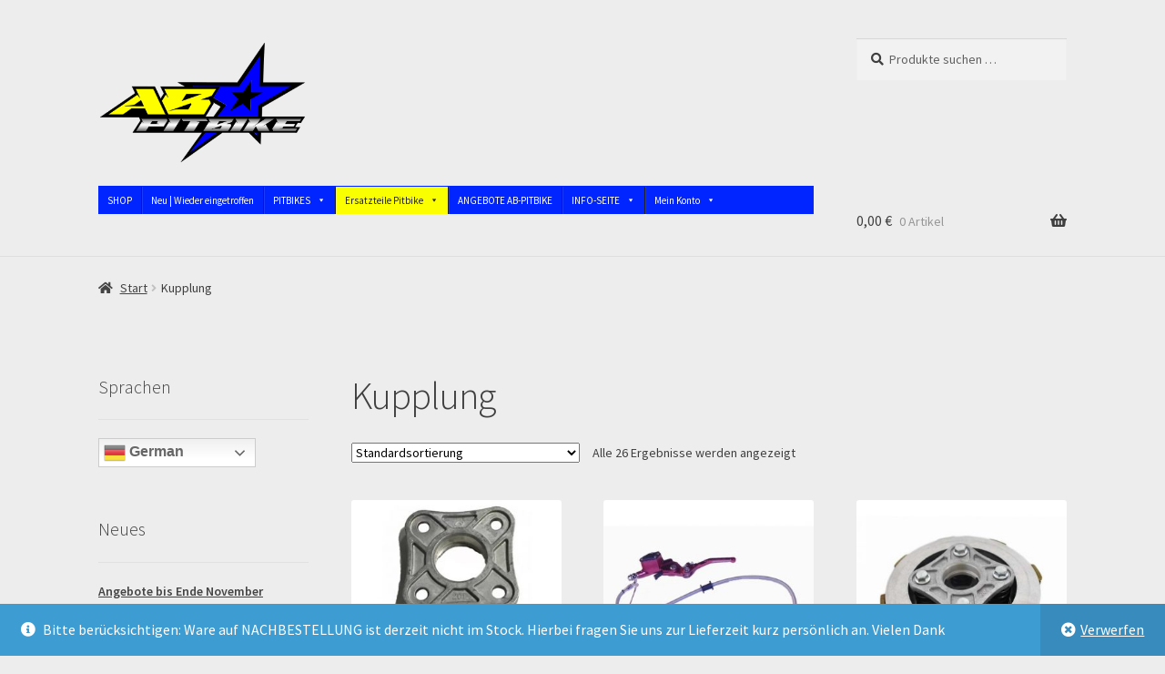

--- FILE ---
content_type: text/html; charset=UTF-8
request_url: https://ab-pitbike.com/produkt-kategorie/kupplung
body_size: 48274
content:
<!doctype html>
<html lang="de">
<head>
<meta charset="UTF-8">
<meta name="viewport" content="width=device-width, initial-scale=1">
<link rel="profile" href="http://gmpg.org/xfn/11">
<link rel="pingback" href="https://ab-pitbike.com/xmlrpc.php">

<meta name='robots' content='index, follow, max-image-preview:large, max-snippet:-1, max-video-preview:-1' />

	<!-- This site is optimized with the Yoast SEO plugin v26.8 - https://yoast.com/product/yoast-seo-wordpress/ -->
	<title>Kupplung Pitbike</title>
	<meta name="description" content="Kupplung Pitbike Ersatzteile Kupplungsscheiben Kupplungsgriff Kupplungsfedern" />
	<link rel="canonical" href="https://ab-pitbike.com/produkt-kategorie/kupplung" />
	<meta property="og:locale" content="de_DE" />
	<meta property="og:type" content="article" />
	<meta property="og:title" content="Kupplung Pitbike" />
	<meta property="og:description" content="Kupplung Pitbike Ersatzteile Kupplungsscheiben Kupplungsgriff Kupplungsfedern" />
	<meta property="og:url" content="https://ab-pitbike.com/produkt-kategorie/kupplung" />
	<meta property="og:site_name" content="AB-PITBIKE.COM | Malcor Pitbike kaufen | Malcor Pitbike Ersatzteile kaufen" />
	<meta name="twitter:card" content="summary_large_image" />
	<script type="application/ld+json" class="yoast-schema-graph">{"@context":"https://schema.org","@graph":[{"@type":"CollectionPage","@id":"https://ab-pitbike.com/produkt-kategorie/kupplung","url":"https://ab-pitbike.com/produkt-kategorie/kupplung","name":"Kupplung Pitbike","isPartOf":{"@id":"https://ab-pitbike.com/#website"},"primaryImageOfPage":{"@id":"https://ab-pitbike.com/produkt-kategorie/kupplung#primaryimage"},"image":{"@id":"https://ab-pitbike.com/produkt-kategorie/kupplung#primaryimage"},"thumbnailUrl":"https://ab-pitbike.com/wp-content/uploads/2025/02/Kupplungsdruecker-.jpg","description":"Kupplung Pitbike Ersatzteile Kupplungsscheiben Kupplungsgriff Kupplungsfedern","breadcrumb":{"@id":"https://ab-pitbike.com/produkt-kategorie/kupplung#breadcrumb"},"inLanguage":"de"},{"@type":"ImageObject","inLanguage":"de","@id":"https://ab-pitbike.com/produkt-kategorie/kupplung#primaryimage","url":"https://ab-pitbike.com/wp-content/uploads/2025/02/Kupplungsdruecker-.jpg","contentUrl":"https://ab-pitbike.com/wp-content/uploads/2025/02/Kupplungsdruecker-.jpg","width":1200,"height":1200,"caption":"Deckel Kupplungsglocke / Drücker ab 140ccm"},{"@type":"BreadcrumbList","@id":"https://ab-pitbike.com/produkt-kategorie/kupplung#breadcrumb","itemListElement":[{"@type":"ListItem","position":1,"name":"Startseite","item":"https://ab-pitbike.com/"},{"@type":"ListItem","position":2,"name":"Kupplung"}]},{"@type":"WebSite","@id":"https://ab-pitbike.com/#website","url":"https://ab-pitbike.com/","name":"AB-PITBIKE.COM | Malcor Pitbike kaufen | Malcor Pitbike Ersatzteile kaufen","description":"Malcor Pitbike kaufen | Malcor Pitbike Ersatzteile | Support | Pitbike Tuning","publisher":{"@id":"https://ab-pitbike.com/#organization"},"potentialAction":[{"@type":"SearchAction","target":{"@type":"EntryPoint","urlTemplate":"https://ab-pitbike.com/?s={search_term_string}"},"query-input":{"@type":"PropertyValueSpecification","valueRequired":true,"valueName":"search_term_string"}}],"inLanguage":"de"},{"@type":"Organization","@id":"https://ab-pitbike.com/#organization","name":"AB-PITBIKE","url":"https://ab-pitbike.com/","logo":{"@type":"ImageObject","inLanguage":"de","@id":"https://ab-pitbike.com/#/schema/logo/image/","url":"https://malcor-racing-shop.com/wp-content/uploads/2021/11/cropped-icon-ab-pitbike.jpg","contentUrl":"https://malcor-racing-shop.com/wp-content/uploads/2021/11/cropped-icon-ab-pitbike.jpg","width":512,"height":512,"caption":"AB-PITBIKE"},"image":{"@id":"https://ab-pitbike.com/#/schema/logo/image/"},"sameAs":["https://www.facebook.com/malcorracingdeutschland","https://www.instagram.com/MalcorRacing_deutschland/"]}]}</script>
	<!-- / Yoast SEO plugin. -->



<link rel="alternate" type="application/rss+xml" title="AB-PITBIKE.COM | Malcor Pitbike kaufen | Malcor Pitbike Ersatzteile kaufen &raquo; Feed" href="https://ab-pitbike.com/feed" />
<link rel="alternate" type="application/rss+xml" title="AB-PITBIKE.COM | Malcor Pitbike kaufen | Malcor Pitbike Ersatzteile kaufen &raquo; Kommentar-Feed" href="https://ab-pitbike.com/comments/feed" />
<style>[consent-id]:not(.rcb-content-blocker):not([consent-transaction-complete]):not([consent-visual-use-parent^="children:"]):not([consent-confirm]){opacity:0!important;}
.rcb-content-blocker+.rcb-content-blocker-children-fallback~*{display:none!important;}</style><link rel="preload" href="https://ab-pitbike.com/wp-content/cbc6ecda84a8300a25bd69abfb7697d0/dist/203027152.js?ver=975c5defe73b4b2fde03afbaa384a541" as="script" />
<link rel="preload" href="https://ab-pitbike.com/wp-content/cbc6ecda84a8300a25bd69abfb7697d0/dist/170950755.js?ver=64a64f3ab0d5ab261ad8ca6eebf70126" as="script" />
<link rel="alternate" type="application/rss+xml" title="AB-PITBIKE.COM | Malcor Pitbike kaufen | Malcor Pitbike Ersatzteile kaufen &raquo; Kupplung Kategorie Feed" href="https://ab-pitbike.com/produkt-kategorie/kupplung/feed" />
<script data-cfasync="false" defer src="https://ab-pitbike.com/wp-content/cbc6ecda84a8300a25bd69abfb7697d0/dist/203027152.js?ver=975c5defe73b4b2fde03afbaa384a541" id="real-cookie-banner-vendor-real-cookie-banner-banner-js"></script>
<script type="application/json" data-skip-lazy-load="js-extra" data-skip-moving="true" data-no-defer nitro-exclude data-alt-type="application/ld+json" data-dont-merge data-wpmeteor-nooptimize="true" data-cfasync="false" id="af746fe756c9ab21291f3bc23d0f008f01-js-extra">{"slug":"real-cookie-banner","textDomain":"real-cookie-banner","version":"5.2.10","restUrl":"https:\/\/ab-pitbike.com\/wp-json\/real-cookie-banner\/v1\/","restNamespace":"real-cookie-banner\/v1","restPathObfuscateOffset":"f7d8da2223f9490b","restRoot":"https:\/\/ab-pitbike.com\/wp-json\/","restQuery":{"_v":"5.2.10","_locale":"user"},"restNonce":"ed7c0c6131","restRecreateNonceEndpoint":"https:\/\/ab-pitbike.com\/wp-admin\/admin-ajax.php?action=rest-nonce","publicUrl":"https:\/\/ab-pitbike.com\/wp-content\/plugins\/real-cookie-banner\/public\/","chunkFolder":"dist","chunksLanguageFolder":"https:\/\/ab-pitbike.com\/wp-content\/languages\/mo-cache\/real-cookie-banner\/","chunks":{"chunk-config-tab-blocker.lite.js":["de_DE-83d48f038e1cf6148175589160cda67e","de_DE-e5c2f3318cd06f18a058318f5795a54b","de_DE-76129424d1eb6744d17357561a128725","de_DE-d3d8ada331df664d13fa407b77bc690b"],"chunk-config-tab-blocker.pro.js":["de_DE-ddf5ae983675e7b6eec2afc2d53654a2","de_DE-487d95eea292aab22c80aa3ae9be41f0","de_DE-ab0e642081d4d0d660276c9cebfe9f5d","de_DE-0f5f6074a855fa677e6086b82145bd50"],"chunk-config-tab-consent.lite.js":["de_DE-3823d7521a3fc2857511061e0d660408"],"chunk-config-tab-consent.pro.js":["de_DE-9cb9ecf8c1e8ce14036b5f3a5e19f098"],"chunk-config-tab-cookies.lite.js":["de_DE-1a51b37d0ef409906245c7ed80d76040","de_DE-e5c2f3318cd06f18a058318f5795a54b","de_DE-76129424d1eb6744d17357561a128725"],"chunk-config-tab-cookies.pro.js":["de_DE-572ee75deed92e7a74abba4b86604687","de_DE-487d95eea292aab22c80aa3ae9be41f0","de_DE-ab0e642081d4d0d660276c9cebfe9f5d"],"chunk-config-tab-dashboard.lite.js":["de_DE-f843c51245ecd2b389746275b3da66b6"],"chunk-config-tab-dashboard.pro.js":["de_DE-ae5ae8f925f0409361cfe395645ac077"],"chunk-config-tab-import.lite.js":["de_DE-66df94240f04843e5a208823e466a850"],"chunk-config-tab-import.pro.js":["de_DE-e5fee6b51986d4ff7a051d6f6a7b076a"],"chunk-config-tab-licensing.lite.js":["de_DE-e01f803e4093b19d6787901b9591b5a6"],"chunk-config-tab-licensing.pro.js":["de_DE-4918ea9704f47c2055904e4104d4ffba"],"chunk-config-tab-scanner.lite.js":["de_DE-b10b39f1099ef599835c729334e38429"],"chunk-config-tab-scanner.pro.js":["de_DE-752a1502ab4f0bebfa2ad50c68ef571f"],"chunk-config-tab-settings.lite.js":["de_DE-37978e0b06b4eb18b16164a2d9c93a2c"],"chunk-config-tab-settings.pro.js":["de_DE-e59d3dcc762e276255c8989fbd1f80e3"],"chunk-config-tab-tcf.lite.js":["de_DE-4f658bdbf0aa370053460bc9e3cd1f69","de_DE-e5c2f3318cd06f18a058318f5795a54b","de_DE-d3d8ada331df664d13fa407b77bc690b"],"chunk-config-tab-tcf.pro.js":["de_DE-e1e83d5b8a28f1f91f63b9de2a8b181a","de_DE-487d95eea292aab22c80aa3ae9be41f0","de_DE-0f5f6074a855fa677e6086b82145bd50"]},"others":{"customizeValuesBanner":"{\"layout\":{\"type\":\"dialog\",\"maxHeightEnabled\":false,\"maxHeight\":740,\"dialogMaxWidth\":400,\"dialogPosition\":\"middleCenter\",\"dialogMargin\":[0,0,0,0],\"bannerPosition\":\"bottom\",\"bannerMaxWidth\":700,\"dialogBorderRadius\":3,\"borderRadius\":3,\"animationIn\":\"none\",\"animationInDuration\":1000,\"animationInOnlyMobile\":false,\"animationOut\":\"none\",\"animationOutDuration\":500,\"animationOutOnlyMobile\":false,\"overlay\":true,\"overlayBg\":\"#0a0a0a\",\"overlayBgAlpha\":38,\"overlayBlur\":0},\"decision\":{\"acceptAll\":\"button\",\"acceptEssentials\":\"button\",\"showCloseIcon\":false,\"acceptIndividual\":\"link\",\"buttonOrder\":\"all,essential,save,individual\",\"showGroups\":false,\"groupsFirstView\":false,\"saveButton\":\"always\"},\"design\":{\"bg\":\"#ffffff\",\"textAlign\":\"center\",\"linkTextDecoration\":\"underline\",\"borderWidth\":0,\"borderColor\":\"#ffffff\",\"fontSize\":16,\"fontColor\":\"#2b2b2b\",\"fontInheritFamily\":true,\"fontFamily\":\"Arial, Helvetica, sans-serif\",\"fontWeight\":\"normal\",\"boxShadowEnabled\":true,\"boxShadowOffsetX\":0,\"boxShadowOffsetY\":-1,\"boxShadowBlurRadius\":9,\"boxShadowSpreadRadius\":0,\"boxShadowColor\":\"#2b2b2b\",\"boxShadowColorAlpha\":20},\"headerDesign\":{\"inheritBg\":true,\"bg\":\"#f4f4f4\",\"inheritTextAlign\":true,\"textAlign\":\"center\",\"padding\":[17,20,15,20],\"logo\":\"https:\\\/\\\/malcor-racing-shop.com\\\/wp-content\\\/uploads\\\/2021\\\/11\\\/icon-ab-pitbike.jpg\",\"logoRetina\":\"http:\\\/\\\/malcor-racing-shop.com\\\/wp-content\\\/uploads\\\/2021\\\/03\\\/cropped-LOGO-FARBE-e1614610592348.png\",\"logoMaxHeight\":40,\"logoPosition\":\"left\",\"logoMargin\":[5,15,5,15],\"fontSize\":20,\"fontColor\":\"#2b2b2b\",\"fontInheritFamily\":true,\"fontFamily\":\"Arial, Helvetica, sans-serif\",\"fontWeight\":\"normal\",\"borderWidth\":1,\"borderColor\":\"#efefef\"},\"bodyDesign\":{\"padding\":[15,20,10,20],\"descriptionInheritFontSize\":true,\"descriptionFontSize\":14,\"dottedGroupsInheritFontSize\":true,\"dottedGroupsFontSize\":14,\"dottedGroupsBulletColor\":\"#0429f9\",\"teachingsInheritTextAlign\":true,\"teachingsTextAlign\":\"center\",\"teachingsSeparatorActive\":true,\"teachingsSeparatorWidth\":50,\"teachingsSeparatorHeight\":3,\"teachingsSeparatorColor\":\"#131ff7\",\"teachingsInheritFontSize\":false,\"teachingsFontSize\":12,\"teachingsInheritFontColor\":false,\"teachingsFontColor\":\"#7c7c7c\",\"accordionMargin\":[10,0,5,0],\"accordionPadding\":[5,10,5,10],\"accordionArrowType\":\"outlined\",\"accordionArrowColor\":\"#15779b\",\"accordionBg\":\"#ffffff\",\"accordionActiveBg\":\"#f9f9f9\",\"accordionHoverBg\":\"#efefef\",\"accordionBorderWidth\":1,\"accordionBorderColor\":\"#efefef\",\"accordionTitleFontSize\":12,\"accordionTitleFontColor\":\"#2b2b2b\",\"accordionTitleFontWeight\":\"normal\",\"accordionDescriptionMargin\":[5,0,0,0],\"accordionDescriptionFontSize\":12,\"accordionDescriptionFontColor\":\"#757575\",\"accordionDescriptionFontWeight\":\"normal\",\"acceptAllOneRowLayout\":false,\"acceptAllPadding\":[10,10,10,10],\"acceptAllBg\":\"#0c18f9\",\"acceptAllTextAlign\":\"center\",\"acceptAllFontSize\":18,\"acceptAllFontColor\":\"#ffffff\",\"acceptAllFontWeight\":\"normal\",\"acceptAllBorderWidth\":0,\"acceptAllBorderColor\":\"#000000\",\"acceptAllHoverBg\":\"#0411f7\",\"acceptAllHoverFontColor\":\"#ffffff\",\"acceptAllHoverBorderColor\":\"#000000\",\"acceptEssentialsUseAcceptAll\":true,\"acceptEssentialsButtonType\":\"\",\"acceptEssentialsPadding\":[5,5,5,5],\"acceptEssentialsBg\":\"#ffffff\",\"acceptEssentialsTextAlign\":\"center\",\"acceptEssentialsFontSize\":14,\"acceptEssentialsFontColor\":\"#0e19f2\",\"acceptEssentialsFontWeight\":\"normal\",\"acceptEssentialsBorderWidth\":3,\"acceptEssentialsBorderColor\":\"#0723f4\",\"acceptEssentialsHoverBg\":\"#ffffff\",\"acceptEssentialsHoverFontColor\":\"#071bf7\",\"acceptEssentialsHoverBorderColor\":\"#0c2ff7\",\"acceptIndividualPadding\":[0,5,0,5],\"acceptIndividualBg\":\"#ffffff\",\"acceptIndividualTextAlign\":\"center\",\"acceptIndividualFontSize\":15,\"acceptIndividualFontColor\":\"#0c18f9\",\"acceptIndividualFontWeight\":\"normal\",\"acceptIndividualBorderWidth\":0,\"acceptIndividualBorderColor\":\"#000000\",\"acceptIndividualHoverBg\":\"#ffffff\",\"acceptIndividualHoverFontColor\":\"#0411f7\",\"acceptIndividualHoverBorderColor\":\"#000000\"},\"footerDesign\":{\"poweredByLink\":true,\"inheritBg\":false,\"bg\":\"#f4f4f4\",\"inheritTextAlign\":true,\"textAlign\":\"center\",\"padding\":[15,20,17,20],\"fontSize\":14,\"fontColor\":\"#7c7c7c\",\"fontInheritFamily\":true,\"fontFamily\":\"Arial, Helvetica, sans-serif\",\"fontWeight\":\"normal\",\"hoverFontColor\":\"#2b2b2b\",\"borderWidth\":0,\"borderColor\":\"#efefef\",\"languageSwitcher\":\"flags\"},\"texts\":{\"headline\":\"Privatsph\\u00e4re-Einstellungen\",\"description\":\"Wir verwenden Cookies und \\u00e4hnliche Technologien auf unserer Website und verarbeiten personenbezogene Daten von dir (z.B. IP-Adresse), um z.B. Inhalte und Anzeigen zu personalisieren, Medien von Drittanbietern einzubinden oder Zugriffe auf unsere Website zu analysieren. Die Datenverarbeitung kann auch erst in Folge gesetzter Cookies stattfinden. Wir teilen diese Daten mit Dritten, die wir in den Privatsph\\u00e4re-Einstellungen benennen.<br \\\/><br \\\/>Die Datenverarbeitung kann mit deiner Einwilligung oder auf Basis eines berechtigten Interesses erfolgen, dem du in den Privatsph\\u00e4re-Einstellungen widersprechen kannst. Du hast das Recht, nicht einzuwilligen und deine Einwilligung zu einem sp\\u00e4teren Zeitpunkt zu \\u00e4ndern oder zu widerrufen. Weitere Informationen zur Verwendung deiner Daten findest du in unserer {{privacyPolicy}}Datenschutzerkl\\u00e4rung{{\\\/privacyPolicy}}.\",\"acceptAll\":\"Alle akzeptieren\",\"acceptEssentials\":\"Weiter ohne Einwilligung\",\"acceptIndividual\":\"Privatsph\\u00e4re-Einstellungen individuell festlegen\",\"poweredBy\":\"1\",\"dataProcessingInUnsafeCountries\":\"Einige Dienste verarbeiten personenbezogene Daten in unsicheren Drittl\\u00e4ndern. Indem du in die Nutzung dieser Services einwilligst, erkl\\u00e4rst du dich auch mit der Verarbeitung deiner Daten in diesen unsicheren Drittl\\u00e4ndern gem\\u00e4\\u00df {{legalBasis}} einverstanden. Dies birgt das Risiko, dass deine Daten von Beh\\u00f6rden zu Kontroll- und \\u00dcberwachungszwecken verarbeitet werden, m\\u00f6glicherweise ohne die M\\u00f6glichkeit eines Rechtsbehelfs.\",\"ageNoticeBanner\":\"Du bist unter {{minAge}} Jahre alt? Dann kannst du nicht in optionale Services einwilligen. Du kannst deine Eltern oder Erziehungsberechtigten bitten, mit dir in diese Services einzuwilligen.\",\"ageNoticeBlocker\":\"Du bist unter {{minAge}} Jahre alt? Leider darfst du diesem Service nicht selbst zustimmen, um diese Inhalte zu sehen. Bitte deine Eltern oder Erziehungsberechtigten, dem Service mit dir zuzustimmen!\",\"listServicesNotice\":\"Wenn du alle Services akzeptierst, erlaubst du, dass {{services}} geladen werden. Diese sind nach ihrem Zweck in Gruppen {{serviceGroups}} unterteilt (Zugeh\\u00f6rigkeit durch hochgestellte Zahlen gekennzeichnet).\",\"listServicesLegitimateInterestNotice\":\"Au\\u00dferdem werden die {{services}} auf der Grundlage eines berechtigten Interesses geladen.\",\"consentForwardingExternalHosts\":\"Deine Einwilligung gilt auch auf {{websites}}.\",\"blockerHeadline\":\"{{name}} aufgrund von Privatsph\\u00e4re-Einstellungen blockiert\",\"blockerLinkShowMissing\":\"Zeige alle Services, denen du noch zustimmen musst\",\"blockerLoadButton\":\"Erforderliche Services akzeptieren und Inhalte laden\",\"blockerAcceptInfo\":\"Wenn du die blockierten Inhalte l\\u00e4dst, werden deine Datenschutzeinstellungen angepasst. Inhalte aus diesem Service werden in Zukunft nicht mehr blockiert. Du hast das Recht, deine Entscheidung jederzeit zu widerrufen oder zu \\u00e4ndern.\",\"stickyHistory\":\"Historie der Privatsph\\u00e4re-Einstellungen\",\"stickyRevoke\":\"Einwilligungen widerrufen\",\"stickyRevokeSuccessMessage\":\"Du hast die Einwilligung f\\u00fcr Services mit dessen Cookies und Verarbeitung personenbezogener Daten erfolgreich widerrufen. Die Seite wird jetzt neu geladen!\",\"stickyChange\":\"Privatsph\\u00e4re-Einstellungen \\u00e4ndern\"},\"individualLayout\":{\"inheritDialogMaxWidth\":false,\"dialogMaxWidth\":750,\"inheritBannerMaxWidth\":false,\"bannerMaxWidth\":975,\"descriptionTextAlign\":\"left\"},\"group\":{\"checkboxBg\":\"#f0f0f0\",\"checkboxBorderWidth\":1,\"checkboxBorderColor\":\"#d2d2d2\",\"checkboxActiveColor\":\"#ffffff\",\"checkboxActiveBg\":\"#0713fc\",\"checkboxActiveBorderColor\":\"#001df9\",\"groupInheritBg\":true,\"groupBg\":\"#f4f4f4\",\"groupPadding\":[15,15,15,15],\"groupSpacing\":10,\"groupBorderRadius\":3,\"groupBorderWidth\":1,\"groupBorderColor\":\"#f4f4f4\",\"headlineFontSize\":16,\"headlineFontWeight\":\"normal\",\"headlineFontColor\":\"#2b2b2b\",\"descriptionFontSize\":14,\"descriptionFontColor\":\"#7c7c7c\",\"linkColor\":\"#7c7c7c\",\"linkHoverColor\":\"#2b2b2b\",\"detailsHideLessRelevant\":true},\"saveButton\":{\"useAcceptAll\":true,\"type\":\"button\",\"padding\":[5,5,5,5],\"bg\":\"#ffffff\",\"textAlign\":\"center\",\"fontSize\":14,\"fontColor\":\"#021ffc\",\"fontWeight\":\"normal\",\"borderWidth\":3,\"borderColor\":\"#131ff7\",\"hoverBg\":\"#ffffff\",\"hoverFontColor\":\"#1115fc\",\"hoverBorderColor\":\"#132ef9\"},\"individualTexts\":{\"headline\":\"Individuelle Privatsph\\u00e4re-Einstellungen\",\"description\":\"Wir verwenden Cookies und \\u00e4hnliche Technologien auf unserer Website und verarbeiten personenbezogene Daten von dir (z.B. IP-Adresse), um z.B. Inhalte und Anzeigen zu personalisieren, Medien von Drittanbietern einzubinden oder Zugriffe auf unsere Website zu analysieren. Die Datenverarbeitung kann auch erst in Folge gesetzter Cookies stattfinden. Wir teilen diese Daten mit Dritten, die wir in den Privatsph\\u00e4re-Einstellungen benennen.<br \\\/><br \\\/>Die Datenverarbeitung kann mit deiner Einwilligung oder auf Basis eines berechtigten Interesses erfolgen, dem du in den Privatsph\\u00e4re-Einstellungen widersprechen kannst. Du hast das Recht, nicht einzuwilligen und deine Einwilligung zu einem sp\\u00e4teren Zeitpunkt zu \\u00e4ndern oder zu widerrufen. Weitere Informationen zur Verwendung deiner Daten findest du in unserer {{privacyPolicy}}Datenschutzerkl\\u00e4rung{{\\\/privacyPolicy}}.<br \\\/><br \\\/>Im Folgenden findest du eine \\u00dcbersicht \\u00fcber alle Services, die von dieser Website genutzt werden. Du kannst dir detaillierte Informationen zu jedem Service ansehen und ihm einzeln zustimmen oder von deinem Widerspruchsrecht Gebrauch machen.\",\"save\":\"Individuelle Auswahlen speichern\",\"showMore\":\"Service-Informationen anzeigen\",\"hideMore\":\"Service-Informationen ausblenden\",\"postamble\":\"\"},\"mobile\":{\"enabled\":true,\"maxHeight\":400,\"hideHeader\":false,\"alignment\":\"bottom\",\"scalePercent\":90,\"scalePercentVertical\":-50},\"sticky\":{\"enabled\":false,\"animationsEnabled\":true,\"alignment\":\"left\",\"bubbleBorderRadius\":50,\"icon\":\"fingerprint\",\"iconCustom\":\"\",\"iconCustomRetina\":\"\",\"iconSize\":30,\"iconColor\":\"#ffffff\",\"bubbleMargin\":[10,20,20,20],\"bubblePadding\":15,\"bubbleBg\":\"#15779b\",\"bubbleBorderWidth\":0,\"bubbleBorderColor\":\"#10556f\",\"boxShadowEnabled\":true,\"boxShadowOffsetX\":0,\"boxShadowOffsetY\":2,\"boxShadowBlurRadius\":5,\"boxShadowSpreadRadius\":1,\"boxShadowColor\":\"#105b77\",\"boxShadowColorAlpha\":40,\"bubbleHoverBg\":\"#ffffff\",\"bubbleHoverBorderColor\":\"#000000\",\"hoverIconColor\":\"#000000\",\"hoverIconCustom\":\"\",\"hoverIconCustomRetina\":\"\",\"menuFontSize\":16,\"menuBorderRadius\":5,\"menuItemSpacing\":10,\"menuItemPadding\":[5,10,5,10]},\"customCss\":{\"css\":\"\",\"antiAdBlocker\":\"y\"}}","isPro":false,"showProHints":false,"proUrl":"https:\/\/devowl.io\/de\/go\/real-cookie-banner?source=rcb-lite","showLiteNotice":true,"frontend":{"groups":"[{\"id\":69,\"name\":\"Essenziell\",\"slug\":\"essenziell\",\"description\":\"Essenzielle Cookies sind f\\u00fcr die Grundfunktionalit\\u00e4t der Website erforderlich. Sie beinhalten nur technisch notwendige Cookies.\",\"isEssential\":true,\"isDefault\":true,\"items\":[{\"id\":218,\"name\":\"Real Cookie Banner\",\"purpose\":\"Real Cookie Banner bittet Website-Besucher um die Einwilligung zum Setzen von Cookies und zur Verarbeitung personenbezogener Daten. Dazu wird jedem Website-Besucher eine UUID (pseudonyme Identifikation des Nutzers) zugewiesen, die bis zum Ablauf des Cookies zur Speicherung der Einwilligung g\\u00fcltig ist. Cookies werden dazu verwendet, um zu testen, ob Cookies gesetzt werden k\\u00f6nnen, um Referenz auf die dokumentierte Einwilligung zu speichern, um zu speichern, in welche Services aus welchen Service-Gruppen der Besucher eingewilligt hat, und, falls Einwilligung nach dem Transparency &amp; Consent Framework (TCF) eingeholt werden, um die Einwilligungen in TCF Partner, Zwecke, besondere Zwecke, Funktionen und besondere Funktionen zu speichern. Im Rahmen der Darlegungspflicht nach DSGVO wird die erhobene Einwilligung vollumf\\u00e4nglich dokumentiert. Dazu z\\u00e4hlt neben den Services und Service-Gruppen, in welche der Besucher eingewilligt hat, und falls Einwilligung nach dem TCF Standard eingeholt werden, in welche TCF Partner, Zwecke und Funktionen der Besucher eingewilligt hat, alle Einstellungen des Cookie Banners zum Zeitpunkt der Einwilligung als auch die technischen Umst\\u00e4nde (z.B. Gr\\u00f6\\u00dfe des Sichtbereichs bei der Einwilligung) und die Nutzerinteraktionen (z.B. Klick auf Buttons), die zur Einwilligung gef\\u00fchrt haben. Die Einwilligung wird pro Sprache einmal erhoben.\",\"providerContact\":{\"phone\":\"\",\"email\":\"\",\"link\":\"\"},\"isProviderCurrentWebsite\":true,\"provider\":\"AB-PITBIKE.COM | Malcor Pitbike kaufen | Malcor Pitbike Ersatzteile\",\"uniqueName\":\"real-cookie-banner\",\"isEmbeddingOnlyExternalResources\":false,\"legalBasis\":\"legal-requirement\",\"dataProcessingInCountries\":[],\"dataProcessingInCountriesSpecialTreatments\":[],\"technicalDefinitions\":[{\"type\":\"http\",\"name\":\"real_cookie_banner*\",\"host\":\".ab-pitbike.com\",\"duration\":365,\"durationUnit\":\"d\",\"isSessionDuration\":false,\"purpose\":\"Eindeutiger Identifikator f\\u00fcr die Einwilligung, aber nicht f\\u00fcr den Website-Besucher. Revisionshash f\\u00fcr die Einstellungen des Cookie-Banners (Texte, Farben, Funktionen, Servicegruppen, Dienste, Content Blocker usw.). IDs f\\u00fcr eingewilligte Services und Service-Gruppen.\"},{\"type\":\"http\",\"name\":\"real_cookie_banner*-tcf\",\"host\":\".ab-pitbike.com\",\"duration\":365,\"durationUnit\":\"d\",\"isSessionDuration\":false,\"purpose\":\"Im Rahmen von TCF gesammelte Einwilligungen, die im TC-String-Format gespeichert werden, einschlie\\u00dflich TCF-Vendoren, -Zwecke, -Sonderzwecke, -Funktionen und -Sonderfunktionen.\"},{\"type\":\"http\",\"name\":\"real_cookie_banner*-gcm\",\"host\":\".ab-pitbike.com\",\"duration\":365,\"durationUnit\":\"d\",\"isSessionDuration\":false,\"purpose\":\"Die im Google Consent Mode gesammelten Einwilligungen in die verschiedenen Einwilligungstypen (Zwecke) werden f\\u00fcr alle mit dem Google Consent Mode kompatiblen Services gespeichert.\"},{\"type\":\"http\",\"name\":\"real_cookie_banner-test\",\"host\":\".ab-pitbike.com\",\"duration\":365,\"durationUnit\":\"d\",\"isSessionDuration\":false,\"purpose\":\"Cookie, der gesetzt wurde, um die Funktionalit\\u00e4t von HTTP-Cookies zu testen. Wird sofort nach dem Test gel\\u00f6scht.\"},{\"type\":\"local\",\"name\":\"real_cookie_banner*\",\"host\":\"https:\\\/\\\/ab-pitbike.com\",\"duration\":1,\"durationUnit\":\"d\",\"isSessionDuration\":false,\"purpose\":\"Eindeutiger Identifikator f\\u00fcr die Einwilligung, aber nicht f\\u00fcr den Website-Besucher. Revisionshash f\\u00fcr die Einstellungen des Cookie-Banners (Texte, Farben, Funktionen, Service-Gruppen, Services, Content Blocker usw.). IDs f\\u00fcr eingewilligte Services und Service-Gruppen. Wird nur solange gespeichert, bis die Einwilligung auf dem Website-Server dokumentiert ist.\"},{\"type\":\"local\",\"name\":\"real_cookie_banner*-tcf\",\"host\":\"https:\\\/\\\/ab-pitbike.com\",\"duration\":1,\"durationUnit\":\"d\",\"isSessionDuration\":false,\"purpose\":\"Im Rahmen von TCF gesammelte Einwilligungen werden im TC-String-Format gespeichert, einschlie\\u00dflich TCF Vendoren, Zwecke, besondere Zwecke, Funktionen und besondere Funktionen. Wird nur solange gespeichert, bis die Einwilligung auf dem Website-Server dokumentiert ist.\"},{\"type\":\"local\",\"name\":\"real_cookie_banner*-gcm\",\"host\":\"https:\\\/\\\/ab-pitbike.com\",\"duration\":1,\"durationUnit\":\"d\",\"isSessionDuration\":false,\"purpose\":\"Im Rahmen des Google Consent Mode erfasste Einwilligungen werden f\\u00fcr alle mit dem Google Consent Mode kompatiblen Services in Einwilligungstypen (Zwecke) gespeichert. Wird nur solange gespeichert, bis die Einwilligung auf dem Website-Server dokumentiert ist.\"},{\"type\":\"local\",\"name\":\"real_cookie_banner-consent-queue*\",\"host\":\"https:\\\/\\\/ab-pitbike.com\",\"duration\":1,\"durationUnit\":\"d\",\"isSessionDuration\":false,\"purpose\":\"Lokale Zwischenspeicherung (Caching) der Auswahl im Cookie-Banner, bis der Server die Einwilligung dokumentiert; Dokumentation periodisch oder bei Seitenwechseln versucht, wenn der Server nicht verf\\u00fcgbar oder \\u00fcberlastet ist.\"}],\"codeDynamics\":[],\"providerPrivacyPolicyUrl\":\"https:\\\/\\\/malcor-racing-shop.com\\\/datenschutzerklaerung\",\"providerLegalNoticeUrl\":\"\",\"tagManagerOptInEventName\":\"\",\"tagManagerOptOutEventName\":\"\",\"googleConsentModeConsentTypes\":[],\"executePriority\":10,\"codeOptIn\":\"\",\"executeCodeOptInWhenNoTagManagerConsentIsGiven\":false,\"codeOptOut\":\"\",\"executeCodeOptOutWhenNoTagManagerConsentIsGiven\":false,\"deleteTechnicalDefinitionsAfterOptOut\":false,\"codeOnPageLoad\":\"\",\"presetId\":\"real-cookie-banner\"}]}]","links":[{"id":5014,"label":"Datenschutzerkl\u00e4rung","pageType":"privacyPolicy","isExternalUrl":false,"pageId":46,"url":"https:\/\/ab-pitbike.com\/datenschutzerklaerung","hideCookieBanner":true,"isTargetBlank":true},{"id":5013,"label":"Datenschutzerkl\u00e4rung","pageType":"other","isExternalUrl":false,"pageId":46,"url":"https:\/\/ab-pitbike.com\/datenschutzerklaerung","hideCookieBanner":true,"isTargetBlank":true},{"id":5016,"label":"Impressum","pageType":"legalNotice","isExternalUrl":false,"pageId":57,"url":"https:\/\/ab-pitbike.com\/impressum","hideCookieBanner":true,"isTargetBlank":true},{"id":5015,"label":"Impressum","pageType":"other","isExternalUrl":false,"pageId":57,"url":"https:\/\/ab-pitbike.com\/impressum","hideCookieBanner":true,"isTargetBlank":true}],"websiteOperator":{"address":"","country":"","contactEmail":"base64-encoded:b2ZmaWNlQGFiLXBpdGJpa2UuY29t","contactPhone":"","contactFormUrl":false},"blocker":[],"languageSwitcher":[],"predefinedDataProcessingInSafeCountriesLists":{"GDPR":["AT","BE","BG","HR","CY","CZ","DK","EE","FI","FR","DE","GR","HU","IE","IS","IT","LI","LV","LT","LU","MT","NL","NO","PL","PT","RO","SK","SI","ES","SE"],"DSG":["CH"],"GDPR+DSG":[],"ADEQUACY_EU":["AD","AR","CA","FO","GG","IL","IM","JP","JE","NZ","KR","CH","GB","UY","US"],"ADEQUACY_CH":["DE","AD","AR","AT","BE","BG","CA","CY","HR","DK","ES","EE","FI","FR","GI","GR","GG","HU","IM","FO","IE","IS","IL","IT","JE","LV","LI","LT","LU","MT","MC","NO","NZ","NL","PL","PT","CZ","RO","GB","SK","SI","SE","UY","US"]},"decisionCookieName":"real_cookie_banner-blog:1","revisionHash":"3fee1cf7efb02c805bf361d8ebb85443","territorialLegalBasis":["gdpr-eprivacy"],"setCookiesViaManager":"none","isRespectDoNotTrack":true,"failedConsentDocumentationHandling":"essentials","isAcceptAllForBots":true,"isDataProcessingInUnsafeCountries":false,"isAgeNotice":true,"ageNoticeAgeLimit":16,"isListServicesNotice":true,"isBannerLessConsent":false,"isTcf":false,"isGcm":false,"isGcmListPurposes":false,"hasLazyData":false},"anonymousContentUrl":"https:\/\/ab-pitbike.com\/wp-content\/cbc6ecda84a8300a25bd69abfb7697d0\/dist\/","anonymousHash":"cbc6ecda84a8300a25bd69abfb7697d0","hasDynamicPreDecisions":false,"isLicensed":true,"isDevLicense":false,"multilingualSkipHTMLForTag":"","isCurrentlyInTranslationEditorPreview":false,"defaultLanguage":"","currentLanguage":"","activeLanguages":[],"context":"","iso3166OneAlpha2":{"AF":"Afghanistan","AL":"Albanien","DZ":"Algerien","AS":"Amerikanisch-Samoa","AD":"Andorra","AO":"Angola","AI":"Anguilla","AQ":"Antarktis","AG":"Antigua und Barbuda","AR":"Argentinien","AM":"Armenien","AW":"Aruba","AZ":"Aserbaidschan","AU":"Australien","BS":"Bahamas","BH":"Bahrain","BD":"Bangladesch","BB":"Barbados","BY":"Belarus","BE":"Belgien","BZ":"Belize","BJ":"Benin","BM":"Bermuda","BT":"Bhutan","BO":"Bolivien","BA":"Bosnien und Herzegowina","BW":"Botswana","BV":"Bouvetinsel","BR":"Brasilien","IO":"Britisches Territorium im Indischen Ozean","BN":"Brunei Darussalam","BG":"Bulgarien","BF":"Burkina Faso","BI":"Burundi","CL":"Chile","CN":"China","CK":"Cookinseln","CR":"Costa Rica","CW":"Cura\u00e7ao","DE":"Deutschland","LA":"Die Laotische Demokratische Volksrepublik","DM":"Dominica","DO":"Dominikanische Republik","DJ":"Dschibuti","DK":"D\u00e4nemark","EC":"Ecuador","SV":"El Salvador","ER":"Eritrea","EE":"Estland","FK":"Falklandinseln (Malwinen)","FJ":"Fidschi","FI":"Finnland","FR":"Frankreich","GF":"Franz\u00f6sisch-Guayana","PF":"Franz\u00f6sisch-Polynesien","TF":"Franz\u00f6sische S\u00fcd- und Antarktisgebiete","FO":"F\u00e4r\u00f6er Inseln","FM":"F\u00f6derierte Staaten von Mikronesien","GA":"Gabun","GM":"Gambia","GE":"Georgien","GH":"Ghana","GI":"Gibraltar","GD":"Grenada","GR":"Griechenland","GL":"Gr\u00f6nland","GP":"Guadeloupe","GU":"Guam","GT":"Guatemala","GG":"Guernsey","GN":"Guinea","GW":"Guinea-Bissau","GY":"Guyana","HT":"Haiti","HM":"Heard und die McDonaldinseln","VA":"Heiliger Stuhl (Staat Vatikanstadt)","HN":"Honduras","HK":"Hong Kong","IN":"Indien","ID":"Indonesien","IQ":"Irak","IE":"Irland","IR":"Islamische Republik Iran","IS":"Island","IM":"Isle of Man","IL":"Israel","IT":"Italien","JM":"Jamaika","JP":"Japan","YE":"Jemen","JE":"Jersey","JO":"Jordanien","VG":"Jungferninseln, Britisch","VI":"Jungferninseln, U.S.","KY":"Kaimaninseln","KH":"Kambodscha","CM":"Kamerun","CA":"Kanada","CV":"Kap Verde","BQ":"Karibischen Niederlande","KZ":"Kasachstan","QA":"Katar","KE":"Kenia","KG":"Kirgisistan","KI":"Kiribati","UM":"Kleinere Inselbesitzungen der Vereinigten Staaten","CC":"Kokosinseln","CO":"Kolumbien","KM":"Komoren","CG":"Kongo","CD":"Kongo, Demokratische Republik","KR":"Korea","XK":"Kosovo","HR":"Kroatien","CU":"Kuba","KW":"Kuwait","LS":"Lesotho","LV":"Lettland","LB":"Libanon","LR":"Liberia","LY":"Libysch-Arabische Dschamahirija","LI":"Liechtenstein","LT":"Litauen","LU":"Luxemburg","MO":"Macao","MG":"Madagaskar","MW":"Malawi","MY":"Malaysia","MV":"Malediven","ML":"Mali","MT":"Malta","MA":"Marokko","MH":"Marshallinseln","MQ":"Martinique","MR":"Mauretanien","MU":"Mauritius","YT":"Mayotte","MK":"Mazedonien","MX":"Mexiko","MD":"Moldawien","MC":"Monaco","MN":"Mongolei","ME":"Montenegro","MS":"Montserrat","MZ":"Mosambik","MM":"Myanmar","NA":"Namibia","NR":"Nauru","NP":"Nepal","NC":"Neukaledonien","NZ":"Neuseeland","NI":"Nicaragua","NL":"Niederlande","AN":"Niederl\u00e4ndische Antillen","NE":"Niger","NG":"Nigeria","NU":"Niue","KP":"Nordkorea","NF":"Norfolkinsel","NO":"Norwegen","MP":"N\u00f6rdliche Marianen","OM":"Oman","PK":"Pakistan","PW":"Palau","PS":"Pal\u00e4stinensisches Gebiet, besetzt","PA":"Panama","PG":"Papua-Neuguinea","PY":"Paraguay","PE":"Peru","PH":"Philippinen","PN":"Pitcairn","PL":"Polen","PT":"Portugal","PR":"Puerto Rico","CI":"Republik C\u00f4te d'Ivoire","RW":"Ruanda","RO":"Rum\u00e4nien","RU":"Russische F\u00f6deration","RE":"R\u00e9union","BL":"Saint Barth\u00e9l\u00e9my","PM":"Saint Pierre und Miquelo","SB":"Salomonen","ZM":"Sambia","WS":"Samoa","SM":"San Marino","SH":"Sankt Helena","MF":"Sankt Martin","SA":"Saudi-Arabien","SE":"Schweden","CH":"Schweiz","SN":"Senegal","RS":"Serbien","SC":"Seychellen","SL":"Sierra Leone","ZW":"Simbabwe","SG":"Singapur","SX":"Sint Maarten","SK":"Slowakei","SI":"Slowenien","SO":"Somalia","ES":"Spanien","LK":"Sri Lanka","KN":"St. Kitts und Nevis","LC":"St. Lucia","VC":"St. Vincent und Grenadinen","SD":"Sudan","SR":"Surinam","SJ":"Svalbard und Jan Mayen","SZ":"Swasiland","SY":"Syrische Arabische Republik","ST":"S\u00e3o Tom\u00e9 und Pr\u00edncipe","ZA":"S\u00fcdafrika","GS":"S\u00fcdgeorgien und die S\u00fcdlichen Sandwichinseln","SS":"S\u00fcdsudan","TJ":"Tadschikistan","TW":"Taiwan","TZ":"Tansania","TH":"Thailand","TL":"Timor-Leste","TG":"Togo","TK":"Tokelau","TO":"Tonga","TT":"Trinidad und Tobago","TD":"Tschad","CZ":"Tschechische Republik","TN":"Tunesien","TM":"Turkmenistan","TC":"Turks- und Caicosinseln","TV":"Tuvalu","TR":"T\u00fcrkei","UG":"Uganda","UA":"Ukraine","HU":"Ungarn","UY":"Uruguay","UZ":"Usbekistan","VU":"Vanuatu","VE":"Venezuela","AE":"Vereinigte Arabische Emirate","US":"Vereinigte Staaten","GB":"Vereinigtes K\u00f6nigreich","VN":"Vietnam","WF":"Wallis und Futuna","CX":"Weihnachtsinsel","EH":"Westsahara","CF":"Zentralafrikanische Republik","CY":"Zypern","EG":"\u00c4gypten","GQ":"\u00c4quatorialguinea","ET":"\u00c4thiopien","AX":"\u00c5land Inseln","AT":"\u00d6sterreich"},"visualParentSelectors":{".et_pb_video_box":1,".et_pb_video_slider:has(>.et_pb_slider_carousel %s)":"self",".ast-oembed-container":1,".wpb_video_wrapper":1,".gdlr-core-pbf-background-wrap":1},"isPreventPreDecision":false,"isInvalidateImplicitUserConsent":false,"dependantVisibilityContainers":["[role=\"tabpanel\"]",".eael-tab-content-item",".wpcs_content_inner",".op3-contenttoggleitem-content",".op3-popoverlay-content",".pum-overlay","[data-elementor-type=\"popup\"]",".wp-block-ub-content-toggle-accordion-content-wrap",".w-popup-wrap",".oxy-lightbox_inner[data-inner-content=true]",".oxy-pro-accordion_body",".oxy-tab-content",".kt-accordion-panel",".vc_tta-panel-body",".mfp-hide","div[id^=\"tve_thrive_lightbox_\"]",".brxe-xpromodalnestable",".evcal_eventcard",".divioverlay",".et_pb_toggle_content"],"disableDeduplicateExceptions":[".et_pb_video_slider"],"bannerDesignVersion":12,"bannerI18n":{"showMore":"Mehr anzeigen","hideMore":"Verstecken","showLessRelevantDetails":"Weitere Details anzeigen (%s)","hideLessRelevantDetails":"Weitere Details ausblenden (%s)","other":"Anderes","legalBasis":{"label":"Verwendung auf gesetzlicher Grundlage von","consentPersonalData":"Einwilligung zur Verarbeitung personenbezogener Daten","consentStorage":"Einwilligung zur Speicherung oder zum Zugriff auf Informationen auf der Endeinrichtung des Nutzers","legitimateInterestPersonalData":"Berechtigtes Interesse zur Verarbeitung personenbezogener Daten","legitimateInterestStorage":"Bereitstellung eines ausdr\u00fccklich gew\u00fcnschten digitalen Dienstes zur Speicherung oder zum Zugriff auf Informationen auf der Endeinrichtung des Nutzers","legalRequirementPersonalData":"Erf\u00fcllung einer rechtlichen Verpflichtung zur Verarbeitung personenbezogener Daten"},"territorialLegalBasisArticles":{"gdpr-eprivacy":{"dataProcessingInUnsafeCountries":"Art. 49 Abs. 1 lit. a DSGVO"},"dsg-switzerland":{"dataProcessingInUnsafeCountries":"Art. 17 Abs. 1 lit. a DSG (Schweiz)"}},"legitimateInterest":"Berechtigtes Interesse","consent":"Einwilligung","crawlerLinkAlert":"Wir haben erkannt, dass du ein Crawler\/Bot bist. Nur nat\u00fcrliche Personen d\u00fcrfen in Cookies und die Verarbeitung von personenbezogenen Daten einwilligen. Daher hat der Link f\u00fcr dich keine Funktion.","technicalCookieDefinitions":"Technische Cookie-Definitionen","technicalCookieName":"Technischer Cookie Name","usesCookies":"Verwendete Cookies","cookieRefresh":"Cookie-Erneuerung","usesNonCookieAccess":"Verwendet Cookie-\u00e4hnliche Informationen (LocalStorage, SessionStorage, IndexDB, etc.)","host":"Host","duration":"Dauer","noExpiration":"Kein Ablauf","type":"Typ","purpose":"Zweck","purposes":"Zwecke","headerTitlePrivacyPolicyHistory":"Privatsph\u00e4re-Einstellungen: Historie","skipToConsentChoices":"Zu Einwilligungsoptionen springen","historyLabel":"Einwilligungen anzeigen vom","historyItemLoadError":"Das Lesen der Zustimmung ist fehlgeschlagen. Bitte versuche es sp\u00e4ter noch einmal!","historySelectNone":"Noch nicht eingewilligt","provider":"Anbieter","providerContactPhone":"Telefon","providerContactEmail":"E-Mail","providerContactLink":"Kontaktformular","providerPrivacyPolicyUrl":"Datenschutzerkl\u00e4rung","providerLegalNoticeUrl":"Impressum","nonStandard":"Nicht standardisierte Datenverarbeitung","nonStandardDesc":"Einige Services setzen Cookies und\/oder verarbeiten personenbezogene Daten, ohne die Standards f\u00fcr die Mitteilung der Einwilligung einzuhalten. Diese Services werden in mehrere Gruppen eingeteilt. Sogenannte \"essenzielle Services\" werden auf Basis eines berechtigten Interesses genutzt und k\u00f6nnen nicht abgew\u00e4hlt werden (ein Widerspruch muss ggf. per E-Mail oder Brief gem\u00e4\u00df der Datenschutzerkl\u00e4rung erfolgen), w\u00e4hrend alle anderen Services nur nach einer Einwilligung genutzt werden.","dataProcessingInThirdCountries":"Datenverarbeitung in Drittl\u00e4ndern","safetyMechanisms":{"label":"Sicherheitsmechanismen f\u00fcr die Daten\u00fcbermittlung","standardContractualClauses":"Standardvertragsklauseln","adequacyDecision":"Angemessenheitsbeschluss","eu":"EU","switzerland":"Schweiz","bindingCorporateRules":"Verbindliche interne Datenschutzvorschriften","contractualGuaranteeSccSubprocessors":"Vertragliche Garantie f\u00fcr Standardvertragsklauseln mit Unterauftragsverarbeitern"},"durationUnit":{"n1":{"s":"Sekunde","m":"Minute","h":"Stunde","d":"Tag","mo":"Monat","y":"Jahr"},"nx":{"s":"Sekunden","m":"Minuten","h":"Stunden","d":"Tage","mo":"Monate","y":"Jahre"}},"close":"Schlie\u00dfen","closeWithoutSaving":"Schlie\u00dfen ohne Speichern","yes":"Ja","no":"Nein","unknown":"Unbekannt","none":"Nichts","noLicense":"Keine Lizenz aktiviert - kein Produktionseinsatz!","devLicense":"Produktlizenz nicht f\u00fcr den Produktionseinsatz!","devLicenseLearnMore":"Mehr erfahren","devLicenseLink":"https:\/\/devowl.io\/de\/wissensdatenbank\/lizenz-installations-typ\/","andSeparator":" und ","deprecated":{"appropriateSafeguard":"Geeignete Garantien","dataProcessingInUnsafeCountries":"Datenverarbeitung in unsicheren Drittl\u00e4ndern","legalRequirement":"Erf\u00fcllung einer rechtlichen Verpflichtung"}},"pageRequestUuid4":"a84a512cf-5618-47b3-a088-841c6899dca9","pageByIdUrl":"https:\/\/ab-pitbike.com?page_id","pluginUrl":"https:\/\/devowl.io\/wordpress-real-cookie-banner\/"}}</script><script data-skip-lazy-load="js-extra" data-skip-moving="true" data-no-defer nitro-exclude data-alt-type="application/ld+json" data-dont-merge data-wpmeteor-nooptimize="true" data-cfasync="false" id="af746fe756c9ab21291f3bc23d0f008f02-js-extra">
(()=>{var x=function (a,b){return-1<["codeOptIn","codeOptOut","codeOnPageLoad","contactEmail"].indexOf(a)&&"string"==typeof b&&b.startsWith("base64-encoded:")?window.atob(b.substr(15)):b},t=(e,t)=>new Proxy(e,{get:(e,n)=>{let r=Reflect.get(e,n);return n===t&&"string"==typeof r&&(r=JSON.parse(r,x),Reflect.set(e,n,r)),r}}),n=JSON.parse(document.getElementById("af746fe756c9ab21291f3bc23d0f008f01-js-extra").innerHTML,x);window.Proxy?n.others.frontend=t(n.others.frontend,"groups"):n.others.frontend.groups=JSON.parse(n.others.frontend.groups,x);window.Proxy?n.others=t(n.others,"customizeValuesBanner"):n.others.customizeValuesBanner=JSON.parse(n.others.customizeValuesBanner,x);;window.realCookieBanner=n;window[Math.random().toString(36)]=n;
})();
</script><script data-cfasync="false" id="real-cookie-banner-banner-js-before">
((a,b)=>{a[b]||(a[b]={unblockSync:()=>undefined},["consentSync"].forEach(c=>a[b][c]=()=>({cookie:null,consentGiven:!1,cookieOptIn:!0})),["consent","consentAll","unblock"].forEach(c=>a[b][c]=(...d)=>new Promise(e=>a.addEventListener(b,()=>{a[b][c](...d).then(e)},{once:!0}))))})(window,"consentApi");
//# sourceURL=real-cookie-banner-banner-js-before
</script>
<script data-cfasync="false" defer src="https://ab-pitbike.com/wp-content/cbc6ecda84a8300a25bd69abfb7697d0/dist/170950755.js?ver=64a64f3ab0d5ab261ad8ca6eebf70126" id="real-cookie-banner-banner-js"></script>
<style id='wp-img-auto-sizes-contain-inline-css'>
img:is([sizes=auto i],[sizes^="auto," i]){contain-intrinsic-size:3000px 1500px}
/*# sourceURL=wp-img-auto-sizes-contain-inline-css */
</style>
<style id='wp-emoji-styles-inline-css'>

	img.wp-smiley, img.emoji {
		display: inline !important;
		border: none !important;
		box-shadow: none !important;
		height: 1em !important;
		width: 1em !important;
		margin: 0 0.07em !important;
		vertical-align: -0.1em !important;
		background: none !important;
		padding: 0 !important;
	}
/*# sourceURL=wp-emoji-styles-inline-css */
</style>
<style id='wp-block-library-inline-css'>
:root{--wp-block-synced-color:#7a00df;--wp-block-synced-color--rgb:122,0,223;--wp-bound-block-color:var(--wp-block-synced-color);--wp-editor-canvas-background:#ddd;--wp-admin-theme-color:#007cba;--wp-admin-theme-color--rgb:0,124,186;--wp-admin-theme-color-darker-10:#006ba1;--wp-admin-theme-color-darker-10--rgb:0,107,160.5;--wp-admin-theme-color-darker-20:#005a87;--wp-admin-theme-color-darker-20--rgb:0,90,135;--wp-admin-border-width-focus:2px}@media (min-resolution:192dpi){:root{--wp-admin-border-width-focus:1.5px}}.wp-element-button{cursor:pointer}:root .has-very-light-gray-background-color{background-color:#eee}:root .has-very-dark-gray-background-color{background-color:#313131}:root .has-very-light-gray-color{color:#eee}:root .has-very-dark-gray-color{color:#313131}:root .has-vivid-green-cyan-to-vivid-cyan-blue-gradient-background{background:linear-gradient(135deg,#00d084,#0693e3)}:root .has-purple-crush-gradient-background{background:linear-gradient(135deg,#34e2e4,#4721fb 50%,#ab1dfe)}:root .has-hazy-dawn-gradient-background{background:linear-gradient(135deg,#faaca8,#dad0ec)}:root .has-subdued-olive-gradient-background{background:linear-gradient(135deg,#fafae1,#67a671)}:root .has-atomic-cream-gradient-background{background:linear-gradient(135deg,#fdd79a,#004a59)}:root .has-nightshade-gradient-background{background:linear-gradient(135deg,#330968,#31cdcf)}:root .has-midnight-gradient-background{background:linear-gradient(135deg,#020381,#2874fc)}:root{--wp--preset--font-size--normal:16px;--wp--preset--font-size--huge:42px}.has-regular-font-size{font-size:1em}.has-larger-font-size{font-size:2.625em}.has-normal-font-size{font-size:var(--wp--preset--font-size--normal)}.has-huge-font-size{font-size:var(--wp--preset--font-size--huge)}.has-text-align-center{text-align:center}.has-text-align-left{text-align:left}.has-text-align-right{text-align:right}.has-fit-text{white-space:nowrap!important}#end-resizable-editor-section{display:none}.aligncenter{clear:both}.items-justified-left{justify-content:flex-start}.items-justified-center{justify-content:center}.items-justified-right{justify-content:flex-end}.items-justified-space-between{justify-content:space-between}.screen-reader-text{border:0;clip-path:inset(50%);height:1px;margin:-1px;overflow:hidden;padding:0;position:absolute;width:1px;word-wrap:normal!important}.screen-reader-text:focus{background-color:#ddd;clip-path:none;color:#444;display:block;font-size:1em;height:auto;left:5px;line-height:normal;padding:15px 23px 14px;text-decoration:none;top:5px;width:auto;z-index:100000}html :where(.has-border-color){border-style:solid}html :where([style*=border-top-color]){border-top-style:solid}html :where([style*=border-right-color]){border-right-style:solid}html :where([style*=border-bottom-color]){border-bottom-style:solid}html :where([style*=border-left-color]){border-left-style:solid}html :where([style*=border-width]){border-style:solid}html :where([style*=border-top-width]){border-top-style:solid}html :where([style*=border-right-width]){border-right-style:solid}html :where([style*=border-bottom-width]){border-bottom-style:solid}html :where([style*=border-left-width]){border-left-style:solid}html :where(img[class*=wp-image-]){height:auto;max-width:100%}:where(figure){margin:0 0 1em}html :where(.is-position-sticky){--wp-admin--admin-bar--position-offset:var(--wp-admin--admin-bar--height,0px)}@media screen and (max-width:600px){html :where(.is-position-sticky){--wp-admin--admin-bar--position-offset:0px}}

/*# sourceURL=wp-block-library-inline-css */
</style><style id='wp-block-categories-inline-css'>
.wp-block-categories{box-sizing:border-box}.wp-block-categories.alignleft{margin-right:2em}.wp-block-categories.alignright{margin-left:2em}.wp-block-categories.wp-block-categories-dropdown.aligncenter{text-align:center}.wp-block-categories .wp-block-categories__label{display:block;width:100%}
/*# sourceURL=https://ab-pitbike.com/wp-includes/blocks/categories/style.min.css */
</style>
<style id='wp-block-latest-posts-inline-css'>
.wp-block-latest-posts{box-sizing:border-box}.wp-block-latest-posts.alignleft{margin-right:2em}.wp-block-latest-posts.alignright{margin-left:2em}.wp-block-latest-posts.wp-block-latest-posts__list{list-style:none}.wp-block-latest-posts.wp-block-latest-posts__list li{clear:both;overflow-wrap:break-word}.wp-block-latest-posts.is-grid{display:flex;flex-wrap:wrap}.wp-block-latest-posts.is-grid li{margin:0 1.25em 1.25em 0;width:100%}@media (min-width:600px){.wp-block-latest-posts.columns-2 li{width:calc(50% - .625em)}.wp-block-latest-posts.columns-2 li:nth-child(2n){margin-right:0}.wp-block-latest-posts.columns-3 li{width:calc(33.33333% - .83333em)}.wp-block-latest-posts.columns-3 li:nth-child(3n){margin-right:0}.wp-block-latest-posts.columns-4 li{width:calc(25% - .9375em)}.wp-block-latest-posts.columns-4 li:nth-child(4n){margin-right:0}.wp-block-latest-posts.columns-5 li{width:calc(20% - 1em)}.wp-block-latest-posts.columns-5 li:nth-child(5n){margin-right:0}.wp-block-latest-posts.columns-6 li{width:calc(16.66667% - 1.04167em)}.wp-block-latest-posts.columns-6 li:nth-child(6n){margin-right:0}}:root :where(.wp-block-latest-posts.is-grid){padding:0}:root :where(.wp-block-latest-posts.wp-block-latest-posts__list){padding-left:0}.wp-block-latest-posts__post-author,.wp-block-latest-posts__post-date{display:block;font-size:.8125em}.wp-block-latest-posts__post-excerpt,.wp-block-latest-posts__post-full-content{margin-bottom:1em;margin-top:.5em}.wp-block-latest-posts__featured-image a{display:inline-block}.wp-block-latest-posts__featured-image img{height:auto;max-width:100%;width:auto}.wp-block-latest-posts__featured-image.alignleft{float:left;margin-right:1em}.wp-block-latest-posts__featured-image.alignright{float:right;margin-left:1em}.wp-block-latest-posts__featured-image.aligncenter{margin-bottom:1em;text-align:center}
/*# sourceURL=https://ab-pitbike.com/wp-includes/blocks/latest-posts/style.min.css */
</style>
<style id='wp-block-columns-inline-css'>
.wp-block-columns{box-sizing:border-box;display:flex;flex-wrap:wrap!important}@media (min-width:782px){.wp-block-columns{flex-wrap:nowrap!important}}.wp-block-columns{align-items:normal!important}.wp-block-columns.are-vertically-aligned-top{align-items:flex-start}.wp-block-columns.are-vertically-aligned-center{align-items:center}.wp-block-columns.are-vertically-aligned-bottom{align-items:flex-end}@media (max-width:781px){.wp-block-columns:not(.is-not-stacked-on-mobile)>.wp-block-column{flex-basis:100%!important}}@media (min-width:782px){.wp-block-columns:not(.is-not-stacked-on-mobile)>.wp-block-column{flex-basis:0;flex-grow:1}.wp-block-columns:not(.is-not-stacked-on-mobile)>.wp-block-column[style*=flex-basis]{flex-grow:0}}.wp-block-columns.is-not-stacked-on-mobile{flex-wrap:nowrap!important}.wp-block-columns.is-not-stacked-on-mobile>.wp-block-column{flex-basis:0;flex-grow:1}.wp-block-columns.is-not-stacked-on-mobile>.wp-block-column[style*=flex-basis]{flex-grow:0}:where(.wp-block-columns){margin-bottom:1.75em}:where(.wp-block-columns.has-background){padding:1.25em 2.375em}.wp-block-column{flex-grow:1;min-width:0;overflow-wrap:break-word;word-break:break-word}.wp-block-column.is-vertically-aligned-top{align-self:flex-start}.wp-block-column.is-vertically-aligned-center{align-self:center}.wp-block-column.is-vertically-aligned-bottom{align-self:flex-end}.wp-block-column.is-vertically-aligned-stretch{align-self:stretch}.wp-block-column.is-vertically-aligned-bottom,.wp-block-column.is-vertically-aligned-center,.wp-block-column.is-vertically-aligned-top{width:100%}
/*# sourceURL=https://ab-pitbike.com/wp-includes/blocks/columns/style.min.css */
</style>
<style id='wp-block-paragraph-inline-css'>
.is-small-text{font-size:.875em}.is-regular-text{font-size:1em}.is-large-text{font-size:2.25em}.is-larger-text{font-size:3em}.has-drop-cap:not(:focus):first-letter{float:left;font-size:8.4em;font-style:normal;font-weight:100;line-height:.68;margin:.05em .1em 0 0;text-transform:uppercase}body.rtl .has-drop-cap:not(:focus):first-letter{float:none;margin-left:.1em}p.has-drop-cap.has-background{overflow:hidden}:root :where(p.has-background){padding:1.25em 2.375em}:where(p.has-text-color:not(.has-link-color)) a{color:inherit}p.has-text-align-left[style*="writing-mode:vertical-lr"],p.has-text-align-right[style*="writing-mode:vertical-rl"]{rotate:180deg}
/*# sourceURL=https://ab-pitbike.com/wp-includes/blocks/paragraph/style.min.css */
</style>
<link rel='stylesheet' id='wc-blocks-style-css' href='https://ab-pitbike.com/wp-content/plugins/woocommerce/assets/client/blocks/wc-blocks.css?ver=wc-10.4.3' media='all' />
<style id='global-styles-inline-css'>
:root{--wp--preset--aspect-ratio--square: 1;--wp--preset--aspect-ratio--4-3: 4/3;--wp--preset--aspect-ratio--3-4: 3/4;--wp--preset--aspect-ratio--3-2: 3/2;--wp--preset--aspect-ratio--2-3: 2/3;--wp--preset--aspect-ratio--16-9: 16/9;--wp--preset--aspect-ratio--9-16: 9/16;--wp--preset--color--black: #000000;--wp--preset--color--cyan-bluish-gray: #abb8c3;--wp--preset--color--white: #ffffff;--wp--preset--color--pale-pink: #f78da7;--wp--preset--color--vivid-red: #cf2e2e;--wp--preset--color--luminous-vivid-orange: #ff6900;--wp--preset--color--luminous-vivid-amber: #fcb900;--wp--preset--color--light-green-cyan: #7bdcb5;--wp--preset--color--vivid-green-cyan: #00d084;--wp--preset--color--pale-cyan-blue: #8ed1fc;--wp--preset--color--vivid-cyan-blue: #0693e3;--wp--preset--color--vivid-purple: #9b51e0;--wp--preset--gradient--vivid-cyan-blue-to-vivid-purple: linear-gradient(135deg,rgb(6,147,227) 0%,rgb(155,81,224) 100%);--wp--preset--gradient--light-green-cyan-to-vivid-green-cyan: linear-gradient(135deg,rgb(122,220,180) 0%,rgb(0,208,130) 100%);--wp--preset--gradient--luminous-vivid-amber-to-luminous-vivid-orange: linear-gradient(135deg,rgb(252,185,0) 0%,rgb(255,105,0) 100%);--wp--preset--gradient--luminous-vivid-orange-to-vivid-red: linear-gradient(135deg,rgb(255,105,0) 0%,rgb(207,46,46) 100%);--wp--preset--gradient--very-light-gray-to-cyan-bluish-gray: linear-gradient(135deg,rgb(238,238,238) 0%,rgb(169,184,195) 100%);--wp--preset--gradient--cool-to-warm-spectrum: linear-gradient(135deg,rgb(74,234,220) 0%,rgb(151,120,209) 20%,rgb(207,42,186) 40%,rgb(238,44,130) 60%,rgb(251,105,98) 80%,rgb(254,248,76) 100%);--wp--preset--gradient--blush-light-purple: linear-gradient(135deg,rgb(255,206,236) 0%,rgb(152,150,240) 100%);--wp--preset--gradient--blush-bordeaux: linear-gradient(135deg,rgb(254,205,165) 0%,rgb(254,45,45) 50%,rgb(107,0,62) 100%);--wp--preset--gradient--luminous-dusk: linear-gradient(135deg,rgb(255,203,112) 0%,rgb(199,81,192) 50%,rgb(65,88,208) 100%);--wp--preset--gradient--pale-ocean: linear-gradient(135deg,rgb(255,245,203) 0%,rgb(182,227,212) 50%,rgb(51,167,181) 100%);--wp--preset--gradient--electric-grass: linear-gradient(135deg,rgb(202,248,128) 0%,rgb(113,206,126) 100%);--wp--preset--gradient--midnight: linear-gradient(135deg,rgb(2,3,129) 0%,rgb(40,116,252) 100%);--wp--preset--font-size--small: 14px;--wp--preset--font-size--medium: 23px;--wp--preset--font-size--large: 26px;--wp--preset--font-size--x-large: 42px;--wp--preset--font-size--normal: 16px;--wp--preset--font-size--huge: 37px;--wp--preset--spacing--20: 0.44rem;--wp--preset--spacing--30: 0.67rem;--wp--preset--spacing--40: 1rem;--wp--preset--spacing--50: 1.5rem;--wp--preset--spacing--60: 2.25rem;--wp--preset--spacing--70: 3.38rem;--wp--preset--spacing--80: 5.06rem;--wp--preset--shadow--natural: 6px 6px 9px rgba(0, 0, 0, 0.2);--wp--preset--shadow--deep: 12px 12px 50px rgba(0, 0, 0, 0.4);--wp--preset--shadow--sharp: 6px 6px 0px rgba(0, 0, 0, 0.2);--wp--preset--shadow--outlined: 6px 6px 0px -3px rgb(255, 255, 255), 6px 6px rgb(0, 0, 0);--wp--preset--shadow--crisp: 6px 6px 0px rgb(0, 0, 0);}:root :where(.is-layout-flow) > :first-child{margin-block-start: 0;}:root :where(.is-layout-flow) > :last-child{margin-block-end: 0;}:root :where(.is-layout-flow) > *{margin-block-start: 24px;margin-block-end: 0;}:root :where(.is-layout-constrained) > :first-child{margin-block-start: 0;}:root :where(.is-layout-constrained) > :last-child{margin-block-end: 0;}:root :where(.is-layout-constrained) > *{margin-block-start: 24px;margin-block-end: 0;}:root :where(.is-layout-flex){gap: 24px;}:root :where(.is-layout-grid){gap: 24px;}body .is-layout-flex{display: flex;}.is-layout-flex{flex-wrap: wrap;align-items: center;}.is-layout-flex > :is(*, div){margin: 0;}body .is-layout-grid{display: grid;}.is-layout-grid > :is(*, div){margin: 0;}.has-black-color{color: var(--wp--preset--color--black) !important;}.has-cyan-bluish-gray-color{color: var(--wp--preset--color--cyan-bluish-gray) !important;}.has-white-color{color: var(--wp--preset--color--white) !important;}.has-pale-pink-color{color: var(--wp--preset--color--pale-pink) !important;}.has-vivid-red-color{color: var(--wp--preset--color--vivid-red) !important;}.has-luminous-vivid-orange-color{color: var(--wp--preset--color--luminous-vivid-orange) !important;}.has-luminous-vivid-amber-color{color: var(--wp--preset--color--luminous-vivid-amber) !important;}.has-light-green-cyan-color{color: var(--wp--preset--color--light-green-cyan) !important;}.has-vivid-green-cyan-color{color: var(--wp--preset--color--vivid-green-cyan) !important;}.has-pale-cyan-blue-color{color: var(--wp--preset--color--pale-cyan-blue) !important;}.has-vivid-cyan-blue-color{color: var(--wp--preset--color--vivid-cyan-blue) !important;}.has-vivid-purple-color{color: var(--wp--preset--color--vivid-purple) !important;}.has-black-background-color{background-color: var(--wp--preset--color--black) !important;}.has-cyan-bluish-gray-background-color{background-color: var(--wp--preset--color--cyan-bluish-gray) !important;}.has-white-background-color{background-color: var(--wp--preset--color--white) !important;}.has-pale-pink-background-color{background-color: var(--wp--preset--color--pale-pink) !important;}.has-vivid-red-background-color{background-color: var(--wp--preset--color--vivid-red) !important;}.has-luminous-vivid-orange-background-color{background-color: var(--wp--preset--color--luminous-vivid-orange) !important;}.has-luminous-vivid-amber-background-color{background-color: var(--wp--preset--color--luminous-vivid-amber) !important;}.has-light-green-cyan-background-color{background-color: var(--wp--preset--color--light-green-cyan) !important;}.has-vivid-green-cyan-background-color{background-color: var(--wp--preset--color--vivid-green-cyan) !important;}.has-pale-cyan-blue-background-color{background-color: var(--wp--preset--color--pale-cyan-blue) !important;}.has-vivid-cyan-blue-background-color{background-color: var(--wp--preset--color--vivid-cyan-blue) !important;}.has-vivid-purple-background-color{background-color: var(--wp--preset--color--vivid-purple) !important;}.has-black-border-color{border-color: var(--wp--preset--color--black) !important;}.has-cyan-bluish-gray-border-color{border-color: var(--wp--preset--color--cyan-bluish-gray) !important;}.has-white-border-color{border-color: var(--wp--preset--color--white) !important;}.has-pale-pink-border-color{border-color: var(--wp--preset--color--pale-pink) !important;}.has-vivid-red-border-color{border-color: var(--wp--preset--color--vivid-red) !important;}.has-luminous-vivid-orange-border-color{border-color: var(--wp--preset--color--luminous-vivid-orange) !important;}.has-luminous-vivid-amber-border-color{border-color: var(--wp--preset--color--luminous-vivid-amber) !important;}.has-light-green-cyan-border-color{border-color: var(--wp--preset--color--light-green-cyan) !important;}.has-vivid-green-cyan-border-color{border-color: var(--wp--preset--color--vivid-green-cyan) !important;}.has-pale-cyan-blue-border-color{border-color: var(--wp--preset--color--pale-cyan-blue) !important;}.has-vivid-cyan-blue-border-color{border-color: var(--wp--preset--color--vivid-cyan-blue) !important;}.has-vivid-purple-border-color{border-color: var(--wp--preset--color--vivid-purple) !important;}.has-vivid-cyan-blue-to-vivid-purple-gradient-background{background: var(--wp--preset--gradient--vivid-cyan-blue-to-vivid-purple) !important;}.has-light-green-cyan-to-vivid-green-cyan-gradient-background{background: var(--wp--preset--gradient--light-green-cyan-to-vivid-green-cyan) !important;}.has-luminous-vivid-amber-to-luminous-vivid-orange-gradient-background{background: var(--wp--preset--gradient--luminous-vivid-amber-to-luminous-vivid-orange) !important;}.has-luminous-vivid-orange-to-vivid-red-gradient-background{background: var(--wp--preset--gradient--luminous-vivid-orange-to-vivid-red) !important;}.has-very-light-gray-to-cyan-bluish-gray-gradient-background{background: var(--wp--preset--gradient--very-light-gray-to-cyan-bluish-gray) !important;}.has-cool-to-warm-spectrum-gradient-background{background: var(--wp--preset--gradient--cool-to-warm-spectrum) !important;}.has-blush-light-purple-gradient-background{background: var(--wp--preset--gradient--blush-light-purple) !important;}.has-blush-bordeaux-gradient-background{background: var(--wp--preset--gradient--blush-bordeaux) !important;}.has-luminous-dusk-gradient-background{background: var(--wp--preset--gradient--luminous-dusk) !important;}.has-pale-ocean-gradient-background{background: var(--wp--preset--gradient--pale-ocean) !important;}.has-electric-grass-gradient-background{background: var(--wp--preset--gradient--electric-grass) !important;}.has-midnight-gradient-background{background: var(--wp--preset--gradient--midnight) !important;}.has-small-font-size{font-size: var(--wp--preset--font-size--small) !important;}.has-medium-font-size{font-size: var(--wp--preset--font-size--medium) !important;}.has-large-font-size{font-size: var(--wp--preset--font-size--large) !important;}.has-x-large-font-size{font-size: var(--wp--preset--font-size--x-large) !important;}
/*# sourceURL=global-styles-inline-css */
</style>
<style id='core-block-supports-inline-css'>
.wp-container-core-columns-is-layout-28f84493{flex-wrap:nowrap;}
/*# sourceURL=core-block-supports-inline-css */
</style>

<style id='classic-theme-styles-inline-css'>
/*! This file is auto-generated */
.wp-block-button__link{color:#fff;background-color:#32373c;border-radius:9999px;box-shadow:none;text-decoration:none;padding:calc(.667em + 2px) calc(1.333em + 2px);font-size:1.125em}.wp-block-file__button{background:#32373c;color:#fff;text-decoration:none}
/*# sourceURL=/wp-includes/css/classic-themes.min.css */
</style>
<link rel='stylesheet' id='storefront-gutenberg-blocks-css' href='https://ab-pitbike.com/wp-content/themes/storefront/assets/css/base/gutenberg-blocks.css?ver=4.6.2' media='all' />
<style id='storefront-gutenberg-blocks-inline-css'>

				.wp-block-button__link:not(.has-text-color) {
					color: #ffffff;
				}

				.wp-block-button__link:not(.has-text-color):hover,
				.wp-block-button__link:not(.has-text-color):focus,
				.wp-block-button__link:not(.has-text-color):active {
					color: #ffffff;
				}

				.wp-block-button__link:not(.has-background) {
					background-color: #001193;
				}

				.wp-block-button__link:not(.has-background):hover,
				.wp-block-button__link:not(.has-background):focus,
				.wp-block-button__link:not(.has-background):active {
					border-color: #00007a;
					background-color: #00007a;
				}

				.wc-block-grid__products .wc-block-grid__product .wp-block-button__link {
					background-color: #001193;
					border-color: #001193;
					color: #ffffff;
				}

				.wp-block-quote footer,
				.wp-block-quote cite,
				.wp-block-quote__citation {
					color: #3f3f3f;
				}

				.wp-block-pullquote cite,
				.wp-block-pullquote footer,
				.wp-block-pullquote__citation {
					color: #3f3f3f;
				}

				.wp-block-image figcaption {
					color: #3f3f3f;
				}

				.wp-block-separator.is-style-dots::before {
					color: #3f3f3f;
				}

				.wp-block-file a.wp-block-file__button {
					color: #ffffff;
					background-color: #001193;
					border-color: #001193;
				}

				.wp-block-file a.wp-block-file__button:hover,
				.wp-block-file a.wp-block-file__button:focus,
				.wp-block-file a.wp-block-file__button:active {
					color: #ffffff;
					background-color: #00007a;
				}

				.wp-block-code,
				.wp-block-preformatted pre {
					color: #3f3f3f;
				}

				.wp-block-table:not( .has-background ):not( .is-style-stripes ) tbody tr:nth-child(2n) td {
					background-color: #ebebeb;
				}

				.wp-block-cover .wp-block-cover__inner-container h1:not(.has-text-color),
				.wp-block-cover .wp-block-cover__inner-container h2:not(.has-text-color),
				.wp-block-cover .wp-block-cover__inner-container h3:not(.has-text-color),
				.wp-block-cover .wp-block-cover__inner-container h4:not(.has-text-color),
				.wp-block-cover .wp-block-cover__inner-container h5:not(.has-text-color),
				.wp-block-cover .wp-block-cover__inner-container h6:not(.has-text-color) {
					color: #3f3f3f;
				}

				div.wc-block-components-price-slider__range-input-progress,
				.rtl .wc-block-components-price-slider__range-input-progress {
					--range-color: #2735f7;
				}

				/* Target only IE11 */
				@media all and (-ms-high-contrast: none), (-ms-high-contrast: active) {
					.wc-block-components-price-slider__range-input-progress {
						background: #2735f7;
					}
				}

				.wc-block-components-button:not(.is-link) {
					background-color: #2735f7;
					color: #eeee22;
				}

				.wc-block-components-button:not(.is-link):hover,
				.wc-block-components-button:not(.is-link):focus,
				.wc-block-components-button:not(.is-link):active {
					background-color: #0e1cde;
					color: #eeee22;
				}

				.wc-block-components-button:not(.is-link):disabled {
					background-color: #2735f7;
					color: #eeee22;
				}

				.wc-block-cart__submit-container {
					background-color: #ededed;
				}

				.wc-block-cart__submit-container::before {
					color: rgba(202,202,202,0.5);
				}

				.wc-block-components-order-summary-item__quantity {
					background-color: #ededed;
					border-color: #3f3f3f;
					box-shadow: 0 0 0 2px #ededed;
					color: #3f3f3f;
				}
			
/*# sourceURL=storefront-gutenberg-blocks-inline-css */
</style>
<link rel='stylesheet' id='wapf-frontend-css-css' href='https://ab-pitbike.com/wp-content/plugins/advanced-product-fields-for-woocommerce/assets/css/frontend.min.css?ver=1.6.18' media='all' />
<link rel='stylesheet' id='contact-form-7-css' href='https://ab-pitbike.com/wp-content/plugins/contact-form-7/includes/css/styles.css?ver=6.1.4' media='all' />
<style id='woocommerce-inline-inline-css'>
.woocommerce form .form-row .required { visibility: visible; }
/*# sourceURL=woocommerce-inline-inline-css */
</style>
<link rel='stylesheet' id='ppress-frontend-css' href='https://ab-pitbike.com/wp-content/plugins/wp-user-avatar/assets/css/frontend.min.css?ver=4.16.8' media='all' />
<link rel='stylesheet' id='ppress-flatpickr-css' href='https://ab-pitbike.com/wp-content/plugins/wp-user-avatar/assets/flatpickr/flatpickr.min.css?ver=4.16.8' media='all' />
<link rel='stylesheet' id='ppress-select2-css' href='https://ab-pitbike.com/wp-content/plugins/wp-user-avatar/assets/select2/select2.min.css?ver=6.9' media='all' />
<link rel='stylesheet' id='megamenu-css' href='https://ab-pitbike.com/wp-content/uploads/maxmegamenu/style.css?ver=d76e02' media='all' />
<link rel='stylesheet' id='dashicons-css' href='https://ab-pitbike.com/wp-includes/css/dashicons.min.css?ver=6.9' media='all' />
<style id='dashicons-inline-css'>
[data-font="Dashicons"]:before {font-family: 'Dashicons' !important;content: attr(data-icon) !important;speak: none !important;font-weight: normal !important;font-variant: normal !important;text-transform: none !important;line-height: 1 !important;font-style: normal !important;-webkit-font-smoothing: antialiased !important;-moz-osx-font-smoothing: grayscale !important;}
/*# sourceURL=dashicons-inline-css */
</style>
<link rel='stylesheet' id='yith-wcwtl-style-css' href='https://ab-pitbike.com/wp-content/plugins/yith-woocommerce-waiting-list/assets/css/ywcwtl.css?ver=2.32.0' media='all' />
<style id='yith-wcwtl-style-inline-css'>

		    #yith-wcwtl-output { background-color: #f9f9f9; padding: 40px 40px 40px 40px; border-radius: 15px;}
		    #yith-wcwtl-output.success, #yith-wcwtl-output.subscribed{ background-color: #f7fae2; color: #149900 }
		    #yith-wcwtl-output .button{background:rgb(100,115,164);color:#ffffff;}
			#yith-wcwtl-output .button:hover{background:rgb(30,45,127);color:#ffffff;}
			#yith-wcwtl-output .button.button-leave{background:rgb(100,115,164);color:#ffffff;}
			#yith-wcwtl-output .button.button-leave:hover{background:rgb(28,11,106);color:#ffffff;}
			#yith-wcwtl-output .yith-wcwtl-error{ background-color: #f9f9f9; color: #AF2323 }
			
/*# sourceURL=yith-wcwtl-style-inline-css */
</style>
<link rel='stylesheet' id='storefront-style-css' href='https://ab-pitbike.com/wp-content/themes/storefront/style.css?ver=4.6.2' media='all' />
<style id='storefront-style-inline-css'>

			.main-navigation ul li a,
			.site-title a,
			ul.menu li a,
			.site-branding h1 a,
			button.menu-toggle,
			button.menu-toggle:hover,
			.handheld-navigation .dropdown-toggle {
				color: #3f3f3f;
			}

			button.menu-toggle,
			button.menu-toggle:hover {
				border-color: #3f3f3f;
			}

			.main-navigation ul li a:hover,
			.main-navigation ul li:hover > a,
			.site-title a:hover,
			.site-header ul.menu li.current-menu-item > a {
				color: #808080;
			}

			table:not( .has-background ) th {
				background-color: #e6e6e6;
			}

			table:not( .has-background ) tbody td {
				background-color: #ebebeb;
			}

			table:not( .has-background ) tbody tr:nth-child(2n) td,
			fieldset,
			fieldset legend {
				background-color: #e9e9e9;
			}

			.site-header,
			.secondary-navigation ul ul,
			.main-navigation ul.menu > li.menu-item-has-children:after,
			.secondary-navigation ul.menu ul,
			.storefront-handheld-footer-bar,
			.storefront-handheld-footer-bar ul li > a,
			.storefront-handheld-footer-bar ul li.search .site-search,
			button.menu-toggle,
			button.menu-toggle:hover {
				background-color: #ededed;
			}

			p.site-description,
			.site-header,
			.storefront-handheld-footer-bar {
				color: #3f3f3f;
			}

			button.menu-toggle:after,
			button.menu-toggle:before,
			button.menu-toggle span:before {
				background-color: #3f3f3f;
			}

			h1, h2, h3, h4, h5, h6, .wc-block-grid__product-title {
				color: #3f3f3f;
			}

			.widget h1 {
				border-bottom-color: #3f3f3f;
			}

			body,
			.secondary-navigation a {
				color: #3f3f3f;
			}

			.widget-area .widget a,
			.hentry .entry-header .posted-on a,
			.hentry .entry-header .post-author a,
			.hentry .entry-header .post-comments a,
			.hentry .entry-header .byline a {
				color: #444444;
			}

			a {
				color: #2735f7;
			}

			a:focus,
			button:focus,
			.button.alt:focus,
			input:focus,
			textarea:focus,
			input[type="button"]:focus,
			input[type="reset"]:focus,
			input[type="submit"]:focus,
			input[type="email"]:focus,
			input[type="tel"]:focus,
			input[type="url"]:focus,
			input[type="password"]:focus,
			input[type="search"]:focus {
				outline-color: #2735f7;
			}

			button, input[type="button"], input[type="reset"], input[type="submit"], .button, .widget a.button {
				background-color: #001193;
				border-color: #001193;
				color: #ffffff;
			}

			button:hover, input[type="button"]:hover, input[type="reset"]:hover, input[type="submit"]:hover, .button:hover, .widget a.button:hover {
				background-color: #00007a;
				border-color: #00007a;
				color: #ffffff;
			}

			button.alt, input[type="button"].alt, input[type="reset"].alt, input[type="submit"].alt, .button.alt, .widget-area .widget a.button.alt {
				background-color: #2735f7;
				border-color: #2735f7;
				color: #eeee22;
			}

			button.alt:hover, input[type="button"].alt:hover, input[type="reset"].alt:hover, input[type="submit"].alt:hover, .button.alt:hover, .widget-area .widget a.button.alt:hover {
				background-color: #0e1cde;
				border-color: #0e1cde;
				color: #eeee22;
			}

			.pagination .page-numbers li .page-numbers.current {
				background-color: #d4d4d4;
				color: #353535;
			}

			#comments .comment-list .comment-content .comment-text {
				background-color: #e6e6e6;
			}

			.site-footer {
				background-color: #e2e2e2;
				color: #3f3f3f;
			}

			.site-footer a:not(.button):not(.components-button) {
				color: #2735f7;
			}

			.site-footer .storefront-handheld-footer-bar a:not(.button):not(.components-button) {
				color: #3f3f3f;
			}

			.site-footer h1, .site-footer h2, .site-footer h3, .site-footer h4, .site-footer h5, .site-footer h6, .site-footer .widget .widget-title, .site-footer .widget .widgettitle {
				color: #3f3f3f;
			}

			.page-template-template-homepage.has-post-thumbnail .type-page.has-post-thumbnail .entry-title {
				color: #3f3f3f;
			}

			.page-template-template-homepage.has-post-thumbnail .type-page.has-post-thumbnail .entry-content {
				color: #3f3f3f;
			}

			@media screen and ( min-width: 768px ) {
				.secondary-navigation ul.menu a:hover {
					color: #585858;
				}

				.secondary-navigation ul.menu a {
					color: #3f3f3f;
				}

				.main-navigation ul.menu ul.sub-menu,
				.main-navigation ul.nav-menu ul.children {
					background-color: #dedede;
				}

				.site-header {
					border-bottom-color: #dedede;
				}
			}
/*# sourceURL=storefront-style-inline-css */
</style>
<link rel='stylesheet' id='storefront-icons-css' href='https://ab-pitbike.com/wp-content/themes/storefront/assets/css/base/icons.css?ver=4.6.2' media='all' />
<link rel='stylesheet' id='storefront-fonts-css' href='//ab-pitbike.com/wp-content/uploads/omgf/storefront-fonts/storefront-fonts.css?ver=1674311784' media='all' />
<link rel='stylesheet' id='newsletter-css' href='https://ab-pitbike.com/wp-content/plugins/newsletter/style.css?ver=9.1.1' media='all' />
<link rel='stylesheet' id='thwepof-public-style-css' href='https://ab-pitbike.com/wp-content/plugins/woo-extra-product-options/public/assets/css/thwepof-public.min.css?ver=6.9' media='all' />
<link rel='stylesheet' id='jquery-ui-style-css' href='https://ab-pitbike.com/wp-content/plugins/woo-extra-product-options/public/assets/css/jquery-ui/jquery-ui.css?ver=6.9' media='all' />
<link rel='stylesheet' id='jquery-timepicker-css' href='https://ab-pitbike.com/wp-content/plugins/woo-extra-product-options/public/assets/js/timepicker/jquery.timepicker.css?ver=6.9' media='all' />
<link rel='stylesheet' id='woocommerce-gzd-layout-css' href='https://ab-pitbike.com/wp-content/plugins/woocommerce-germanized/build/static/layout-styles.css?ver=3.18.7' media='all' />
<style id='woocommerce-gzd-layout-inline-css'>
.woocommerce-checkout .shop_table th { background-color: #d6d6d6; } .woocommerce-checkout .shop_table td { background-color: #f0f0f0; }
.woocommerce-checkout .shop_table { background-color: #eeeeee; } .product p.deposit-packaging-type { font-size: 1.25em !important; } p.woocommerce-shipping-destination { display: none; }
                .wc-gzd-nutri-score-value-a {
                    background: url(https://ab-pitbike.com/wp-content/plugins/woocommerce-germanized/assets/images/nutri-score-a.svg) no-repeat;
                }
                .wc-gzd-nutri-score-value-b {
                    background: url(https://ab-pitbike.com/wp-content/plugins/woocommerce-germanized/assets/images/nutri-score-b.svg) no-repeat;
                }
                .wc-gzd-nutri-score-value-c {
                    background: url(https://ab-pitbike.com/wp-content/plugins/woocommerce-germanized/assets/images/nutri-score-c.svg) no-repeat;
                }
                .wc-gzd-nutri-score-value-d {
                    background: url(https://ab-pitbike.com/wp-content/plugins/woocommerce-germanized/assets/images/nutri-score-d.svg) no-repeat;
                }
                .wc-gzd-nutri-score-value-e {
                    background: url(https://ab-pitbike.com/wp-content/plugins/woocommerce-germanized/assets/images/nutri-score-e.svg) no-repeat;
                }
            
/*# sourceURL=woocommerce-gzd-layout-inline-css */
</style>
<link rel='stylesheet' id='storefront-woocommerce-style-css' href='https://ab-pitbike.com/wp-content/themes/storefront/assets/css/woocommerce/woocommerce.css?ver=4.6.2' media='all' />
<style id='storefront-woocommerce-style-inline-css'>
@font-face {
				font-family: star;
				src: url(https://ab-pitbike.com/wp-content/plugins/woocommerce/assets/fonts/star.eot);
				src:
					url(https://ab-pitbike.com/wp-content/plugins/woocommerce/assets/fonts/star.eot?#iefix) format("embedded-opentype"),
					url(https://ab-pitbike.com/wp-content/plugins/woocommerce/assets/fonts/star.woff) format("woff"),
					url(https://ab-pitbike.com/wp-content/plugins/woocommerce/assets/fonts/star.ttf) format("truetype"),
					url(https://ab-pitbike.com/wp-content/plugins/woocommerce/assets/fonts/star.svg#star) format("svg");
				font-weight: 400;
				font-style: normal;
			}
			@font-face {
				font-family: WooCommerce;
				src: url(https://ab-pitbike.com/wp-content/plugins/woocommerce/assets/fonts/WooCommerce.eot);
				src:
					url(https://ab-pitbike.com/wp-content/plugins/woocommerce/assets/fonts/WooCommerce.eot?#iefix) format("embedded-opentype"),
					url(https://ab-pitbike.com/wp-content/plugins/woocommerce/assets/fonts/WooCommerce.woff) format("woff"),
					url(https://ab-pitbike.com/wp-content/plugins/woocommerce/assets/fonts/WooCommerce.ttf) format("truetype"),
					url(https://ab-pitbike.com/wp-content/plugins/woocommerce/assets/fonts/WooCommerce.svg#WooCommerce) format("svg");
				font-weight: 400;
				font-style: normal;
			}

			a.cart-contents,
			.site-header-cart .widget_shopping_cart a {
				color: #3f3f3f;
			}

			a.cart-contents:hover,
			.site-header-cart .widget_shopping_cart a:hover,
			.site-header-cart:hover > li > a {
				color: #808080;
			}

			table.cart td.product-remove,
			table.cart td.actions {
				border-top-color: #ededed;
			}

			.storefront-handheld-footer-bar ul li.cart .count {
				background-color: #3f3f3f;
				color: #ededed;
				border-color: #ededed;
			}

			.woocommerce-tabs ul.tabs li.active a,
			ul.products li.product .price,
			.onsale,
			.wc-block-grid__product-onsale,
			.widget_search form:before,
			.widget_product_search form:before {
				color: #3f3f3f;
			}

			.woocommerce-breadcrumb a,
			a.woocommerce-review-link,
			.product_meta a {
				color: #444444;
			}

			.wc-block-grid__product-onsale,
			.onsale {
				border-color: #3f3f3f;
			}

			.star-rating span:before,
			.quantity .plus, .quantity .minus,
			p.stars a:hover:after,
			p.stars a:after,
			.star-rating span:before,
			#payment .payment_methods li input[type=radio]:first-child:checked+label:before {
				color: #2735f7;
			}

			.widget_price_filter .ui-slider .ui-slider-range,
			.widget_price_filter .ui-slider .ui-slider-handle {
				background-color: #2735f7;
			}

			.order_details {
				background-color: #e6e6e6;
			}

			.order_details > li {
				border-bottom: 1px dotted #d1d1d1;
			}

			.order_details:before,
			.order_details:after {
				background: -webkit-linear-gradient(transparent 0,transparent 0),-webkit-linear-gradient(135deg,#e6e6e6 33.33%,transparent 33.33%),-webkit-linear-gradient(45deg,#e6e6e6 33.33%,transparent 33.33%)
			}

			#order_review {
				background-color: #ededed;
			}

			#payment .payment_methods > li .payment_box,
			#payment .place-order {
				background-color: #e8e8e8;
			}

			#payment .payment_methods > li:not(.woocommerce-notice) {
				background-color: #e3e3e3;
			}

			#payment .payment_methods > li:not(.woocommerce-notice):hover {
				background-color: #dedede;
			}

			.woocommerce-pagination .page-numbers li .page-numbers.current {
				background-color: #d4d4d4;
				color: #353535;
			}

			.wc-block-grid__product-onsale,
			.onsale,
			.woocommerce-pagination .page-numbers li .page-numbers:not(.current) {
				color: #3f3f3f;
			}

			p.stars a:before,
			p.stars a:hover~a:before,
			p.stars.selected a.active~a:before {
				color: #3f3f3f;
			}

			p.stars.selected a.active:before,
			p.stars:hover a:before,
			p.stars.selected a:not(.active):before,
			p.stars.selected a.active:before {
				color: #2735f7;
			}

			.single-product div.product .woocommerce-product-gallery .woocommerce-product-gallery__trigger {
				background-color: #001193;
				color: #ffffff;
			}

			.single-product div.product .woocommerce-product-gallery .woocommerce-product-gallery__trigger:hover {
				background-color: #00007a;
				border-color: #00007a;
				color: #ffffff;
			}

			.button.added_to_cart:focus,
			.button.wc-forward:focus {
				outline-color: #2735f7;
			}

			.added_to_cart,
			.site-header-cart .widget_shopping_cart a.button,
			.wc-block-grid__products .wc-block-grid__product .wp-block-button__link {
				background-color: #001193;
				border-color: #001193;
				color: #ffffff;
			}

			.added_to_cart:hover,
			.site-header-cart .widget_shopping_cart a.button:hover,
			.wc-block-grid__products .wc-block-grid__product .wp-block-button__link:hover {
				background-color: #00007a;
				border-color: #00007a;
				color: #ffffff;
			}

			.added_to_cart.alt, .added_to_cart, .widget a.button.checkout {
				background-color: #2735f7;
				border-color: #2735f7;
				color: #eeee22;
			}

			.added_to_cart.alt:hover, .added_to_cart:hover, .widget a.button.checkout:hover {
				background-color: #0e1cde;
				border-color: #0e1cde;
				color: #eeee22;
			}

			.button.loading {
				color: #001193;
			}

			.button.loading:hover {
				background-color: #001193;
			}

			.button.loading:after {
				color: #ffffff;
			}

			@media screen and ( min-width: 768px ) {
				.site-header-cart .widget_shopping_cart,
				.site-header .product_list_widget li .quantity {
					color: #3f3f3f;
				}

				.site-header-cart .widget_shopping_cart .buttons,
				.site-header-cart .widget_shopping_cart .total {
					background-color: #e3e3e3;
				}

				.site-header-cart .widget_shopping_cart {
					background-color: #dedede;
				}
			}
				.storefront-product-pagination a {
					color: #3f3f3f;
					background-color: #ededed;
				}
				.storefront-sticky-add-to-cart {
					color: #3f3f3f;
					background-color: #ededed;
				}

				.storefront-sticky-add-to-cart a:not(.button) {
					color: #3f3f3f;
				}
/*# sourceURL=storefront-woocommerce-style-inline-css */
</style>
<link rel='stylesheet' id='storefront-woocommerce-brands-style-css' href='https://ab-pitbike.com/wp-content/themes/storefront/assets/css/woocommerce/extensions/brands.css?ver=4.6.2' media='all' />
<link rel='stylesheet' id='wc-gzdp-theme-storefront-css' href='https://ab-pitbike.com/wp-content/plugins/woocommerce-germanized-pro/build/static/wc-gzdp-theme-storefront-styles.css?ver=4.1.6' media='all' />
<!--n2css--><!--n2js--><script src="https://ab-pitbike.com/wp-includes/js/jquery/jquery.min.js?ver=3.7.1" id="jquery-core-js"></script>
<script src="https://ab-pitbike.com/wp-includes/js/jquery/jquery-migrate.min.js?ver=3.4.1" id="jquery-migrate-js"></script>
<script src="https://ab-pitbike.com/wp-content/plugins/ionos-assistant/js/cookies.js?ver=6.9" id="ionos-assistant-wp-cookies-js"></script>
<script src="https://ab-pitbike.com/wp-content/plugins/woocommerce/assets/js/jquery-blockui/jquery.blockUI.min.js?ver=2.7.0-wc.10.4.3" id="wc-jquery-blockui-js" defer data-wp-strategy="defer"></script>
<script id="wc-add-to-cart-js-extra">
var wc_add_to_cart_params = {"ajax_url":"/wp-admin/admin-ajax.php","wc_ajax_url":"/?wc-ajax=%%endpoint%%","i18n_view_cart":"Warenkorb anzeigen","cart_url":"https://ab-pitbike.com/warenkorb","is_cart":"","cart_redirect_after_add":"no"};
//# sourceURL=wc-add-to-cart-js-extra
</script>
<script src="https://ab-pitbike.com/wp-content/plugins/woocommerce/assets/js/frontend/add-to-cart.min.js?ver=10.4.3" id="wc-add-to-cart-js" defer data-wp-strategy="defer"></script>
<script src="https://ab-pitbike.com/wp-content/plugins/woocommerce/assets/js/js-cookie/js.cookie.min.js?ver=2.1.4-wc.10.4.3" id="wc-js-cookie-js" defer data-wp-strategy="defer"></script>
<script id="woocommerce-js-extra">
var woocommerce_params = {"ajax_url":"/wp-admin/admin-ajax.php","wc_ajax_url":"/?wc-ajax=%%endpoint%%","i18n_password_show":"Passwort anzeigen","i18n_password_hide":"Passwort ausblenden"};
//# sourceURL=woocommerce-js-extra
</script>
<script src="https://ab-pitbike.com/wp-content/plugins/woocommerce/assets/js/frontend/woocommerce.min.js?ver=10.4.3" id="woocommerce-js" defer data-wp-strategy="defer"></script>
<script src="https://ab-pitbike.com/wp-content/plugins/wp-user-avatar/assets/flatpickr/flatpickr.min.js?ver=4.16.8" id="ppress-flatpickr-js"></script>
<script src="https://ab-pitbike.com/wp-content/plugins/wp-user-avatar/assets/select2/select2.min.js?ver=4.16.8" id="ppress-select2-js"></script>
<script id="kk-script-js-extra">
var fetchCartItems = {"ajax_url":"https://ab-pitbike.com/wp-admin/admin-ajax.php","action":"kk_wc_fetchcartitems","nonce":"9330b6b2bd","currency":"EUR"};
//# sourceURL=kk-script-js-extra
</script>
<script src="https://ab-pitbike.com/wp-content/plugins/kliken-marketing-for-google/assets/kk-script.js?ver=6.9" id="kk-script-js"></script>
<script id="WCPAY_ASSETS-js-extra">
var wcpayAssets = {"url":"https://ab-pitbike.com/wp-content/plugins/woocommerce-payments/dist/"};
//# sourceURL=WCPAY_ASSETS-js-extra
</script>
<script id="wc-cart-fragments-js-extra">
var wc_cart_fragments_params = {"ajax_url":"/wp-admin/admin-ajax.php","wc_ajax_url":"/?wc-ajax=%%endpoint%%","cart_hash_key":"wc_cart_hash_b794d63c45f43767ba6d8c23520cbdbd","fragment_name":"wc_fragments_b794d63c45f43767ba6d8c23520cbdbd","request_timeout":"5000"};
//# sourceURL=wc-cart-fragments-js-extra
</script>
<script src="https://ab-pitbike.com/wp-content/plugins/woocommerce/assets/js/frontend/cart-fragments.min.js?ver=10.4.3" id="wc-cart-fragments-js" defer data-wp-strategy="defer"></script>
<script id="wc-gzd-unit-price-observer-queue-js-extra">
var wc_gzd_unit_price_observer_queue_params = {"ajax_url":"/wp-admin/admin-ajax.php","wc_ajax_url":"/?wc-ajax=%%endpoint%%","refresh_unit_price_nonce":"1779c94c5b"};
//# sourceURL=wc-gzd-unit-price-observer-queue-js-extra
</script>
<script src="https://ab-pitbike.com/wp-content/plugins/woocommerce-germanized/build/static/unit-price-observer-queue.js?ver=3.18.7" id="wc-gzd-unit-price-observer-queue-js" defer data-wp-strategy="defer"></script>
<script src="https://ab-pitbike.com/wp-content/plugins/woocommerce/assets/js/accounting/accounting.min.js?ver=0.4.2" id="wc-accounting-js"></script>
<script id="wc-gzd-unit-price-observer-js-extra">
var wc_gzd_unit_price_observer_params = {"wrapper":".product","price_selector":{"p.price":{"is_total_price":false,"is_primary_selector":true,"quantity_selector":""}},"replace_price":"1","product_id":"5743","price_decimal_sep":",","price_thousand_sep":".","qty_selector":"input.quantity, input.qty","refresh_on_load":""};
//# sourceURL=wc-gzd-unit-price-observer-js-extra
</script>
<script src="https://ab-pitbike.com/wp-content/plugins/woocommerce-germanized/build/static/unit-price-observer.js?ver=3.18.7" id="wc-gzd-unit-price-observer-js" defer data-wp-strategy="defer"></script>
<link rel="https://api.w.org/" href="https://ab-pitbike.com/wp-json/" /><link rel="alternate" title="JSON" type="application/json" href="https://ab-pitbike.com/wp-json/wp/v2/product_cat/264" /><link rel="EditURI" type="application/rsd+xml" title="RSD" href="https://ab-pitbike.com/xmlrpc.php?rsd" />
<meta name="generator" content="WordPress 6.9" />
<meta name="generator" content="WooCommerce 10.4.3" />
<!-- Analytics by WP Statistics - https://wp-statistics.com -->
	<noscript><style>.woocommerce-product-gallery{ opacity: 1 !important; }</style></noscript>
	<style id="custom-background-css">
body.custom-background { background-color: #ededed; }
</style>
	<link rel="icon" href="https://ab-pitbike.com/wp-content/uploads/2021/11/cropped-icon-ab-pitbike-32x32.jpg" sizes="32x32" />
<link rel="icon" href="https://ab-pitbike.com/wp-content/uploads/2021/11/cropped-icon-ab-pitbike-192x192.jpg" sizes="192x192" />
<link rel="apple-touch-icon" href="https://ab-pitbike.com/wp-content/uploads/2021/11/cropped-icon-ab-pitbike-180x180.jpg" />
<meta name="msapplication-TileImage" content="https://ab-pitbike.com/wp-content/uploads/2021/11/cropped-icon-ab-pitbike-270x270.jpg" />
<style type="text/css">/** Mega Menu CSS: fs **/</style>
<link rel='stylesheet' id='mediaelement-css' href='https://ab-pitbike.com/wp-includes/js/mediaelement/mediaelementplayer-legacy.min.css?ver=4.2.17' media='all' />
<link rel='stylesheet' id='wp-mediaelement-css' href='https://ab-pitbike.com/wp-includes/js/mediaelement/wp-mediaelement.min.css?ver=6.9' media='all' />
</head>

<body class="archive tax-product_cat term-kupplung term-264 custom-background wp-custom-logo wp-embed-responsive wp-theme-storefront theme-storefront woocommerce woocommerce-page woocommerce-demo-store woocommerce-no-js mega-menu-primary storefront-align-wide left-sidebar woocommerce-active">

<p role="complementary" aria-label="Shop-Mitteilung" class="woocommerce-store-notice demo_store" data-notice-id="8ead57c8c036de2fba3c75368f9187c1" style="display:none;">Bitte berücksichtigen: Ware auf NACHBESTELLUNG ist derzeit nicht im Stock. Hierbei fragen Sie uns zur Lieferzeit kurz persönlich an. Vielen Dank <a role="button" href="#" class="woocommerce-store-notice__dismiss-link">Verwerfen</a></p><div id="a84a512cf-5618-47b3-a088-841c6899dca9" consent-skip-blocker="1" class="" data-bg="background-color: rgba(10, 10, 10, 0.380);" style="background-color: rgba(10, 10, 10, 0.380);  position:fixed;top:0;left:0;right:0;bottom:0;z-index:999999;pointer-events:all;display:none;filter:none;max-width:100vw;max-height:100vh;transform:translateZ(0);" ></div>

<div id="page" class="hfeed site">
	
	<header id="masthead" class="site-header" role="banner" style="background-image: url(https://malcor-racing-shop.com/wp-content/uploads/2021/11/Banner-header-ab-pitbike-com-001-1.png); ">

		<div class="col-full">		<a class="skip-link screen-reader-text" href="#site-navigation">Zur Navigation springen</a>
		<a class="skip-link screen-reader-text" href="#content">Zum Inhalt springen</a>
				<div class="site-branding">
			<a href="https://ab-pitbike.com/" class="custom-logo-link" rel="home"><img width="3508" height="2131" src="https://ab-pitbike.com/wp-content/uploads/2021/11/AB-pitbike-com.png" class="custom-logo" alt="AB-PITBIKE.COM | Malcor Pitbike kaufen | Malcor Pitbike Ersatzteile kaufen" decoding="async" fetchpriority="high" srcset="https://ab-pitbike.com/wp-content/uploads/2021/11/AB-pitbike-com.png 3508w, https://ab-pitbike.com/wp-content/uploads/2021/11/AB-pitbike-com-300x182.png 300w, https://ab-pitbike.com/wp-content/uploads/2021/11/AB-pitbike-com-1024x622.png 1024w, https://ab-pitbike.com/wp-content/uploads/2021/11/AB-pitbike-com-768x467.png 768w, https://ab-pitbike.com/wp-content/uploads/2021/11/AB-pitbike-com-1536x933.png 1536w, https://ab-pitbike.com/wp-content/uploads/2021/11/AB-pitbike-com-2048x1244.png 2048w, https://ab-pitbike.com/wp-content/uploads/2021/11/AB-pitbike-com-416x253.png 416w" sizes="(max-width: 3508px) 100vw, 3508px" /></a>		</div>
					<div class="site-search">
				<div class="widget woocommerce widget_product_search"><form role="search" method="get" class="woocommerce-product-search" action="https://ab-pitbike.com/">
	<label class="screen-reader-text" for="woocommerce-product-search-field-0">Suche nach:</label>
	<input type="search" id="woocommerce-product-search-field-0" class="search-field" placeholder="Produkte suchen …" value="" name="s" />
	<button type="submit" value="Suchen" class="">Suchen</button>
	<input type="hidden" name="post_type" value="product" />
</form>
</div>			</div>
			</div><div class="storefront-primary-navigation"><div class="col-full">		<nav id="site-navigation" class="main-navigation" role="navigation" aria-label="Primäre Navigation">
		<button id="site-navigation-menu-toggle" class="menu-toggle" aria-controls="site-navigation" aria-expanded="false"><span>Menü</span></button>
			<div id="mega-menu-wrap-primary" class="mega-menu-wrap"><div class="mega-menu-toggle"><div class="mega-toggle-blocks-left"></div><div class="mega-toggle-blocks-center"></div><div class="mega-toggle-blocks-right"><div class='mega-toggle-block mega-menu-toggle-animated-block mega-toggle-block-0' id='mega-toggle-block-0'><button aria-label="Toggle Menu" class="mega-toggle-animated mega-toggle-animated-slider" type="button" aria-expanded="false">
                  <span class="mega-toggle-animated-box">
                    <span class="mega-toggle-animated-inner"></span>
                  </span>
                </button></div></div></div><ul id="mega-menu-primary" class="mega-menu max-mega-menu mega-menu-horizontal mega-no-js" data-event="hover_intent" data-effect="fade_up" data-effect-speed="200" data-effect-mobile="disabled" data-effect-speed-mobile="0" data-mobile-force-width="false" data-second-click="go" data-document-click="collapse" data-vertical-behaviour="standard" data-breakpoint="768" data-unbind="true" data-mobile-state="collapse_all" data-mobile-direction="vertical" data-hover-intent-timeout="300" data-hover-intent-interval="100"><li class="mega-menu-item mega-menu-item-type-post_type mega-menu-item-object-page mega-align-bottom-left mega-menu-flyout mega-menu-item-39" id="mega-menu-item-39"><a class="mega-menu-link" href="https://ab-pitbike.com/shop" tabindex="0">SHOP</a></li><li class="mega-menu-item mega-menu-item-type-custom mega-menu-item-object-custom mega-align-bottom-left mega-menu-flyout mega-menu-item-6178" id="mega-menu-item-6178"><a class="mega-menu-link" href="https://ab-pitbike.com/produkt-kategorie/neu-wieder-eingetroffen" tabindex="0">Neu | Wieder eingetroffen</a></li><li class="mega-menu-item mega-menu-item-type-post_type mega-menu-item-object-page mega-menu-item-has-children mega-menu-megamenu mega-align-bottom-left mega-menu-megamenu mega-menu-item-487" id="mega-menu-item-487"><a class="mega-menu-link" href="https://ab-pitbike.com/malcor-mtr-pitbikes" aria-expanded="false" tabindex="0">PITBIKES<span class="mega-indicator" aria-hidden="true"></span></a>
<ul class="mega-sub-menu">
<li class="mega-menu-item mega-menu-item-type-custom mega-menu-item-object-custom mega-menu-item-has-children mega-2-columns mega-menu-column-standard mega-menu-columns-3-of-6 mega-menu-item-3777" style="--columns:6; --span:3" id="mega-menu-item-3777"><a class="mega-menu-link" href="https://ab-pitbike.com/produkt-kategorie/pitbike">MALCOR PITBIKE | SUPERMOTO<span class="mega-indicator" aria-hidden="true"></span></a>
	<ul class="mega-sub-menu">
<li class="mega-menu-item mega-menu-item-type-custom mega-menu-item-object-custom mega-menu-item-3770" id="mega-menu-item-3770"><a class="mega-menu-link" href="https://ab-pitbike.com/produkt/malcor-mtr-racer-r-155">Racer 155</a></li><li class="mega-menu-item mega-menu-item-type-custom mega-menu-item-object-custom mega-menu-item-3771" id="mega-menu-item-3771"><a class="mega-menu-link" href="https://ab-pitbike.com/produkt/racer-special-edition-190">Racer Special Edition 190</a></li><li class="mega-menu-item mega-menu-item-type-custom mega-menu-item-object-custom mega-menu-item-3772" id="mega-menu-item-3772"><a class="mega-menu-link" href="https://ab-pitbike.com/produkt/malcor-super-racer-r">Super Racer 160 | 2022</a></li><li class="mega-menu-item mega-menu-item-type-custom mega-menu-item-object-custom mega-menu-item-3773" id="mega-menu-item-3773"><a class="mega-menu-link" href="https://ab-pitbike.com/produkt/malcor-super-racer-r-190-2022">Super Racer R 190 | 2022</a></li><li class="mega-menu-item mega-menu-item-type-custom mega-menu-item-object-custom mega-menu-item-3774" id="mega-menu-item-3774"><a class="mega-menu-link" href="https://ab-pitbike.com/produkt/malcor-super-racer-smr-160">SMR 160</a></li><li class="mega-menu-item mega-menu-item-type-custom mega-menu-item-object-custom mega-menu-item-3775" id="mega-menu-item-3775"><a class="mega-menu-link" href="https://ab-pitbike.com/produkt/pitbike-malcor-mtr-smr-160-by-alessandro-bartheld">SMR 160 by AB13</a></li><li class="mega-menu-item mega-menu-item-type-custom mega-menu-item-object-custom mega-menu-item-3776" id="mega-menu-item-3776"><a class="mega-menu-link" href="https://ab-pitbike.com/produkt/malcor-super-racer-smr-190-pitbike-kaufen">SMR 190</a></li>	</ul>
</li><li class="mega-menu-item mega-menu-item-type-post_type mega-menu-item-object-page mega-menu-column-standard mega-menu-columns-1-of-6 mega-menu-item-486" style="--columns:6; --span:1" id="mega-menu-item-486"><a class="mega-menu-link" href="https://ab-pitbike.com/malcor-pitcross">MALCOR Pitcross | Dirtbike</a></li><li class="mega-menu-item mega-menu-item-type-post_type mega-menu-item-object-page mega-menu-column-standard mega-menu-columns-1-of-6 mega-menu-item-2111" style="--columns:6; --span:1" id="mega-menu-item-2111"><a class="mega-menu-link" href="https://ab-pitbike.com/pitbike-kids">Pitbike Junior</a></li><li class="mega-menu-item mega-menu-item-type-custom mega-menu-item-object-custom mega-menu-column-standard mega-menu-columns-1-of-6 mega-menu-item-6261" style="--columns:6; --span:1" id="mega-menu-item-6261"><a class="mega-menu-link" href="https://ab-pitbike.com/produkt-kategorie/kinder-fahrzeuge">Kinder-Fahrzeuge</a></li></ul>
</li><li class="mega-menu-item mega-menu-item-type-post_type mega-menu-item-object-page mega-current-menu-ancestor mega-current-menu-parent mega-current_page_parent mega-current_page_ancestor mega-menu-item-has-children mega-menu-megamenu mega-align-bottom-left mega-menu-megamenu mega-menu-item-4199" id="mega-menu-item-4199"><a class="mega-menu-link" href="https://ab-pitbike.com/ersatzteile-pitbike" aria-expanded="false" tabindex="0">Ersatzteile Pitbike<span class="mega-indicator" aria-hidden="true"></span></a>
<ul class="mega-sub-menu">
<li class="mega-menu-item mega-menu-item-type-custom mega-menu-item-object-custom mega-menu-column-standard mega-menu-columns-1-of-3 mega-menu-item-4200" style="--columns:3; --span:1" id="mega-menu-item-4200"><a class="mega-menu-link" href="https://ab-pitbike.com/produkt-kategorie/achsen">Achsen</a></li><li class="mega-menu-item mega-menu-item-type-custom mega-menu-item-object-custom mega-menu-column-standard mega-menu-columns-1-of-3 mega-menu-item-4201" style="--columns:3; --span:1" id="mega-menu-item-4201"><a class="mega-menu-link" href="https://ab-pitbike.com/produkt-kategorie/malcor-auspuffanlagen">Auspuffanlagen MALCOR</a></li><li class="mega-menu-item mega-menu-item-type-custom mega-menu-item-object-custom mega-menu-column-standard mega-menu-columns-1-of-3 mega-menu-item-4202" style="--columns:3; --span:1" id="mega-menu-item-4202"><a class="mega-menu-link" href="https://ab-pitbike.com/produkt-kategorie/turbokit-auspuffanlagen">Auspuffanlagen TurboKit</a></li><li class="mega-menu-item mega-menu-item-type-custom mega-menu-item-object-custom mega-menu-column-standard mega-menu-columns-1-of-3 mega-menu-clear mega-menu-item-4203" style="--columns:3; --span:1" id="mega-menu-item-4203"><a class="mega-menu-link" href="https://ab-pitbike.com/produkt-kategorie/brems-kupplungshebel">Brems- & Kupplungshebel</a></li><li class="mega-menu-item mega-menu-item-type-taxonomy mega-menu-item-object-product_cat mega-menu-column-standard mega-menu-columns-1-of-3 mega-menu-item-5769" style="--columns:3; --span:1" id="mega-menu-item-5769"><a class="mega-menu-link" href="https://ab-pitbike.com/produkt-kategorie/bremsen">BREMSEN</a></li><li class="mega-menu-item mega-menu-item-type-custom mega-menu-item-object-custom mega-menu-column-standard mega-menu-columns-1-of-3 mega-menu-item-5579" style="--columns:3; --span:1" id="mega-menu-item-5579"><a class="mega-menu-link" href="https://ab-pitbike.com/produkt-kategorie/formula-bremsen">Formula Bremsen</a></li><li class="mega-menu-item mega-menu-item-type-custom mega-menu-item-object-custom mega-menu-column-standard mega-menu-columns-1-of-3 mega-menu-clear mega-menu-item-5580" style="--columns:3; --span:1" id="mega-menu-item-5580"><a class="mega-menu-link" href="https://ab-pitbike.com/produkt-kategorie/bremsen/racing-bremse">Bremsen Racing</a></li><li class="mega-menu-item mega-menu-item-type-custom mega-menu-item-object-custom mega-menu-column-standard mega-menu-columns-1-of-3 mega-menu-item-4205" style="--columns:3; --span:1" id="mega-menu-item-4205"><a class="mega-menu-link" href="https://ab-pitbike.com/produkt-kategorie/dichtungen-simmerringe">Dichtungen & Simmerringe</a></li><li class="mega-menu-item mega-menu-item-type-custom mega-menu-item-object-custom mega-menu-column-standard mega-menu-columns-1-of-3 mega-menu-item-4206" style="--columns:3; --span:1" id="mega-menu-item-4206"><a class="mega-menu-link" href="https://ab-pitbike.com/produkt-kategorie/elektrik-fuer-das-pitbike">Elektrik</a></li><li class="mega-menu-item mega-menu-item-type-custom mega-menu-item-object-custom mega-menu-column-standard mega-menu-columns-1-of-3 mega-menu-clear mega-menu-item-4207" style="--columns:3; --span:1" id="mega-menu-item-4207"><a class="mega-menu-link" href="https://ab-pitbike.com/produkt-kategorie/federbein">Federbein</a></li><li class="mega-menu-item mega-menu-item-type-custom mega-menu-item-object-custom mega-menu-column-standard mega-menu-columns-1-of-3 mega-menu-item-4208" style="--columns:3; --span:1" id="mega-menu-item-4208"><a class="mega-menu-link" href="https://ab-pitbike.com/produkt-kategorie/felgen">Felgen</a></li><li class="mega-menu-item mega-menu-item-type-custom mega-menu-item-object-custom mega-menu-column-standard mega-menu-columns-1-of-3 mega-menu-item-4209" style="--columns:3; --span:1" id="mega-menu-item-4209"><a class="mega-menu-link" href="https://ab-pitbike.com/produkt-kategorie/filter">Filter</a></li><li class="mega-menu-item mega-menu-item-type-custom mega-menu-item-object-custom mega-menu-column-standard mega-menu-columns-1-of-3 mega-menu-clear mega-menu-item-4210" style="--columns:3; --span:1" id="mega-menu-item-4210"><a class="mega-menu-link" href="https://ab-pitbike.com/produkt-kategorie/fussrasten-hebel">Fußrasten, Hebel</a></li><li class="mega-menu-item mega-menu-item-type-custom mega-menu-item-object-custom mega-menu-column-standard mega-menu-columns-1-of-3 mega-menu-item-4211" style="--columns:3; --span:1" id="mega-menu-item-4211"><a class="mega-menu-link" href="https://ab-pitbike.com/produkt-kategorie/gabelbruecke">Gabelbrücke</a></li><li class="mega-menu-item mega-menu-item-type-custom mega-menu-item-object-custom mega-menu-item-has-children mega-menu-column-standard mega-menu-columns-1-of-3 mega-menu-item-4212" style="--columns:3; --span:1" id="mega-menu-item-4212"><a class="mega-menu-link" href="https://ab-pitbike.com/produkt-kategorie/gabel">Gabeln<span class="mega-indicator" aria-hidden="true"></span></a>
	<ul class="mega-sub-menu">
<li class="mega-menu-item mega-menu-item-type-custom mega-menu-item-object-custom mega-menu-item-5560" id="mega-menu-item-5560"><a class="mega-menu-link" href="https://ab-pitbike.com/produkt-kategorie/gabel/andreani-maselli">Andreani & Maselli</a></li><li class="mega-menu-item mega-menu-item-type-custom mega-menu-item-object-custom mega-menu-item-5561" id="mega-menu-item-5561"><a class="mega-menu-link" href="https://ab-pitbike.com/produkt-kategorie/gabel/malcor-andere">Malcor & andere</a></li>	</ul>
</li><li class="mega-menu-item mega-menu-item-type-custom mega-menu-item-object-custom mega-menu-column-standard mega-menu-columns-1-of-3 mega-menu-clear mega-menu-item-4213" style="--columns:3; --span:1" id="mega-menu-item-4213"><a class="mega-menu-link" href="https://ab-pitbike.com/produkt-kategorie/kette-uebersetzung">Kette | Übersetzung</a></li><li class="mega-menu-item mega-menu-item-type-custom mega-menu-item-object-custom mega-menu-column-standard mega-menu-columns-1-of-3 mega-menu-item-4214" style="--columns:3; --span:1" id="mega-menu-item-4214"><a class="mega-menu-link" href="https://ab-pitbike.com/produkt-kategorie/kuehler">Kühler</a></li><li class="mega-menu-item mega-menu-item-type-custom mega-menu-item-object-custom mega-current-menu-item mega-menu-column-standard mega-menu-columns-1-of-3 mega-menu-item-4215" style="--columns:3; --span:1" id="mega-menu-item-4215"><a class="mega-menu-link" href="https://ab-pitbike.com/produkt-kategorie/kupplung" aria-current="page">Kupplung</a></li><li class="mega-menu-item mega-menu-item-type-custom mega-menu-item-object-custom mega-menu-column-standard mega-menu-columns-1-of-3 mega-menu-clear mega-menu-item-4216" style="--columns:3; --span:1" id="mega-menu-item-4216"><a class="mega-menu-link" href="https://ab-pitbike.com/produkt-kategorie/laptimer-betriebsstundenzaehler">Laptimer & Betriebsstundenzähler</a></li><li class="mega-menu-item mega-menu-item-type-custom mega-menu-item-object-custom mega-menu-column-standard mega-menu-columns-1-of-3 mega-menu-item-4217" style="--columns:3; --span:1" id="mega-menu-item-4217"><a class="mega-menu-link" href="https://ab-pitbike.com/produkt-kategorie/lenker-griffe">LENKER | GRIFFE</a></li><li class="mega-menu-item mega-menu-item-type-custom mega-menu-item-object-custom mega-menu-column-standard mega-menu-columns-1-of-3 mega-menu-item-4218" style="--columns:3; --span:1" id="mega-menu-item-4218"><a class="mega-menu-link" href="https://ab-pitbike.com/produkt-kategorie/mbfactory">MBFactory</a></li><li class="mega-menu-item mega-menu-item-type-post_type mega-menu-item-object-page mega-menu-column-standard mega-menu-columns-1-of-3 mega-menu-clear mega-menu-item-3972" style="--columns:3; --span:1" id="mega-menu-item-3972"><a class="mega-menu-link" href="https://ab-pitbike.com/merchandise">Merchandise</a></li><li class="mega-menu-item mega-menu-item-type-custom mega-menu-item-object-custom mega-menu-item-has-children mega-menu-column-standard mega-menu-columns-1-of-3 mega-menu-item-4219" style="--columns:3; --span:1" id="mega-menu-item-4219"><a class="mega-menu-link" href="https://ab-pitbike.com/produkt-kategorie/motor">Motor<span class="mega-indicator" aria-hidden="true"></span></a>
	<ul class="mega-sub-menu">
<li class="mega-menu-item mega-menu-item-type-custom mega-menu-item-object-custom mega-menu-item-4220" id="mega-menu-item-4220"><a class="mega-menu-link" href="https://ab-pitbike.com/produkt-kategorie/motor/motor-komplett">Motor komplett</a></li><li class="mega-menu-item mega-menu-item-type-custom mega-menu-item-object-custom mega-menu-item-4226" id="mega-menu-item-4226"><a class="mega-menu-link" href="https://ab-pitbike.com/produkt-kategorie/motor/motor-daytona-ersatzteile">Motor Daytona & Ersatzteile</a></li><li class="mega-menu-item mega-menu-item-type-custom mega-menu-item-object-custom mega-menu-item-4221" id="mega-menu-item-4221"><a class="mega-menu-link" href="https://ab-pitbike.com/produkt-kategorie/motor/motor-90-125-ersatzteile">Motor 90-125 Ersatzteile</a></li><li class="mega-menu-item mega-menu-item-type-custom mega-menu-item-object-custom mega-menu-item-4222" id="mega-menu-item-4222"><a class="mega-menu-link" href="https://ab-pitbike.com/produkt-kategorie/motor/motor-yx-ersatzteile">Motor YX Ersatzteile</a></li><li class="mega-menu-item mega-menu-item-type-custom mega-menu-item-object-custom mega-menu-item-4223" id="mega-menu-item-4223"><a class="mega-menu-link" href="https://ab-pitbike.com/produkt-kategorie/motor/motor-zs-155-crf-ersatzteile-zongshen">Motor ZS 155 CRF & Ersatzteile</a></li><li class="mega-menu-item mega-menu-item-type-custom mega-menu-item-object-custom mega-menu-item-4224" id="mega-menu-item-4224"><a class="mega-menu-link" href="https://ab-pitbike.com/produkt-kategorie/motor/motor-zs-155-kxl-v01-ersatzteile-zongshen">Motor ZS 155 KXL V01 & Ersatzteile</a></li><li class="mega-menu-item mega-menu-item-type-custom mega-menu-item-object-custom mega-menu-item-4225" id="mega-menu-item-4225"><a class="mega-menu-link" href="https://ab-pitbike.com/produkt-kategorie/motor/motor-zs-190-ersatzteile-zongshen">Motor ZS 190 & Ersatzteile</a></li><li class="mega-menu-item mega-menu-item-type-custom mega-menu-item-object-custom mega-menu-item-4227" id="mega-menu-item-4227"><a class="mega-menu-link" href="https://ab-pitbike.com/produkt-kategorie/motor/motor-212ccm">Motor 212ccm</a></li><li class="mega-menu-item mega-menu-item-type-custom mega-menu-item-object-custom mega-menu-item-4228" id="mega-menu-item-4228"><a class="mega-menu-link" href="https://ab-pitbike.com/produkt-kategorie/motor/motor-zubehoer">Motor Zubehör</a></li>	</ul>
</li><li class="mega-menu-item mega-menu-item-type-custom mega-menu-item-object-custom mega-menu-column-standard mega-menu-columns-1-of-3 mega-menu-item-4229" style="--columns:3; --span:1" id="mega-menu-item-4229"><a class="mega-menu-link" href="https://ab-pitbike.com/produkt-kategorie/protektoren">Protektoren</a></li><li class="mega-menu-item mega-menu-item-type-custom mega-menu-item-object-custom mega-menu-column-standard mega-menu-columns-1-of-3 mega-menu-clear mega-menu-item-4230" style="--columns:3; --span:1" id="mega-menu-item-4230"><a class="mega-menu-link" href="https://ab-pitbike.com/produkt-kategorie/rahmen-chassis">Rahmen / Chassis</a></li><li class="mega-menu-item mega-menu-item-type-custom mega-menu-item-object-custom mega-menu-column-standard mega-menu-columns-1-of-3 mega-menu-item-4231" style="--columns:3; --span:1" id="mega-menu-item-4231"><a class="mega-menu-link" href="https://ab-pitbike.com/produkt-kategorie/reifen">REIFEN</a></li><li class="mega-menu-item mega-menu-item-type-custom mega-menu-item-object-custom mega-menu-column-standard mega-menu-columns-1-of-3 mega-menu-item-4232" style="--columns:3; --span:1" id="mega-menu-item-4232"><a class="mega-menu-link" href="https://ab-pitbike.com/produkt-kategorie/schwinge">Schwinge</a></li><li class="mega-menu-item mega-menu-item-type-custom mega-menu-item-object-custom mega-menu-column-standard mega-menu-columns-1-of-3 mega-menu-clear mega-menu-item-4233" style="--columns:3; --span:1" id="mega-menu-item-4233"><a class="mega-menu-link" href="https://ab-pitbike.com/produkt-kategorie/seilzuege-kabel">Seilzüge & Kabel</a></li><li class="mega-menu-item mega-menu-item-type-custom mega-menu-item-object-custom mega-menu-column-standard mega-menu-columns-1-of-3 mega-menu-item-4234" style="--columns:3; --span:1" id="mega-menu-item-4234"><a class="mega-menu-link" href="https://ab-pitbike.com/produkt-kategorie/sitz">Sitz</a></li><li class="mega-menu-item mega-menu-item-type-custom mega-menu-item-object-custom mega-menu-column-standard mega-menu-columns-1-of-3 mega-menu-item-4235" style="--columns:3; --span:1" id="mega-menu-item-4235"><a class="mega-menu-link" href="https://ab-pitbike.com/produkt-kategorie/staender">Ständer</a></li><li class="mega-menu-item mega-menu-item-type-custom mega-menu-item-object-custom mega-menu-column-standard mega-menu-columns-1-of-3 mega-menu-clear mega-menu-item-4236" style="--columns:3; --span:1" id="mega-menu-item-4236"><a class="mega-menu-link" href="https://ab-pitbike.com/produkt-kategorie/tank">Tank</a></li><li class="mega-menu-item mega-menu-item-type-custom mega-menu-item-object-custom mega-menu-column-standard mega-menu-columns-1-of-3 mega-menu-item-4237" style="--columns:3; --span:1" id="mega-menu-item-4237"><a class="mega-menu-link" href="https://ab-pitbike.com/produkt-kategorie/tuning">Tuning</a></li><li class="mega-menu-item mega-menu-item-type-custom mega-menu-item-object-custom mega-menu-column-standard mega-menu-columns-1-of-3 mega-menu-item-4238" style="--columns:3; --span:1" id="mega-menu-item-4238"><a class="mega-menu-link" href="https://ab-pitbike.com/produkt-kategorie/vergaser">Vergaser</a></li><li class="mega-menu-item mega-menu-item-type-custom mega-menu-item-object-custom mega-menu-column-standard mega-menu-columns-1-of-3 mega-menu-clear mega-menu-item-4239" style="--columns:3; --span:1" id="mega-menu-item-4239"><a class="mega-menu-link" href="https://ab-pitbike.com/produkt-kategorie/verkleidung-plastik">Verkleidung / Plastik</a></li><li class="mega-menu-item mega-menu-item-type-custom mega-menu-item-object-custom mega-menu-column-standard mega-menu-columns-1-of-3 mega-menu-item-4240" style="--columns:3; --span:1" id="mega-menu-item-4240"><a class="mega-menu-link" href="https://ab-pitbike.com/produkt-kategorie/werkzeug">Werkzeug</a></li><li class="mega-menu-item mega-menu-item-type-custom mega-menu-item-object-custom mega-menu-column-standard mega-menu-columns-1-of-3 mega-menu-item-4241" style="--columns:3; --span:1" id="mega-menu-item-4241"><a class="mega-menu-link" href="https://ab-pitbike.com/produkt-kategorie/zubehoer">Zubehör</a></li><li class="mega-menu-item mega-menu-item-type-custom mega-menu-item-object-custom mega-menu-column-standard mega-menu-columns-1-of-3 mega-menu-clear mega-menu-item-4242" style="--columns:3; --span:1" id="mega-menu-item-4242"><a class="mega-menu-link" href="https://ab-pitbike.com/produkt-kategorie/zuendung">Zündung</a></li></ul>
</li><li class="mega-menu-item mega-menu-item-type-post_type mega-menu-item-object-page mega-align-bottom-left mega-menu-flyout mega-menu-item-705" id="mega-menu-item-705"><a class="mega-menu-link" href="https://ab-pitbike.com/angebote" tabindex="0">ANGEBOTE  AB-PITBIKE</a></li><li class="mega-menu-item mega-menu-item-type-custom mega-menu-item-object-custom mega-menu-item-has-children mega-align-bottom-left mega-menu-flyout mega-menu-item-6183" id="mega-menu-item-6183"><a class="mega-menu-link" href="https://ab-pitbike.com/infoseite" aria-expanded="false" tabindex="0">INFO-SEITE<span class="mega-indicator" aria-hidden="true"></span></a>
<ul class="mega-sub-menu">
<li class="mega-menu-item mega-menu-item-type-custom mega-menu-item-object-custom mega-menu-item-6211" id="mega-menu-item-6211"><a class="mega-menu-link" href="https://ab-pitbike.com/pitbikestrecken-in-spanien-eine-rundreise-und-die-topstrecken">Pitbikestrecken in Spanien</a></li><li class="mega-menu-item mega-menu-item-type-post_type mega-menu-item-object-page mega-menu-item-3962" id="mega-menu-item-3962"><a class="mega-menu-link" href="https://ab-pitbike.com/rennserien-veranstalter">Rennserien-Veranstalter</a></li><li class="mega-menu-item mega-menu-item-type-post_type mega-menu-item-object-page mega-menu-item-2256" id="mega-menu-item-2256"><a class="mega-menu-link" href="https://ab-pitbike.com/pitbike-training">Pitbike-Training</a></li><li class="mega-menu-item mega-menu-item-type-taxonomy mega-menu-item-object-category mega-menu-item-4387" id="mega-menu-item-4387"><a class="mega-menu-link" href="https://ab-pitbike.com/category/neues-von-uns">NEUES von uns</a></li></ul>
</li><li class="mega-menu-item mega-menu-item-type-post_type mega-menu-item-object-page mega-menu-item-has-children mega-align-bottom-left mega-menu-flyout mega-menu-item-41" id="mega-menu-item-41"><a class="mega-menu-link" href="https://ab-pitbike.com/mein-konto" aria-expanded="false" tabindex="0">Mein Konto<span class="mega-indicator" aria-hidden="true"></span></a>
<ul class="mega-sub-menu">
<li class="mega-menu-item mega-menu-item-type-post_type mega-menu-item-object-page mega-menu-item-42" id="mega-menu-item-42"><a class="mega-menu-link" href="https://ab-pitbike.com/warenkorb">Warenkorb</a></li><li class="mega-menu-item mega-menu-item-type-post_type mega-menu-item-object-page mega-menu-item-40" id="mega-menu-item-40"><a class="mega-menu-link" href="https://ab-pitbike.com/kasse">Kasse</a></li></ul>
</li></ul></div><div class="menu"><ul>
<li ><a href="https://ab-pitbike.com/">Start</a></li><li class="page_item page-item-7 current_page_parent03"><a href="https://ab-pitbike.com/angebote">ANGEBOTE  AB-PITBIKE</a></li>
<li class="page_item page-item-3759"><a href="https://ab-pitbike.com/checkout">Checkout</a></li>
<li class="page_item page-item-46"><a href="https://ab-pitbike.com/datenschutzerklaerung">Datenschutzerklärung</a></li>
<li class="page_item page-item-5891"><a href="https://ab-pitbike.com/devolucion">Devolución</a></li>
<li class="page_item page-item-4589"><a href="https://ab-pitbike.com/echtheit-von-bewertungen">Echtheit von Bewertungen</a></li>
<li class="page_item page-item-4166"><a href="https://ab-pitbike.com/ersatzteile-pitbike">Ersatzteile Pitbike</a></li>
<li class="page_item page-item-5889"><a href="https://ab-pitbike.com/formas-de-pago-bankverbindung">Formas de Pago (Bankverbindung)</a></li>
<li class="page_item page-item-57"><a href="https://ab-pitbike.com/impressum">Impressum</a></li>
<li class="page_item page-item-7 current_page_parent7"><a href="https://ab-pitbike.com/info">Info</a></li>
<li class="page_item page-item-6179"><a href="https://ab-pitbike.com/infoseite">INFOSEITE</a></li>
<li class="page_item page-item-9"><a href="https://ab-pitbike.com/kasse">Kasse</a></li>
<li class="page_item page-item-356"><a href="https://ab-pitbike.com/kontakt">Kontakt</a></li>
<li class="page_item page-item-2102"><a href="https://ab-pitbike.com/log-in">Log In</a></li>
<li class="page_item page-item-479"><a href="https://ab-pitbike.com/malcor-mtr-pitbikes">MALCOR MTR PITBIKES</a></li>
<li class="page_item page-item-484"><a href="https://ab-pitbike.com/malcor-pitcross">MALCOR PITCROSS / DIRTBIKE</a></li>
<li class="page_item page-item-10"><a href="https://ab-pitbike.com/mein-konto">Mein Konto</a></li>
<li class="page_item page-item-2107"><a href="https://ab-pitbike.com/member-directory">Member Directory</a></li>
<li class="page_item page-item-3969"><a href="https://ab-pitbike.com/merchandise">MERCHANDISE</a></li>
<li class="page_item page-item-2105"><a href="https://ab-pitbike.com/account">My Account</a></li>
<li class="page_item page-item-5367"><a href="https://ab-pitbike.com/my-account">My Account</a></li>
<li class="page_item page-item-2106"><a href="https://ab-pitbike.com/my-profile">My Profile</a></li>
<li class="page_item page-item-4283"><a href="https://ab-pitbike.com/newsletter">Newsletter</a></li>
<li class="page_item page-item-3760"><a href="https://ab-pitbike.com/order-confirmation">Order Confirmation</a></li>
<li class="page_item page-item-3761"><a href="https://ab-pitbike.com/order-failed">Order Failed</a></li>
<li class="page_item page-item-2108"><a href="https://ab-pitbike.com/pitbike-kids">Pitbike Junior</a></li>
<li class="page_item page-item-2243"><a href="https://ab-pitbike.com/pitbike-training">Pitbike-Training</a></li>
<li class="page_item page-item-6184"><a href="https://ab-pitbike.com/pitbikestrecken-in-spanien-eine-rundreise-und-die-topstrecken">Pitbikestrecken in Spanien – eine Rundreise und die TOPstrecken</a></li>
<li class="page_item page-item-5884"><a href="https://ab-pitbike.com/politica-de-cookies">POLITICA DE COOKIES</a></li>
<li class="page_item page-item-5368"><a href="https://ab-pitbike.com/registration">Registration</a></li>
<li class="page_item page-item-3946"><a href="https://ab-pitbike.com/rennserien-veranstalter">Rennserien-Veranstalter</a></li>
<li class="page_item page-item-2104"><a href="https://ab-pitbike.com/reset-password">Reset Password</a></li>
<li class="page_item page-item-7 current_page_parent "><a href="https://ab-pitbike.com/shop">Shop</a></li>
<li class="page_item page-item-2103"><a href="https://ab-pitbike.com/sign-up">Sign Up</a></li>
<li class="page_item page-item-53"><a href="https://ab-pitbike.com/support">Support</a></li>
<li class="page_item page-item-83"><a href="https://ab-pitbike.com/agbs">Términos y Condiciones Generales</a></li>
<li class="page_item page-item-4586"><a href="https://ab-pitbike.com/versandarten">Versandarten</a></li>
<li class="page_item page-item-8"><a href="https://ab-pitbike.com/warenkorb">Warenkorb</a></li>
<li class="page_item page-item-61"><a href="https://ab-pitbike.com/widerrufsbelehrung-formular">Widerrufsbelehrung &#038; -formular</a></li>
<li class="page_item page-item-55"><a href="https://ab-pitbike.com/zahlung-versand">Zahlung &#038; Versand</a></li>
<li class="page_item page-item-4587"><a href="https://ab-pitbike.com/bezahlmoeglichkeiten">Zahlungsarten</a></li>
</ul></div>
		</nav><!-- #site-navigation -->
				<ul id="site-header-cart" class="site-header-cart menu">
			<li class="">
							<a class="cart-contents" href="https://ab-pitbike.com/warenkorb" title="Deinen Warenkorb anzeigen">
								<span class="woocommerce-Price-amount amount">0,00&nbsp;<span class="woocommerce-Price-currencySymbol">&euro;</span></span> <span class="count">0 Artikel</span>
			</a>
					</li>
			<li>
				<div class="widget woocommerce widget_shopping_cart"><div class="widget_shopping_cart_content"></div></div>			</li>
		</ul>
			</div></div>
	</header><!-- #masthead -->

	<div class="storefront-breadcrumb"><div class="col-full"><nav class="woocommerce-breadcrumb" aria-label="Brotkrümelnavigation"><a href="https://ab-pitbike.com">Start</a><span class="breadcrumb-separator"> / </span>Kupplung</nav></div></div>
	<div id="content" class="site-content" tabindex="-1">
		<div class="col-full">

		<div class="woocommerce"></div>		<div id="primary" class="content-area">
			<main id="main" class="site-main" role="main">
		<header class="woocommerce-products-header">
			<h1 class="woocommerce-products-header__title page-title">Kupplung</h1>
	
	</header>
<div class="storefront-sorting"><div class="woocommerce-notices-wrapper"></div><form class="woocommerce-ordering" method="get">
		<select
		name="orderby"
		class="orderby"
					aria-label="Shop-Reihenfolge"
			>
					<option value="menu_order"  selected='selected'>Standardsortierung</option>
					<option value="popularity" >Nach Beliebtheit sortiert</option>
					<option value="rating" >Nach Durchschnittsbewertung sortiert</option>
					<option value="date" >Nach Aktualität sortieren</option>
					<option value="price" >Nach Preis sortieren: aufsteigend</option>
					<option value="price-desc" >Nach Preis sortieren: absteigend</option>
			</select>
	<input type="hidden" name="paged" value="1" />
	</form>
<p class="woocommerce-result-count" role="alert" aria-relevant="all" >
	Alle 26 Ergebnisse werden angezeigt</p>
</div><ul class="products columns-3">
<li class="product type-product post-5743 status-publish first instock product_cat-kupplung product_cat-motor-yx-ersatzteile product_tag-deckel-kupplungsglocke-druecker-ab-140ccm has-post-thumbnail taxable shipping-taxable purchasable product-type-simple">
	<a href="https://ab-pitbike.com/produkt/deckel-kupplungsglocke-druecker-ab-140ccm" class="woocommerce-LoopProduct-link woocommerce-loop-product__link"><img width="324" height="324" src="https://ab-pitbike.com/wp-content/uploads/2025/02/Kupplungsdruecker--324x324.jpg" class="attachment-woocommerce_thumbnail size-woocommerce_thumbnail" alt="Deckel Kupplungsglocke / Drücker ab 140ccm" decoding="async" srcset="https://ab-pitbike.com/wp-content/uploads/2025/02/Kupplungsdruecker--324x324.jpg 324w, https://ab-pitbike.com/wp-content/uploads/2025/02/Kupplungsdruecker--300x300.jpg 300w, https://ab-pitbike.com/wp-content/uploads/2025/02/Kupplungsdruecker--1024x1024.jpg 1024w, https://ab-pitbike.com/wp-content/uploads/2025/02/Kupplungsdruecker--150x150.jpg 150w, https://ab-pitbike.com/wp-content/uploads/2025/02/Kupplungsdruecker--768x768.jpg 768w, https://ab-pitbike.com/wp-content/uploads/2025/02/Kupplungsdruecker--416x416.jpg 416w, https://ab-pitbike.com/wp-content/uploads/2025/02/Kupplungsdruecker--100x100.jpg 100w, https://ab-pitbike.com/wp-content/uploads/2025/02/Kupplungsdruecker-.jpg 1200w" sizes="(max-width: 324px) 100vw, 324px" /><h2 class="woocommerce-loop-product__title">Deckel Kupplungsglocke / Drücker ab 140ccm</h2>
	<span class="price"><span class="woocommerce-Price-amount amount"><bdi>17,90&nbsp;<span class="woocommerce-Price-currencySymbol">&euro;</span></bdi></span></span>



</a>
	<p class="wc-gzd-additional-info wc-gzd-additional-info-loop tax-info">inkl. 21 % MwSt.</p>

	<p class="wc-gzd-additional-info wc-gzd-additional-info-loop shipping-costs-info">zzgl. <a href="https://ab-pitbike.com/versandarten" target="_blank">Versandkosten</a></p>


<a href="/produkt-kategorie/kupplung?add-to-cart=5743" aria-describedby="woocommerce_loop_add_to_cart_link_describedby_5743" data-quantity="1" class="button product_type_simple add_to_cart_button ajax_add_to_cart" data-product_id="5743" data-product_sku="AB761" aria-label="In den Warenkorb legen: „Deckel Kupplungsglocke / Drücker ab 140ccm“" rel="nofollow" data-success_message="„Deckel Kupplungsglocke / Drücker ab 140ccm“ wurde deinem Warenkorb hinzugefügt" role="button">In den Warenkorb</a>	<span id="woocommerce_loop_add_to_cart_link_describedby_5743" class="screen-reader-text">
			</span>
</li>
<li class="product type-product post-828 status-publish outofstock product_cat-kupplung product_cat-brems-kupplungshebel product_tag-hydraulischer-kupplungshebel-rot has-post-thumbnail taxable shipping-taxable purchasable product-type-simple">
	<a href="https://ab-pitbike.com/produkt/hydraulische-kupplung-rot" class="woocommerce-LoopProduct-link woocommerce-loop-product__link"><img width="324" height="324" src="https://ab-pitbike.com/wp-content/uploads/2021/03/embrague-hidraulico-324x324.jpg" class="attachment-woocommerce_thumbnail size-woocommerce_thumbnail" alt="Hydraulische Kupplung" decoding="async" srcset="https://ab-pitbike.com/wp-content/uploads/2021/03/embrague-hidraulico-324x324.jpg 324w, https://ab-pitbike.com/wp-content/uploads/2021/03/embrague-hidraulico-300x300.jpg 300w, https://ab-pitbike.com/wp-content/uploads/2021/03/embrague-hidraulico-150x150.jpg 150w, https://ab-pitbike.com/wp-content/uploads/2021/03/embrague-hidraulico-416x416.jpg 416w, https://ab-pitbike.com/wp-content/uploads/2021/03/embrague-hidraulico-100x100.jpg 100w, https://ab-pitbike.com/wp-content/uploads/2021/03/embrague-hidraulico.jpg 568w" sizes="(max-width: 324px) 100vw, 324px" /><h2 class="woocommerce-loop-product__title">Hydraulische Kupplung</h2>
	<span class="price"><span class="woocommerce-Price-amount amount"><bdi>48,50&nbsp;<span class="woocommerce-Price-currencySymbol">&euro;</span></bdi></span></span>



</a>
	<p class="wc-gzd-additional-info wc-gzd-additional-info-loop tax-info">inkl. 21 % MwSt.</p>

	<p class="wc-gzd-additional-info wc-gzd-additional-info-loop shipping-costs-info">zzgl. <a href="https://ab-pitbike.com/versandarten" target="_blank">Versandkosten</a></p>


<a href="https://ab-pitbike.com/produkt/hydraulische-kupplung-rot" aria-describedby="woocommerce_loop_add_to_cart_link_describedby_828" data-quantity="1" class="button product_type_simple" data-product_id="828" data-product_sku="MR54045" aria-label="Lese mehr über &#8222;Hydraulische Kupplung&#8220;" rel="nofollow" data-success_message="">Weiterlesen</a>	<span id="woocommerce_loop_add_to_cart_link_describedby_828" class="screen-reader-text">
			</span>
</li>
<li class="product type-product post-2231 status-publish last instock product_cat-motor-daytona-ersatzteile product_cat-motor-zs-190-ersatzteile-zongshen product_cat-kupplung product_cat-motor-212ccm product_tag-daytona-ersatzteil product_tag-zs190-ersatzteil product_tag-kupplung-komplett-daytona-zs190 has-post-thumbnail taxable shipping-taxable purchasable product-type-simple">
	<a href="https://ab-pitbike.com/produkt/kupplung-daytona-zs190" class="woocommerce-LoopProduct-link woocommerce-loop-product__link"><img width="324" height="324" src="https://ab-pitbike.com/wp-content/uploads/2021/11/embrague-completo-zs190neu-324x324.jpg" class="attachment-woocommerce_thumbnail size-woocommerce_thumbnail" alt="Kupplung Daytona | ZS190" decoding="async" srcset="https://ab-pitbike.com/wp-content/uploads/2021/11/embrague-completo-zs190neu-324x324.jpg 324w, https://ab-pitbike.com/wp-content/uploads/2021/11/embrague-completo-zs190neu-300x300.jpg 300w, https://ab-pitbike.com/wp-content/uploads/2021/11/embrague-completo-zs190neu-150x150.jpg 150w, https://ab-pitbike.com/wp-content/uploads/2021/11/embrague-completo-zs190neu-416x416.jpg 416w, https://ab-pitbike.com/wp-content/uploads/2021/11/embrague-completo-zs190neu-100x100.jpg 100w, https://ab-pitbike.com/wp-content/uploads/2021/11/embrague-completo-zs190neu.jpg 700w" sizes="(max-width: 324px) 100vw, 324px" /><h2 class="woocommerce-loop-product__title">Kupplung Daytona | ZS190</h2>
	<span class="price"><span class="woocommerce-Price-amount amount"><bdi>47,00&nbsp;<span class="woocommerce-Price-currencySymbol">&euro;</span></bdi></span></span>



</a>
	<p class="wc-gzd-additional-info wc-gzd-additional-info-loop tax-info">inkl. 21 % MwSt.</p>

	<p class="wc-gzd-additional-info wc-gzd-additional-info-loop shipping-costs-info">zzgl. <a href="https://ab-pitbike.com/versandarten" target="_blank">Versandkosten</a></p>


<a href="/produkt-kategorie/kupplung?add-to-cart=2231" aria-describedby="woocommerce_loop_add_to_cart_link_describedby_2231" data-quantity="1" class="button product_type_simple add_to_cart_button ajax_add_to_cart" data-product_id="2231" data-product_sku="AB100062659" aria-label="In den Warenkorb legen: „Kupplung Daytona | ZS190“" rel="nofollow" data-success_message="„Kupplung Daytona | ZS190“ wurde deinem Warenkorb hinzugefügt" role="button">In den Warenkorb</a>	<span id="woocommerce_loop_add_to_cart_link_describedby_2231" class="screen-reader-text">
			</span>
</li>
<li class="product type-product post-3315 status-publish first instock product_cat-motor-yx-ersatzteile product_cat-kupplung product_tag-kupplung-komplett-yx-zs-motoren-5-scheiben has-post-thumbnail taxable shipping-taxable purchasable product-type-simple">
	<a href="https://ab-pitbike.com/produkt/kupplung-komplett-yx-zs-motoren-5-scheiben" class="woocommerce-LoopProduct-link woocommerce-loop-product__link"><img width="324" height="324" src="https://ab-pitbike.com/wp-content/uploads/2022/03/embrague-yx-zs-324x324.jpg" class="attachment-woocommerce_thumbnail size-woocommerce_thumbnail" alt="Kupplung komplett YX | ZS Motoren 5 Scheiben" decoding="async" loading="lazy" srcset="https://ab-pitbike.com/wp-content/uploads/2022/03/embrague-yx-zs-324x324.jpg 324w, https://ab-pitbike.com/wp-content/uploads/2022/03/embrague-yx-zs-300x300.jpg 300w, https://ab-pitbike.com/wp-content/uploads/2022/03/embrague-yx-zs-150x150.jpg 150w, https://ab-pitbike.com/wp-content/uploads/2022/03/embrague-yx-zs-416x416.jpg 416w, https://ab-pitbike.com/wp-content/uploads/2022/03/embrague-yx-zs-100x100.jpg 100w, https://ab-pitbike.com/wp-content/uploads/2022/03/embrague-yx-zs.jpg 700w" sizes="auto, (max-width: 324px) 100vw, 324px" /><h2 class="woocommerce-loop-product__title">Kupplung komplett YX | ZS Motoren 5 Scheiben</h2>
	<span class="price"><span class="woocommerce-Price-amount amount"><bdi>61,00&nbsp;<span class="woocommerce-Price-currencySymbol">&euro;</span></bdi></span></span>



</a>
	<p class="wc-gzd-additional-info wc-gzd-additional-info-loop tax-info">inkl. 21 % MwSt.</p>

	<p class="wc-gzd-additional-info wc-gzd-additional-info-loop shipping-costs-info">zzgl. <a href="https://ab-pitbike.com/versandarten" target="_blank">Versandkosten</a></p>


<a href="/produkt-kategorie/kupplung?add-to-cart=3315" aria-describedby="woocommerce_loop_add_to_cart_link_describedby_3315" data-quantity="1" class="button product_type_simple add_to_cart_button ajax_add_to_cart" data-product_id="3315" data-product_sku="AB24013" aria-label="In den Warenkorb legen: „Kupplung komplett YX | ZS Motoren 5 Scheiben“" rel="nofollow" data-success_message="„Kupplung komplett YX | ZS Motoren 5 Scheiben“ wurde deinem Warenkorb hinzugefügt" role="button">In den Warenkorb</a>	<span id="woocommerce_loop_add_to_cart_link_describedby_3315" class="screen-reader-text">
			</span>
</li>
<li class="product type-product post-3317 status-publish instock product_cat-motor-zs-155-kxl-v01-ersatzteile-zongshen product_cat-motor-zs-155-crf-ersatzteile-zongshen product_cat-motor-zs-190-ersatzteile-zongshen product_cat-kupplung product_tag-kupplung-komplett-zs155-190-6-scheiben has-post-thumbnail taxable shipping-taxable purchasable product-type-simple">
	<a href="https://ab-pitbike.com/produkt/kupplung-komplett-zs155-190-6-scheiben" class="woocommerce-LoopProduct-link woocommerce-loop-product__link"><img width="324" height="324" src="https://ab-pitbike.com/wp-content/uploads/2022/03/embrague-zs-6-discos-324x324.jpg" class="attachment-woocommerce_thumbnail size-woocommerce_thumbnail" alt="Kupplung komplett ZS155/190 | 6 Scheiben" decoding="async" loading="lazy" srcset="https://ab-pitbike.com/wp-content/uploads/2022/03/embrague-zs-6-discos-324x324.jpg 324w, https://ab-pitbike.com/wp-content/uploads/2022/03/embrague-zs-6-discos-300x300.jpg 300w, https://ab-pitbike.com/wp-content/uploads/2022/03/embrague-zs-6-discos-150x150.jpg 150w, https://ab-pitbike.com/wp-content/uploads/2022/03/embrague-zs-6-discos-416x416.jpg 416w, https://ab-pitbike.com/wp-content/uploads/2022/03/embrague-zs-6-discos-100x100.jpg 100w, https://ab-pitbike.com/wp-content/uploads/2022/03/embrague-zs-6-discos.jpg 700w" sizes="auto, (max-width: 324px) 100vw, 324px" /><h2 class="woocommerce-loop-product__title">Kupplung komplett ZS155 | 6 Scheiben</h2>
	<span class="price"><span class="woocommerce-Price-amount amount"><bdi>69,80&nbsp;<span class="woocommerce-Price-currencySymbol">&euro;</span></bdi></span></span>



</a>
	<p class="wc-gzd-additional-info wc-gzd-additional-info-loop tax-info">inkl. 21 % MwSt.</p>

	<p class="wc-gzd-additional-info wc-gzd-additional-info-loop shipping-costs-info">zzgl. <a href="https://ab-pitbike.com/versandarten" target="_blank">Versandkosten</a></p>


<a href="/produkt-kategorie/kupplung?add-to-cart=3317" aria-describedby="woocommerce_loop_add_to_cart_link_describedby_3317" data-quantity="1" class="button product_type_simple add_to_cart_button ajax_add_to_cart" data-product_id="3317" data-product_sku="AB24010" aria-label="In den Warenkorb legen: „Kupplung komplett ZS155 | 6 Scheiben“" rel="nofollow" data-success_message="„Kupplung komplett ZS155 | 6 Scheiben“ wurde deinem Warenkorb hinzugefügt" role="button">In den Warenkorb</a>	<span id="woocommerce_loop_add_to_cart_link_describedby_3317" class="screen-reader-text">
			</span>
</li>
<li class="product type-product post-2429 status-publish last instock product_cat-brems-kupplungshebel product_cat-bremsen product_cat-kupplung product_tag-kupplungs-bremshebel-set product_tag-spar-set has-post-thumbnail taxable shipping-taxable purchasable product-type-simple">
	<a href="https://ab-pitbike.com/produkt/kupplungs-bremshebel-set" class="woocommerce-LoopProduct-link woocommerce-loop-product__link"><img width="324" height="324" src="https://ab-pitbike.com/wp-content/uploads/2021/12/juego-manetas-economica-1-324x324.jpg" class="attachment-woocommerce_thumbnail size-woocommerce_thumbnail" alt="Kupplungs- &amp; Bremshebel-Set" decoding="async" loading="lazy" srcset="https://ab-pitbike.com/wp-content/uploads/2021/12/juego-manetas-economica-1-324x324.jpg 324w, https://ab-pitbike.com/wp-content/uploads/2021/12/juego-manetas-economica-1-300x300.jpg 300w, https://ab-pitbike.com/wp-content/uploads/2021/12/juego-manetas-economica-1-150x150.jpg 150w, https://ab-pitbike.com/wp-content/uploads/2021/12/juego-manetas-economica-1-416x416.jpg 416w, https://ab-pitbike.com/wp-content/uploads/2021/12/juego-manetas-economica-1-100x100.jpg 100w, https://ab-pitbike.com/wp-content/uploads/2021/12/juego-manetas-economica-1.jpg 700w" sizes="auto, (max-width: 324px) 100vw, 324px" /><h2 class="woocommerce-loop-product__title">Kupplungs- &#038; Bremshebel-Set</h2>
	<span class="price"><span class="woocommerce-Price-amount amount"><bdi>14,90&nbsp;<span class="woocommerce-Price-currencySymbol">&euro;</span></bdi></span></span>



</a>
	<p class="wc-gzd-additional-info wc-gzd-additional-info-loop tax-info">inkl. 21 % MwSt.</p>

	<p class="wc-gzd-additional-info wc-gzd-additional-info-loop shipping-costs-info">zzgl. <a href="https://ab-pitbike.com/versandarten" target="_blank">Versandkosten</a></p>


<a href="/produkt-kategorie/kupplung?add-to-cart=2429" aria-describedby="woocommerce_loop_add_to_cart_link_describedby_2429" data-quantity="1" class="button product_type_simple add_to_cart_button ajax_add_to_cart" data-product_id="2429" data-product_sku="MR54043" aria-label="In den Warenkorb legen: „Kupplungs- &amp; Bremshebel-Set“" rel="nofollow" data-success_message="„Kupplungs- &amp; Bremshebel-Set“ wurde deinem Warenkorb hinzugefügt" role="button">In den Warenkorb</a>	<span id="woocommerce_loop_add_to_cart_link_describedby_2429" class="screen-reader-text">
			</span>
</li>
<li class="product type-product post-2433 status-publish first instock product_cat-kupplung product_cat-brems-kupplungshebel product_tag-kupplung product_tag-ergaenzung product_tag-leichtere-handhabung has-post-thumbnail taxable shipping-taxable purchasable product-type-simple">
	<a href="https://ab-pitbike.com/produkt/kupplungs-reduzierer" class="woocommerce-LoopProduct-link woocommerce-loop-product__link"><img width="324" height="324" src="https://ab-pitbike.com/wp-content/uploads/2021/12/desmultiplicador-de-embrague-1-324x324.jpg" class="attachment-woocommerce_thumbnail size-woocommerce_thumbnail" alt="Kupplungs-Reduzierer" decoding="async" loading="lazy" srcset="https://ab-pitbike.com/wp-content/uploads/2021/12/desmultiplicador-de-embrague-1-324x324.jpg 324w, https://ab-pitbike.com/wp-content/uploads/2021/12/desmultiplicador-de-embrague-1-300x300.jpg 300w, https://ab-pitbike.com/wp-content/uploads/2021/12/desmultiplicador-de-embrague-1-150x150.jpg 150w, https://ab-pitbike.com/wp-content/uploads/2021/12/desmultiplicador-de-embrague-1-416x416.jpg 416w, https://ab-pitbike.com/wp-content/uploads/2021/12/desmultiplicador-de-embrague-1-100x100.jpg 100w, https://ab-pitbike.com/wp-content/uploads/2021/12/desmultiplicador-de-embrague-1.jpg 700w" sizes="auto, (max-width: 324px) 100vw, 324px" /><h2 class="woocommerce-loop-product__title">Kupplungs-Reduzierer</h2>
	<span class="price"><span class="woocommerce-Price-amount amount"><bdi>21,50&nbsp;<span class="woocommerce-Price-currencySymbol">&euro;</span></bdi></span></span>



</a>
	<p class="wc-gzd-additional-info wc-gzd-additional-info-loop tax-info">inkl. 21 % MwSt.</p>

	<p class="wc-gzd-additional-info wc-gzd-additional-info-loop shipping-costs-info">zzgl. <a href="https://ab-pitbike.com/versandarten" target="_blank">Versandkosten</a></p>


<a href="/produkt-kategorie/kupplung?add-to-cart=2433" aria-describedby="woocommerce_loop_add_to_cart_link_describedby_2433" data-quantity="1" class="button product_type_simple add_to_cart_button ajax_add_to_cart" data-product_id="2433" data-product_sku="MR54048" aria-label="In den Warenkorb legen: „Kupplungs-Reduzierer“" rel="nofollow" data-success_message="„Kupplungs-Reduzierer“ wurde deinem Warenkorb hinzugefügt" role="button">In den Warenkorb</a>	<span id="woocommerce_loop_add_to_cart_link_describedby_2433" class="screen-reader-text">
			</span>
</li>
<li class="product type-product post-1093 status-publish instock product_cat-kupplung product_cat-motor-zs-155-kxl-v01-ersatzteile-zongshen product_cat-motor-zs-155-crf-ersatzteile-zongshen product_tag-kupplungsdeckel-zs155 has-post-thumbnail taxable shipping-taxable purchasable product-type-simple">
	<a href="https://ab-pitbike.com/produkt/kupplungsdeckel-zs155" class="woocommerce-LoopProduct-link woocommerce-loop-product__link"><img width="324" height="324" src="https://ab-pitbike.com/wp-content/uploads/2021/03/tapa-embrague-zs155-324x324.jpg" class="attachment-woocommerce_thumbnail size-woocommerce_thumbnail" alt="Kupplungsdeckel ZS155" decoding="async" loading="lazy" srcset="https://ab-pitbike.com/wp-content/uploads/2021/03/tapa-embrague-zs155-324x324.jpg 324w, https://ab-pitbike.com/wp-content/uploads/2021/03/tapa-embrague-zs155-150x150.jpg 150w, https://ab-pitbike.com/wp-content/uploads/2021/03/tapa-embrague-zs155-100x100.jpg 100w" sizes="auto, (max-width: 324px) 100vw, 324px" /><h2 class="woocommerce-loop-product__title">Kupplungsdeckel ZS155</h2>
	<span class="price"><span class="woocommerce-Price-amount amount"><bdi>22,80&nbsp;<span class="woocommerce-Price-currencySymbol">&euro;</span></bdi></span></span>



</a>
	<p class="wc-gzd-additional-info wc-gzd-additional-info-loop tax-info">inkl. 21 % MwSt.</p>

	<p class="wc-gzd-additional-info wc-gzd-additional-info-loop shipping-costs-info">zzgl. <a href="https://ab-pitbike.com/versandarten" target="_blank">Versandkosten</a></p>


<a href="/produkt-kategorie/kupplung?add-to-cart=1093" aria-describedby="woocommerce_loop_add_to_cart_link_describedby_1093" data-quantity="1" class="button product_type_simple add_to_cart_button ajax_add_to_cart" data-product_id="1093" data-product_sku="MRTPZS155" aria-label="In den Warenkorb legen: „Kupplungsdeckel ZS155“" rel="nofollow" data-success_message="„Kupplungsdeckel ZS155“ wurde deinem Warenkorb hinzugefügt" role="button">In den Warenkorb</a>	<span id="woocommerce_loop_add_to_cart_link_describedby_1093" class="screen-reader-text">
			</span>
</li>
<li class="product type-product post-3313 status-publish last instock product_cat-motor-zs-155-kxl-v01-ersatzteile-zongshen product_cat-motor-zs-155-crf-ersatzteile-zongshen product_cat-motor-zs-190-ersatzteile-zongshen product_cat-kupplung product_cat-motor-212ccm product_cat-motor-yx-ersatzteile product_tag-kupplungsfedern-original has-post-thumbnail taxable shipping-taxable purchasable product-type-simple">
	<a href="https://ab-pitbike.com/produkt/kupplungsfedern-original" class="woocommerce-LoopProduct-link woocommerce-loop-product__link"><img width="324" height="324" src="https://ab-pitbike.com/wp-content/uploads/2022/03/muelles-origen-embrague-324x324.jpg" class="attachment-woocommerce_thumbnail size-woocommerce_thumbnail" alt="Kupplungsfedern Original" decoding="async" loading="lazy" srcset="https://ab-pitbike.com/wp-content/uploads/2022/03/muelles-origen-embrague-324x324.jpg 324w, https://ab-pitbike.com/wp-content/uploads/2022/03/muelles-origen-embrague-300x300.jpg 300w, https://ab-pitbike.com/wp-content/uploads/2022/03/muelles-origen-embrague-150x150.jpg 150w, https://ab-pitbike.com/wp-content/uploads/2022/03/muelles-origen-embrague-416x416.jpg 416w, https://ab-pitbike.com/wp-content/uploads/2022/03/muelles-origen-embrague-100x100.jpg 100w, https://ab-pitbike.com/wp-content/uploads/2022/03/muelles-origen-embrague.jpg 700w" sizes="auto, (max-width: 324px) 100vw, 324px" /><h2 class="woocommerce-loop-product__title">Kupplungsfedern Original</h2>
	<span class="price"><span class="woocommerce-Price-amount amount"><bdi>14,80&nbsp;<span class="woocommerce-Price-currencySymbol">&euro;</span></bdi></span></span>



</a>
	<p class="wc-gzd-additional-info wc-gzd-additional-info-loop tax-info">inkl. 21 % MwSt.</p>

	<p class="wc-gzd-additional-info wc-gzd-additional-info-loop shipping-costs-info">zzgl. <a href="https://ab-pitbike.com/versandarten" target="_blank">Versandkosten</a></p>


<a href="/produkt-kategorie/kupplung?add-to-cart=3313" aria-describedby="woocommerce_loop_add_to_cart_link_describedby_3313" data-quantity="1" class="button product_type_simple add_to_cart_button ajax_add_to_cart" data-product_id="3313" data-product_sku="AB760" aria-label="In den Warenkorb legen: „Kupplungsfedern Original“" rel="nofollow" data-success_message="„Kupplungsfedern Original“ wurde deinem Warenkorb hinzugefügt" role="button">In den Warenkorb</a>	<span id="woocommerce_loop_add_to_cart_link_describedby_3313" class="screen-reader-text">
			</span>
</li>
<li class="product type-product post-3311 status-publish first instock product_cat-motor-zs-155-kxl-v01-ersatzteile-zongshen product_cat-motor-zs-155-crf-ersatzteile-zongshen product_cat-motor-zs-190-ersatzteile-zongshen product_cat-kupplung product_cat-motor-212ccm product_cat-motor-yx-ersatzteile product_tag-kupplungsfedern-satz-hart has-post-thumbnail taxable shipping-taxable purchasable product-type-simple">
	<a href="https://ab-pitbike.com/produkt/kupplungsfedern-satz-hart" class="woocommerce-LoopProduct-link woocommerce-loop-product__link"><img width="324" height="324" src="https://ab-pitbike.com/wp-content/uploads/2022/03/muelles-duros-embragues-324x324.jpg" class="attachment-woocommerce_thumbnail size-woocommerce_thumbnail" alt="Kupplungsfedern Satz HART" decoding="async" loading="lazy" srcset="https://ab-pitbike.com/wp-content/uploads/2022/03/muelles-duros-embragues-324x324.jpg 324w, https://ab-pitbike.com/wp-content/uploads/2022/03/muelles-duros-embragues-300x300.jpg 300w, https://ab-pitbike.com/wp-content/uploads/2022/03/muelles-duros-embragues-150x150.jpg 150w, https://ab-pitbike.com/wp-content/uploads/2022/03/muelles-duros-embragues-416x416.jpg 416w, https://ab-pitbike.com/wp-content/uploads/2022/03/muelles-duros-embragues-100x100.jpg 100w, https://ab-pitbike.com/wp-content/uploads/2022/03/muelles-duros-embragues.jpg 700w" sizes="auto, (max-width: 324px) 100vw, 324px" /><h2 class="woocommerce-loop-product__title">Kupplungsfedern Satz HART</h2>
	<span class="price"><span class="woocommerce-Price-amount amount"><bdi>21,00&nbsp;<span class="woocommerce-Price-currencySymbol">&euro;</span></bdi></span></span>



</a>
	<p class="wc-gzd-additional-info wc-gzd-additional-info-loop tax-info">inkl. 21 % MwSt.</p>

	<p class="wc-gzd-additional-info wc-gzd-additional-info-loop shipping-costs-info">zzgl. <a href="https://ab-pitbike.com/versandarten" target="_blank">Versandkosten</a></p>


<a href="/produkt-kategorie/kupplung?add-to-cart=3311" aria-describedby="woocommerce_loop_add_to_cart_link_describedby_3311" data-quantity="1" class="button product_type_simple add_to_cart_button ajax_add_to_cart" data-product_id="3311" data-product_sku="AB751" aria-label="In den Warenkorb legen: „Kupplungsfedern Satz HART“" rel="nofollow" data-success_message="„Kupplungsfedern Satz HART“ wurde deinem Warenkorb hinzugefügt" role="button">In den Warenkorb</a>	<span id="woocommerce_loop_add_to_cart_link_describedby_3311" class="screen-reader-text">
			</span>
</li>
<li class="product type-product post-848 status-publish instock product_cat-bremsen product_cat-kupplung product_cat-brems-kupplungshebel product_tag-cnc-kupplungshebelset-rot-xfront product_tag-cnc-kupplungshebelset-xfront product_tag-kupplungshebel-bremshebel-set-xfront-asv-replika has-post-thumbnail taxable shipping-taxable purchasable product-type-variable">
	<a href="https://ab-pitbike.com/produkt/kupplungshebel-bremshebel-set-xfront-asv-replika" class="woocommerce-LoopProduct-link woocommerce-loop-product__link"><img width="324" height="324" src="https://ab-pitbike.com/wp-content/uploads/2021/03/juego-manetas-xfront-azules-324x324.jpg" class="attachment-woocommerce_thumbnail size-woocommerce_thumbnail" alt="Kupplungshebel &amp; Bremshebel Set XFRONT / ASV Replika" decoding="async" loading="lazy" srcset="https://ab-pitbike.com/wp-content/uploads/2021/03/juego-manetas-xfront-azules-324x324.jpg 324w, https://ab-pitbike.com/wp-content/uploads/2021/03/juego-manetas-xfront-azules-300x300.jpg 300w, https://ab-pitbike.com/wp-content/uploads/2021/03/juego-manetas-xfront-azules-150x150.jpg 150w, https://ab-pitbike.com/wp-content/uploads/2021/03/juego-manetas-xfront-azules-416x416.jpg 416w, https://ab-pitbike.com/wp-content/uploads/2021/03/juego-manetas-xfront-azules-100x100.jpg 100w, https://ab-pitbike.com/wp-content/uploads/2021/03/juego-manetas-xfront-azules.jpg 700w" sizes="auto, (max-width: 324px) 100vw, 324px" /><h2 class="woocommerce-loop-product__title">Kupplungshebel &#038; Bremshebel Set XFRONT / ASV Replika</h2>
	<span class="price"><span class="woocommerce-Price-amount amount"><bdi>45,00&nbsp;<span class="woocommerce-Price-currencySymbol">&euro;</span></bdi></span></span>



</a>
	<p class="wc-gzd-additional-info wc-gzd-additional-info-loop tax-info">inkl. MwSt.</p>

	<p class="wc-gzd-additional-info wc-gzd-additional-info-loop shipping-costs-info">zzgl. <a href="https://ab-pitbike.com/versandarten" target="_blank">Versandkosten</a></p>


<a href="https://ab-pitbike.com/produkt/kupplungshebel-bremshebel-set-xfront-asv-replika" aria-describedby="woocommerce_loop_add_to_cart_link_describedby_848" data-quantity="1" class="button product_type_variable add_to_cart_button" data-product_id="848" data-product_sku="" aria-label="Wähle Optionen für „Kupplungshebel &amp; Bremshebel Set XFRONT / ASV Replika“" rel="nofollow">Ausführung wählen</a>	<span id="woocommerce_loop_add_to_cart_link_describedby_848" class="screen-reader-text">
		Dieses Produkt weist mehrere Varianten auf. Die Optionen können auf der Produktseite gewählt werden	</span>
</li>
<li class="product type-product post-837 status-publish last instock product_cat-kupplung product_cat-brems-kupplungshebel product_tag-kupplungshebel has-post-thumbnail taxable shipping-taxable purchasable product-type-simple">
	<a href="https://ab-pitbike.com/produkt/kupplungshebel-cnc" class="woocommerce-LoopProduct-link woocommerce-loop-product__link"><img width="324" height="324" src="https://ab-pitbike.com/wp-content/uploads/2021/03/maneta-de-embrague-cnc-azul-324x324.jpg" class="attachment-woocommerce_thumbnail size-woocommerce_thumbnail" alt="Kupplungshebel CNC" decoding="async" loading="lazy" srcset="https://ab-pitbike.com/wp-content/uploads/2021/03/maneta-de-embrague-cnc-azul-324x324.jpg 324w, https://ab-pitbike.com/wp-content/uploads/2021/03/maneta-de-embrague-cnc-azul-300x300.jpg 300w, https://ab-pitbike.com/wp-content/uploads/2021/03/maneta-de-embrague-cnc-azul-150x150.jpg 150w, https://ab-pitbike.com/wp-content/uploads/2021/03/maneta-de-embrague-cnc-azul-416x416.jpg 416w, https://ab-pitbike.com/wp-content/uploads/2021/03/maneta-de-embrague-cnc-azul-100x100.jpg 100w, https://ab-pitbike.com/wp-content/uploads/2021/03/maneta-de-embrague-cnc-azul.jpg 700w" sizes="auto, (max-width: 324px) 100vw, 324px" /><h2 class="woocommerce-loop-product__title">Kupplungshebel CNC</h2>
	<span class="price"><span class="woocommerce-Price-amount amount"><bdi>9,80&nbsp;<span class="woocommerce-Price-currencySymbol">&euro;</span></bdi></span></span>



</a>
	<p class="wc-gzd-additional-info wc-gzd-additional-info-loop tax-info">inkl. 21 % MwSt.</p>

	<p class="wc-gzd-additional-info wc-gzd-additional-info-loop shipping-costs-info">zzgl. <a href="https://ab-pitbike.com/versandarten" target="_blank">Versandkosten</a></p>


<a href="/produkt-kategorie/kupplung?add-to-cart=837" aria-describedby="woocommerce_loop_add_to_cart_link_describedby_837" data-quantity="1" class="button product_type_simple add_to_cart_button ajax_add_to_cart" data-product_id="837" data-product_sku="MR61138" aria-label="In den Warenkorb legen: „Kupplungshebel CNC“" rel="nofollow" data-success_message="„Kupplungshebel CNC“ wurde deinem Warenkorb hinzugefügt" role="button">In den Warenkorb</a>	<span id="woocommerce_loop_add_to_cart_link_describedby_837" class="screen-reader-text">
			</span>
</li>
<li class="product type-product post-2408 status-publish first instock product_cat-kupplung product_cat-brems-kupplungshebel product_tag-kupplungshebel-cnc has-post-thumbnail taxable shipping-taxable purchasable product-type-variable">
	<a href="https://ab-pitbike.com/produkt/kupplungshebel-cnc-2" class="woocommerce-LoopProduct-link woocommerce-loop-product__link"><img width="324" height="324" src="https://ab-pitbike.com/wp-content/uploads/2021/03/maneta-de-embrague-hidraulico-roja-1-324x324.jpg" class="attachment-woocommerce_thumbnail size-woocommerce_thumbnail" alt="Kupplungshebel CNC" decoding="async" loading="lazy" srcset="https://ab-pitbike.com/wp-content/uploads/2021/03/maneta-de-embrague-hidraulico-roja-1-324x324.jpg 324w, https://ab-pitbike.com/wp-content/uploads/2021/03/maneta-de-embrague-hidraulico-roja-1-300x300.jpg 300w, https://ab-pitbike.com/wp-content/uploads/2021/03/maneta-de-embrague-hidraulico-roja-1-150x150.jpg 150w, https://ab-pitbike.com/wp-content/uploads/2021/03/maneta-de-embrague-hidraulico-roja-1-416x416.jpg 416w, https://ab-pitbike.com/wp-content/uploads/2021/03/maneta-de-embrague-hidraulico-roja-1-100x100.jpg 100w, https://ab-pitbike.com/wp-content/uploads/2021/03/maneta-de-embrague-hidraulico-roja-1.jpg 700w" sizes="auto, (max-width: 324px) 100vw, 324px" /><h2 class="woocommerce-loop-product__title">Kupplungshebel CNC</h2>
	<span class="price"><span class="woocommerce-Price-amount amount"><bdi>9,20&nbsp;<span class="woocommerce-Price-currencySymbol">&euro;</span></bdi></span></span>



</a>
	<p class="wc-gzd-additional-info wc-gzd-additional-info-loop tax-info">inkl. MwSt.</p>

	<p class="wc-gzd-additional-info wc-gzd-additional-info-loop shipping-costs-info">zzgl. <a href="https://ab-pitbike.com/versandarten" target="_blank">Versandkosten</a></p>


<a href="https://ab-pitbike.com/produkt/kupplungshebel-cnc-2" aria-describedby="woocommerce_loop_add_to_cart_link_describedby_2408" data-quantity="1" class="button product_type_variable add_to_cart_button" data-product_id="2408" data-product_sku="" aria-label="Wähle Optionen für „Kupplungshebel CNC“" rel="nofollow">Ausführung wählen</a>	<span id="woocommerce_loop_add_to_cart_link_describedby_2408" class="screen-reader-text">
		Dieses Produkt weist mehrere Varianten auf. Die Optionen können auf der Produktseite gewählt werden	</span>
</li>
<li class="product type-product post-834 status-publish instock product_cat-kupplung product_cat-brems-kupplungshebel product_tag-universeller-kupplungshebel-mit-halterung has-post-thumbnail taxable shipping-taxable purchasable product-type-simple">
	<a href="https://ab-pitbike.com/produkt/kupplungshebel-mit-halterung" class="woocommerce-LoopProduct-link woocommerce-loop-product__link"><img width="324" height="324" src="https://ab-pitbike.com/wp-content/uploads/2021/03/maneta-economica-embrague-324x324.jpg" class="attachment-woocommerce_thumbnail size-woocommerce_thumbnail" alt="Kupplungshebel mit Halterung" decoding="async" loading="lazy" srcset="https://ab-pitbike.com/wp-content/uploads/2021/03/maneta-economica-embrague-324x324.jpg 324w, https://ab-pitbike.com/wp-content/uploads/2021/03/maneta-economica-embrague-300x300.jpg 300w, https://ab-pitbike.com/wp-content/uploads/2021/03/maneta-economica-embrague-150x150.jpg 150w, https://ab-pitbike.com/wp-content/uploads/2021/03/maneta-economica-embrague-416x416.jpg 416w, https://ab-pitbike.com/wp-content/uploads/2021/03/maneta-economica-embrague-100x100.jpg 100w, https://ab-pitbike.com/wp-content/uploads/2021/03/maneta-economica-embrague.jpg 700w" sizes="auto, (max-width: 324px) 100vw, 324px" /><h2 class="woocommerce-loop-product__title">Kupplungshebel mit Halterung</h2>
	<span class="price"><span class="woocommerce-Price-amount amount"><bdi>8,90&nbsp;<span class="woocommerce-Price-currencySymbol">&euro;</span></bdi></span></span>



</a>
	<p class="wc-gzd-additional-info wc-gzd-additional-info-loop tax-info">inkl. 21 % MwSt.</p>

	<p class="wc-gzd-additional-info wc-gzd-additional-info-loop shipping-costs-info">zzgl. <a href="https://ab-pitbike.com/versandarten" target="_blank">Versandkosten</a></p>


<a href="/produkt-kategorie/kupplung?add-to-cart=834" aria-describedby="woocommerce_loop_add_to_cart_link_describedby_834" data-quantity="1" class="button product_type_simple add_to_cart_button ajax_add_to_cart" data-product_id="834" data-product_sku="MR54040" aria-label="In den Warenkorb legen: „Kupplungshebel mit Halterung“" rel="nofollow" data-success_message="„Kupplungshebel mit Halterung“ wurde deinem Warenkorb hinzugefügt" role="button">In den Warenkorb</a>	<span id="woocommerce_loop_add_to_cart_link_describedby_834" class="screen-reader-text">
			</span>
</li>
<li class="product type-product post-2427 status-publish last instock product_cat-kupplung product_cat-brems-kupplungshebel product_tag-kupplungshebel product_tag-kupplungshebel-standard-mit-halter has-post-thumbnail taxable shipping-taxable purchasable product-type-simple">
	<a href="https://ab-pitbike.com/produkt/kupplungshebel-standard-mit-halter" class="woocommerce-LoopProduct-link woocommerce-loop-product__link"><img width="324" height="324" src="https://ab-pitbike.com/wp-content/uploads/2021/12/maneta-antirotura-embrague-1-324x324.jpg" class="attachment-woocommerce_thumbnail size-woocommerce_thumbnail" alt="Kupplungshebel Standard mit Halter" decoding="async" loading="lazy" srcset="https://ab-pitbike.com/wp-content/uploads/2021/12/maneta-antirotura-embrague-1-324x324.jpg 324w, https://ab-pitbike.com/wp-content/uploads/2021/12/maneta-antirotura-embrague-1-300x300.jpg 300w, https://ab-pitbike.com/wp-content/uploads/2021/12/maneta-antirotura-embrague-1-150x150.jpg 150w, https://ab-pitbike.com/wp-content/uploads/2021/12/maneta-antirotura-embrague-1-416x416.jpg 416w, https://ab-pitbike.com/wp-content/uploads/2021/12/maneta-antirotura-embrague-1-100x100.jpg 100w, https://ab-pitbike.com/wp-content/uploads/2021/12/maneta-antirotura-embrague-1.jpg 700w" sizes="auto, (max-width: 324px) 100vw, 324px" /><h2 class="woocommerce-loop-product__title">Kupplungshebel Standard mit Halter</h2>
	<span class="price"><span class="woocommerce-Price-amount amount"><bdi>8,90&nbsp;<span class="woocommerce-Price-currencySymbol">&euro;</span></bdi></span></span>



</a>
	<p class="wc-gzd-additional-info wc-gzd-additional-info-loop tax-info">inkl. 21 % MwSt.</p>

	<p class="wc-gzd-additional-info wc-gzd-additional-info-loop shipping-costs-info">zzgl. <a href="https://ab-pitbike.com/versandarten" target="_blank">Versandkosten</a></p>


<a href="/produkt-kategorie/kupplung?add-to-cart=2427" aria-describedby="woocommerce_loop_add_to_cart_link_describedby_2427" data-quantity="1" class="button product_type_simple add_to_cart_button ajax_add_to_cart" data-product_id="2427" data-product_sku="AB54032" aria-label="In den Warenkorb legen: „Kupplungshebel Standard mit Halter“" rel="nofollow" data-success_message="„Kupplungshebel Standard mit Halter“ wurde deinem Warenkorb hinzugefügt" role="button">In den Warenkorb</a>	<span id="woocommerce_loop_add_to_cart_link_describedby_2427" class="screen-reader-text">
			</span>
</li>
<li class="product type-product post-847 status-publish first instock product_cat-kupplung product_cat-brems-kupplungshebel product_tag-kupplungshebel-xfront-asv-replika product_tag-kupplungshebel-im-asv-replika-style has-post-thumbnail taxable shipping-taxable purchasable product-type-simple">
	<a href="https://ab-pitbike.com/produkt/kupplungshebel-xfront-asv-replika" class="woocommerce-LoopProduct-link woocommerce-loop-product__link"><img width="324" height="324" src="https://ab-pitbike.com/wp-content/uploads/2021/03/maneta-de-embrague-asv-replica-1-324x324.jpg" class="attachment-woocommerce_thumbnail size-woocommerce_thumbnail" alt="Kupplungshebel XFRONT / ASV Replika" decoding="async" loading="lazy" srcset="https://ab-pitbike.com/wp-content/uploads/2021/03/maneta-de-embrague-asv-replica-1-324x324.jpg 324w, https://ab-pitbike.com/wp-content/uploads/2021/03/maneta-de-embrague-asv-replica-1-300x300.jpg 300w, https://ab-pitbike.com/wp-content/uploads/2021/03/maneta-de-embrague-asv-replica-1-150x150.jpg 150w, https://ab-pitbike.com/wp-content/uploads/2021/03/maneta-de-embrague-asv-replica-1-416x416.jpg 416w, https://ab-pitbike.com/wp-content/uploads/2021/03/maneta-de-embrague-asv-replica-1-100x100.jpg 100w, https://ab-pitbike.com/wp-content/uploads/2021/03/maneta-de-embrague-asv-replica-1.jpg 700w" sizes="auto, (max-width: 324px) 100vw, 324px" /><h2 class="woocommerce-loop-product__title">Kupplungshebel XFRONT / ASV Replika</h2>
	<span class="price"><span class="woocommerce-Price-amount amount"><bdi>26,50&nbsp;<span class="woocommerce-Price-currencySymbol">&euro;</span></bdi></span></span>



</a>
	<p class="wc-gzd-additional-info wc-gzd-additional-info-loop tax-info">inkl. 21 % MwSt.</p>

	<p class="wc-gzd-additional-info wc-gzd-additional-info-loop shipping-costs-info">zzgl. <a href="https://ab-pitbike.com/versandarten" target="_blank">Versandkosten</a></p>


<a href="/produkt-kategorie/kupplung?add-to-cart=847" aria-describedby="woocommerce_loop_add_to_cart_link_describedby_847" data-quantity="1" class="button product_type_simple add_to_cart_button ajax_add_to_cart" data-product_id="847" data-product_sku="AB54033" aria-label="In den Warenkorb legen: „Kupplungshebel XFRONT / ASV Replika“" rel="nofollow" data-success_message="„Kupplungshebel XFRONT / ASV Replika“ wurde deinem Warenkorb hinzugefügt" role="button">In den Warenkorb</a>	<span id="woocommerce_loop_add_to_cart_link_describedby_847" class="screen-reader-text">
			</span>
</li>
<li class="product type-product post-5418 status-publish instock product_cat-motor-zs-190-ersatzteile-zongshen product_cat-kupplung product_cat-motor-212ccm product_tag-kupplungskorb-zs190 has-post-thumbnail taxable shipping-taxable purchasable product-type-simple">
	<a href="https://ab-pitbike.com/produkt/kupplungskorb-zs190" class="woocommerce-LoopProduct-link woocommerce-loop-product__link"><img width="324" height="324" src="https://ab-pitbike.com/wp-content/uploads/2024/06/campana-de-embrague-zs190-324x324.jpg" class="attachment-woocommerce_thumbnail size-woocommerce_thumbnail" alt="Kupplungskorb ZS190" decoding="async" loading="lazy" srcset="https://ab-pitbike.com/wp-content/uploads/2024/06/campana-de-embrague-zs190-324x324.jpg 324w, https://ab-pitbike.com/wp-content/uploads/2024/06/campana-de-embrague-zs190-300x300.jpg 300w, https://ab-pitbike.com/wp-content/uploads/2024/06/campana-de-embrague-zs190-150x150.jpg 150w, https://ab-pitbike.com/wp-content/uploads/2024/06/campana-de-embrague-zs190-416x416.jpg 416w, https://ab-pitbike.com/wp-content/uploads/2024/06/campana-de-embrague-zs190-100x100.jpg 100w, https://ab-pitbike.com/wp-content/uploads/2024/06/campana-de-embrague-zs190.jpg 700w" sizes="auto, (max-width: 324px) 100vw, 324px" /><h2 class="woocommerce-loop-product__title">Kupplungskorb ZS190</h2>
	<span class="price"><span class="woocommerce-Price-amount amount"><bdi>49,50&nbsp;<span class="woocommerce-Price-currencySymbol">&euro;</span></bdi></span></span>



</a>
	<p class="wc-gzd-additional-info wc-gzd-additional-info-loop tax-info">inkl. 21 % MwSt.</p>

	<p class="wc-gzd-additional-info wc-gzd-additional-info-loop shipping-costs-info">zzgl. <a href="https://ab-pitbike.com/versandarten" target="_blank">Versandkosten</a></p>


<a href="/produkt-kategorie/kupplung?add-to-cart=5418" aria-describedby="woocommerce_loop_add_to_cart_link_describedby_5418" data-quantity="1" class="button product_type_simple add_to_cart_button ajax_add_to_cart" data-product_id="5418" data-product_sku="AB100057811" aria-label="In den Warenkorb legen: „Kupplungskorb ZS190“" rel="nofollow" data-success_message="„Kupplungskorb ZS190“ wurde deinem Warenkorb hinzugefügt" role="button">In den Warenkorb</a>	<span id="woocommerce_loop_add_to_cart_link_describedby_5418" class="screen-reader-text">
			</span>
</li>
<li class="product type-product post-6176 status-publish last outofstock product_cat-schrauben product_cat-kupplung product_cat-neu-wieder-eingetroffen product_tag-kupplungsmutter-lifu product_tag-mutter-kurbelwelle has-post-thumbnail taxable shipping-taxable purchasable product-type-simple">
	<a href="https://ab-pitbike.com/produkt/kupplungsmutter-lifu" class="woocommerce-LoopProduct-link woocommerce-loop-product__link"><img width="324" height="324" src="https://ab-pitbike.com/wp-content/uploads/2025/10/ab-pitbike-Kupplungsmutter-324x324.jpg" class="attachment-woocommerce_thumbnail size-woocommerce_thumbnail" alt="Kupplungsmutter LIFU" decoding="async" loading="lazy" srcset="https://ab-pitbike.com/wp-content/uploads/2025/10/ab-pitbike-Kupplungsmutter-324x324.jpg 324w, https://ab-pitbike.com/wp-content/uploads/2025/10/ab-pitbike-Kupplungsmutter-300x300.jpg 300w, https://ab-pitbike.com/wp-content/uploads/2025/10/ab-pitbike-Kupplungsmutter-1024x1024.jpg 1024w, https://ab-pitbike.com/wp-content/uploads/2025/10/ab-pitbike-Kupplungsmutter-150x150.jpg 150w, https://ab-pitbike.com/wp-content/uploads/2025/10/ab-pitbike-Kupplungsmutter-768x768.jpg 768w, https://ab-pitbike.com/wp-content/uploads/2025/10/ab-pitbike-Kupplungsmutter-416x416.jpg 416w, https://ab-pitbike.com/wp-content/uploads/2025/10/ab-pitbike-Kupplungsmutter-100x100.jpg 100w, https://ab-pitbike.com/wp-content/uploads/2025/10/ab-pitbike-Kupplungsmutter.jpg 1200w" sizes="auto, (max-width: 324px) 100vw, 324px" /><h2 class="woocommerce-loop-product__title">Kupplungsmutter LIFU</h2>
	<span class="price"><span class="woocommerce-Price-amount amount"><bdi>6,30&nbsp;<span class="woocommerce-Price-currencySymbol">&euro;</span></bdi></span></span>



</a>
	<p class="wc-gzd-additional-info wc-gzd-additional-info-loop tax-info">inkl. 21 % MwSt.</p>

	<p class="wc-gzd-additional-info wc-gzd-additional-info-loop shipping-costs-info">zzgl. <a href="https://ab-pitbike.com/versandarten" target="_blank">Versandkosten</a></p>


<a href="https://ab-pitbike.com/produkt/kupplungsmutter-lifu" aria-describedby="woocommerce_loop_add_to_cart_link_describedby_6176" data-quantity="1" class="button product_type_simple" data-product_id="6176" data-product_sku="AB24090" aria-label="Lese mehr über &#8222;Kupplungsmutter LIFU&#8220;" rel="nofollow" data-success_message="">Weiterlesen</a>	<span id="woocommerce_loop_add_to_cart_link_describedby_6176" class="screen-reader-text">
			</span>
</li>
<li class="product type-product post-3304 status-publish first instock product_cat-motor-zs-190-ersatzteile-zongshen product_cat-kupplung product_tag-kupplungsscheibe-zs190 has-post-thumbnail taxable shipping-taxable purchasable product-type-simple">
	<a href="https://ab-pitbike.com/produkt/kupplungsscheibe-zs190" class="woocommerce-LoopProduct-link woocommerce-loop-product__link"><img width="324" height="324" src="https://ab-pitbike.com/wp-content/uploads/2022/03/disco-de-friccion-para-embrague-motor-zs190-324x324.jpg" class="attachment-woocommerce_thumbnail size-woocommerce_thumbnail" alt="Kupplungsscheibe ZS190" decoding="async" loading="lazy" srcset="https://ab-pitbike.com/wp-content/uploads/2022/03/disco-de-friccion-para-embrague-motor-zs190-324x324.jpg 324w, https://ab-pitbike.com/wp-content/uploads/2022/03/disco-de-friccion-para-embrague-motor-zs190-300x300.jpg 300w, https://ab-pitbike.com/wp-content/uploads/2022/03/disco-de-friccion-para-embrague-motor-zs190-150x150.jpg 150w, https://ab-pitbike.com/wp-content/uploads/2022/03/disco-de-friccion-para-embrague-motor-zs190-416x416.jpg 416w, https://ab-pitbike.com/wp-content/uploads/2022/03/disco-de-friccion-para-embrague-motor-zs190-100x100.jpg 100w, https://ab-pitbike.com/wp-content/uploads/2022/03/disco-de-friccion-para-embrague-motor-zs190.jpg 700w" sizes="auto, (max-width: 324px) 100vw, 324px" /><h2 class="woocommerce-loop-product__title">Kupplungsscheibe ZS190</h2>
	<span class="price"><span class="woocommerce-Price-amount amount"><bdi>4,50&nbsp;<span class="woocommerce-Price-currencySymbol">&euro;</span></bdi></span></span>



</a>
	<p class="wc-gzd-additional-info wc-gzd-additional-info-loop tax-info">inkl. 21 % MwSt.</p>

	<p class="wc-gzd-additional-info wc-gzd-additional-info-loop shipping-costs-info">zzgl. <a href="https://ab-pitbike.com/versandarten" target="_blank">Versandkosten</a></p>


<a href="/produkt-kategorie/kupplung?add-to-cart=3304" aria-describedby="woocommerce_loop_add_to_cart_link_describedby_3304" data-quantity="1" class="button product_type_simple add_to_cart_button ajax_add_to_cart" data-product_id="3304" data-product_sku="AB100103413" aria-label="In den Warenkorb legen: „Kupplungsscheibe ZS190“" rel="nofollow" data-success_message="„Kupplungsscheibe ZS190“ wurde deinem Warenkorb hinzugefügt" role="button">In den Warenkorb</a>	<span id="woocommerce_loop_add_to_cart_link_describedby_3304" class="screen-reader-text">
			</span>
</li>
<li class="product type-product post-3309 status-publish instock product_cat-motor-zs-155-kxl-v01-ersatzteile-zongshen product_cat-motor-zs-155-crf-ersatzteile-zongshen product_cat-motor-zs-190-ersatzteile-zongshen product_cat-kupplung product_cat-motor-212ccm product_cat-motor-yx-ersatzteile product_tag-kupplungsscheiben-satz-fuer-zs-yx has-post-thumbnail taxable shipping-taxable purchasable product-type-simple">
	<a href="https://ab-pitbike.com/produkt/kupplungsscheiben-satz-fuer-zs-yx" class="woocommerce-LoopProduct-link woocommerce-loop-product__link"><img width="324" height="324" src="https://ab-pitbike.com/wp-content/uploads/2022/03/discos-de-embragues-serie-zs155-324x324.jpg" class="attachment-woocommerce_thumbnail size-woocommerce_thumbnail" alt="Kupplungsscheiben Satz für ZS | YX" decoding="async" loading="lazy" srcset="https://ab-pitbike.com/wp-content/uploads/2022/03/discos-de-embragues-serie-zs155-324x324.jpg 324w, https://ab-pitbike.com/wp-content/uploads/2022/03/discos-de-embragues-serie-zs155-300x300.jpg 300w, https://ab-pitbike.com/wp-content/uploads/2022/03/discos-de-embragues-serie-zs155-150x150.jpg 150w, https://ab-pitbike.com/wp-content/uploads/2022/03/discos-de-embragues-serie-zs155-416x416.jpg 416w, https://ab-pitbike.com/wp-content/uploads/2022/03/discos-de-embragues-serie-zs155-100x100.jpg 100w, https://ab-pitbike.com/wp-content/uploads/2022/03/discos-de-embragues-serie-zs155.jpg 700w" sizes="auto, (max-width: 324px) 100vw, 324px" /><h2 class="woocommerce-loop-product__title">Kupplungsscheiben Satz für ZS | YX</h2>
	<span class="price"><span class="woocommerce-Price-amount amount"><bdi>19,50&nbsp;<span class="woocommerce-Price-currencySymbol">&euro;</span></bdi></span></span>



</a>
	<p class="wc-gzd-additional-info wc-gzd-additional-info-loop tax-info">inkl. 21 % MwSt.</p>

	<p class="wc-gzd-additional-info wc-gzd-additional-info-loop shipping-costs-info">zzgl. <a href="https://ab-pitbike.com/versandarten" target="_blank">Versandkosten</a></p>


<a href="/produkt-kategorie/kupplung?add-to-cart=3309" aria-describedby="woocommerce_loop_add_to_cart_link_describedby_3309" data-quantity="1" class="button product_type_simple add_to_cart_button ajax_add_to_cart" data-product_id="3309" data-product_sku="AB24019" aria-label="In den Warenkorb legen: „Kupplungsscheiben Satz für ZS | YX“" rel="nofollow" data-success_message="„Kupplungsscheiben Satz für ZS | YX“ wurde deinem Warenkorb hinzugefügt" role="button">In den Warenkorb</a>	<span id="woocommerce_loop_add_to_cart_link_describedby_3309" class="screen-reader-text">
			</span>
</li>
<li class="product type-product post-2237 status-publish last instock product_cat-tuning product_cat-motor-zs-155-kxl-v01-ersatzteile-zongshen product_cat-motor-daytona-ersatzteile product_cat-motor-zs-155-crf-ersatzteile-zongshen product_cat-motor-zs-190-ersatzteile-zongshen product_cat-kupplung product_cat-mbfactory product_tag-mbf-kupplungskorb-fuer-daytona-anima-yx-zs product_tag-tuning product_tag-daytona-motor product_tag-mb-factory has-post-thumbnail taxable shipping-taxable purchasable product-type-simple">
	<a href="https://ab-pitbike.com/produkt/mbf-kupplungskorb-fuer-daytona-anima-yx-zs" class="woocommerce-LoopProduct-link woocommerce-loop-product__link"><img width="324" height="324" src="https://ab-pitbike.com/wp-content/uploads/2021/11/ab-pitbike-com_malcor-pitbike-daytona-ersatzteil_011-324x324.jpg" class="attachment-woocommerce_thumbnail size-woocommerce_thumbnail" alt="MBF Kupplungskorb für Daytona Anima - YX - ZS" decoding="async" loading="lazy" srcset="https://ab-pitbike.com/wp-content/uploads/2021/11/ab-pitbike-com_malcor-pitbike-daytona-ersatzteil_011-324x324.jpg 324w, https://ab-pitbike.com/wp-content/uploads/2021/11/ab-pitbike-com_malcor-pitbike-daytona-ersatzteil_011-300x300.jpg 300w, https://ab-pitbike.com/wp-content/uploads/2021/11/ab-pitbike-com_malcor-pitbike-daytona-ersatzteil_011-150x150.jpg 150w, https://ab-pitbike.com/wp-content/uploads/2021/11/ab-pitbike-com_malcor-pitbike-daytona-ersatzteil_011-416x416.jpg 416w, https://ab-pitbike.com/wp-content/uploads/2021/11/ab-pitbike-com_malcor-pitbike-daytona-ersatzteil_011-100x100.jpg 100w, https://ab-pitbike.com/wp-content/uploads/2021/11/ab-pitbike-com_malcor-pitbike-daytona-ersatzteil_011.jpg 700w" sizes="auto, (max-width: 324px) 100vw, 324px" /><h2 class="woocommerce-loop-product__title">MBF Kupplungskorb für Daytona Anima &#8211; YX &#8211; ZS</h2>
	<span class="price"><span class="woocommerce-Price-amount amount"><bdi>175,00&nbsp;<span class="woocommerce-Price-currencySymbol">&euro;</span></bdi></span></span>



</a>
	<p class="wc-gzd-additional-info wc-gzd-additional-info-loop tax-info">inkl. 21 % MwSt.</p>

	<p class="wc-gzd-additional-info wc-gzd-additional-info-loop shipping-costs-info">zzgl. <a href="https://ab-pitbike.com/versandarten" target="_blank">Versandkosten</a></p>


<a href="/produkt-kategorie/kupplung?add-to-cart=2237" aria-describedby="woocommerce_loop_add_to_cart_link_describedby_2237" data-quantity="1" class="button product_type_simple add_to_cart_button ajax_add_to_cart" data-product_id="2237" data-product_sku="MRMBF0627" aria-label="In den Warenkorb legen: „MBF Kupplungskorb für Daytona Anima - YX - ZS“" rel="nofollow" data-success_message="„MBF Kupplungskorb für Daytona Anima - YX - ZS“ wurde deinem Warenkorb hinzugefügt" role="button">In den Warenkorb</a>	<span id="woocommerce_loop_add_to_cart_link_describedby_2237" class="screen-reader-text">
			</span>
</li>
<li class="product type-product post-2235 status-publish first instock product_cat-tuning product_cat-motor-daytona-ersatzteile product_cat-kupplung product_cat-motor-yx-ersatzteile product_cat-mbfactory product_tag-mb-factory product_tag-kupplung-daytona has-post-thumbnail taxable shipping-taxable purchasable product-type-simple">
	<a href="https://ab-pitbike.com/produkt/mbf-kupplung-mitnehmer-daytona-yx" class="woocommerce-LoopProduct-link woocommerce-loop-product__link"><img width="324" height="324" src="https://ab-pitbike.com/wp-content/uploads/2021/11/ab-pitbike-com_malcor-pitbike-daytona-ersatzteil_021-324x324.jpg" class="attachment-woocommerce_thumbnail size-woocommerce_thumbnail" alt="MBF Kupplungsmitnehmer Daytona - YX" decoding="async" loading="lazy" srcset="https://ab-pitbike.com/wp-content/uploads/2021/11/ab-pitbike-com_malcor-pitbike-daytona-ersatzteil_021-324x324.jpg 324w, https://ab-pitbike.com/wp-content/uploads/2021/11/ab-pitbike-com_malcor-pitbike-daytona-ersatzteil_021-300x300.jpg 300w, https://ab-pitbike.com/wp-content/uploads/2021/11/ab-pitbike-com_malcor-pitbike-daytona-ersatzteil_021-150x150.jpg 150w, https://ab-pitbike.com/wp-content/uploads/2021/11/ab-pitbike-com_malcor-pitbike-daytona-ersatzteil_021-416x416.jpg 416w, https://ab-pitbike.com/wp-content/uploads/2021/11/ab-pitbike-com_malcor-pitbike-daytona-ersatzteil_021-100x100.jpg 100w, https://ab-pitbike.com/wp-content/uploads/2021/11/ab-pitbike-com_malcor-pitbike-daytona-ersatzteil_021.jpg 700w" sizes="auto, (max-width: 324px) 100vw, 324px" /><h2 class="woocommerce-loop-product__title">MBF Kupplungsmitnehmer Daytona &#8211; YX</h2>
	<span class="price"><span class="woocommerce-Price-amount amount"><bdi>145,00&nbsp;<span class="woocommerce-Price-currencySymbol">&euro;</span></bdi></span></span>



</a>
	<p class="wc-gzd-additional-info wc-gzd-additional-info-loop tax-info">inkl. 21 % MwSt.</p>

	<p class="wc-gzd-additional-info wc-gzd-additional-info-loop shipping-costs-info">zzgl. <a href="https://ab-pitbike.com/versandarten" target="_blank">Versandkosten</a></p>


<a href="/produkt-kategorie/kupplung?add-to-cart=2235" aria-describedby="woocommerce_loop_add_to_cart_link_describedby_2235" data-quantity="1" class="button product_type_simple add_to_cart_button ajax_add_to_cart" data-product_id="2235" data-product_sku="MRMBF0607" aria-label="In den Warenkorb legen: „MBF Kupplungsmitnehmer Daytona - YX“" rel="nofollow" data-success_message="„MBF Kupplungsmitnehmer Daytona - YX“ wurde deinem Warenkorb hinzugefügt" role="button">In den Warenkorb</a>	<span id="woocommerce_loop_add_to_cart_link_describedby_2235" class="screen-reader-text">
			</span>
</li>
<li class="product type-product post-2397 status-publish instock product_cat-bremsen product_cat-kupplung product_cat-brems-kupplungshebel product_tag-racing-kupplungshebel-mit-hydraulikpumpe has-post-thumbnail taxable shipping-taxable purchasable product-type-simple">
	<a href="https://ab-pitbike.com/produkt/racing-kupplungshebel-mit-hydraulikpumpe" class="woocommerce-LoopProduct-link woocommerce-loop-product__link"><img width="324" height="324" src="https://ab-pitbike.com/wp-content/uploads/2021/12/maneta-embrague-racing-hidraulica-324x324.jpg" class="attachment-woocommerce_thumbnail size-woocommerce_thumbnail" alt="Racing Kupplungshebel mit Hydraulikpumpe" decoding="async" loading="lazy" srcset="https://ab-pitbike.com/wp-content/uploads/2021/12/maneta-embrague-racing-hidraulica-324x324.jpg 324w, https://ab-pitbike.com/wp-content/uploads/2021/12/maneta-embrague-racing-hidraulica-300x300.jpg 300w, https://ab-pitbike.com/wp-content/uploads/2021/12/maneta-embrague-racing-hidraulica-150x150.jpg 150w, https://ab-pitbike.com/wp-content/uploads/2021/12/maneta-embrague-racing-hidraulica-416x416.jpg 416w, https://ab-pitbike.com/wp-content/uploads/2021/12/maneta-embrague-racing-hidraulica-100x100.jpg 100w, https://ab-pitbike.com/wp-content/uploads/2021/12/maneta-embrague-racing-hidraulica.jpg 568w" sizes="auto, (max-width: 324px) 100vw, 324px" /><h2 class="woocommerce-loop-product__title">Racing Kupplungshebel mit Hydraulikpumpe</h2>
	<span class="price"><span class="woocommerce-Price-amount amount"><bdi>29,90&nbsp;<span class="woocommerce-Price-currencySymbol">&euro;</span></bdi></span></span>



</a>
	<p class="wc-gzd-additional-info wc-gzd-additional-info-loop tax-info">inkl. 21 % MwSt.</p>

	<p class="wc-gzd-additional-info wc-gzd-additional-info-loop shipping-costs-info">zzgl. <a href="https://ab-pitbike.com/versandarten" target="_blank">Versandkosten</a></p>


<a href="/produkt-kategorie/kupplung?add-to-cart=2397" aria-describedby="woocommerce_loop_add_to_cart_link_describedby_2397" data-quantity="1" class="button product_type_simple add_to_cart_button ajax_add_to_cart" data-product_id="2397" data-product_sku="" aria-label="In den Warenkorb legen: „Racing Kupplungshebel mit Hydraulikpumpe“" rel="nofollow" data-success_message="„Racing Kupplungshebel mit Hydraulikpumpe“ wurde deinem Warenkorb hinzugefügt" role="button">In den Warenkorb</a>	<span id="woocommerce_loop_add_to_cart_link_describedby_2397" class="screen-reader-text">
			</span>
</li>
<li class="product type-product post-3307 status-publish last instock product_cat-motor-yx-ersatzteile product_cat-motor-zs-155-kxl-v01-ersatzteile-zongshen product_cat-motor-zs-155-crf-ersatzteile-zongshen product_cat-motor-zs-190-ersatzteile-zongshen product_cat-kupplung product_cat-motor-212ccm product_tag-reibscheibe-kupplung-zs-yx-passend-zu-4-takt-motoren-zs155-yx160-zs190 has-post-thumbnail taxable shipping-taxable purchasable product-type-simple">
	<a href="https://ab-pitbike.com/produkt/reibscheibe-kupplung-zs-yx" class="woocommerce-LoopProduct-link woocommerce-loop-product__link"><img width="324" height="324" src="https://ab-pitbike.com/wp-content/uploads/2022/03/disco-exterior-de-friccion-para-embrague-zs190-324x324.jpg" class="attachment-woocommerce_thumbnail size-woocommerce_thumbnail" alt="Reibscheibe Kupplung ZS/ YX" decoding="async" loading="lazy" srcset="https://ab-pitbike.com/wp-content/uploads/2022/03/disco-exterior-de-friccion-para-embrague-zs190-324x324.jpg 324w, https://ab-pitbike.com/wp-content/uploads/2022/03/disco-exterior-de-friccion-para-embrague-zs190-300x300.jpg 300w, https://ab-pitbike.com/wp-content/uploads/2022/03/disco-exterior-de-friccion-para-embrague-zs190-150x150.jpg 150w, https://ab-pitbike.com/wp-content/uploads/2022/03/disco-exterior-de-friccion-para-embrague-zs190-416x416.jpg 416w, https://ab-pitbike.com/wp-content/uploads/2022/03/disco-exterior-de-friccion-para-embrague-zs190-100x100.jpg 100w, https://ab-pitbike.com/wp-content/uploads/2022/03/disco-exterior-de-friccion-para-embrague-zs190.jpg 700w" sizes="auto, (max-width: 324px) 100vw, 324px" /><h2 class="woocommerce-loop-product__title">Reibscheibe Kupplung ZS/ YX</h2>
	<span class="price"><span class="woocommerce-Price-amount amount"><bdi>4,50&nbsp;<span class="woocommerce-Price-currencySymbol">&euro;</span></bdi></span></span>



</a>
	<p class="wc-gzd-additional-info wc-gzd-additional-info-loop tax-info">inkl. 21 % MwSt.</p>

	<p class="wc-gzd-additional-info wc-gzd-additional-info-loop shipping-costs-info">zzgl. <a href="https://ab-pitbike.com/versandarten" target="_blank">Versandkosten</a></p>


<a href="/produkt-kategorie/kupplung?add-to-cart=3307" aria-describedby="woocommerce_loop_add_to_cart_link_describedby_3307" data-quantity="1" class="button product_type_simple add_to_cart_button ajax_add_to_cart" data-product_id="3307" data-product_sku="AB100103420" aria-label="In den Warenkorb legen: „Reibscheibe Kupplung ZS/ YX“" rel="nofollow" data-success_message="„Reibscheibe Kupplung ZS/ YX“ wurde deinem Warenkorb hinzugefügt" role="button">In den Warenkorb</a>	<span id="woocommerce_loop_add_to_cart_link_describedby_3307" class="screen-reader-text">
			</span>
</li>
<li class="product type-product post-6167 status-publish first instock product_cat-schrauben product_cat-kupplung product_cat-neu-wieder-eingetroffen product_tag-schraubenset-kupplung-incl-kabelhalter has-post-thumbnail taxable shipping-taxable purchasable product-type-simple">
	<a href="https://ab-pitbike.com/produkt/schraubenset-kupplung-incl-kabelhalter" class="woocommerce-LoopProduct-link woocommerce-loop-product__link"><img width="324" height="324" src="https://ab-pitbike.com/wp-content/uploads/2025/09/ab-pitbike-Schrauben-Kupplungsdeckel-Kopie-324x324.jpg" class="attachment-woocommerce_thumbnail size-woocommerce_thumbnail" alt="Schraubenset Kupplung incl. Kabelhalter" decoding="async" loading="lazy" srcset="https://ab-pitbike.com/wp-content/uploads/2025/09/ab-pitbike-Schrauben-Kupplungsdeckel-Kopie-324x324.jpg 324w, https://ab-pitbike.com/wp-content/uploads/2025/09/ab-pitbike-Schrauben-Kupplungsdeckel-Kopie-300x300.jpg 300w, https://ab-pitbike.com/wp-content/uploads/2025/09/ab-pitbike-Schrauben-Kupplungsdeckel-Kopie-1024x1024.jpg 1024w, https://ab-pitbike.com/wp-content/uploads/2025/09/ab-pitbike-Schrauben-Kupplungsdeckel-Kopie-150x150.jpg 150w, https://ab-pitbike.com/wp-content/uploads/2025/09/ab-pitbike-Schrauben-Kupplungsdeckel-Kopie-768x768.jpg 768w, https://ab-pitbike.com/wp-content/uploads/2025/09/ab-pitbike-Schrauben-Kupplungsdeckel-Kopie-416x416.jpg 416w, https://ab-pitbike.com/wp-content/uploads/2025/09/ab-pitbike-Schrauben-Kupplungsdeckel-Kopie-100x100.jpg 100w, https://ab-pitbike.com/wp-content/uploads/2025/09/ab-pitbike-Schrauben-Kupplungsdeckel-Kopie.jpg 1200w" sizes="auto, (max-width: 324px) 100vw, 324px" /><h2 class="woocommerce-loop-product__title">Schraubenset Kupplung incl. Kabelhalter</h2>
	<span class="price"><span class="woocommerce-Price-amount amount"><bdi>7,90&nbsp;<span class="woocommerce-Price-currencySymbol">&euro;</span></bdi></span></span>



</a>
	<p class="wc-gzd-additional-info wc-gzd-additional-info-loop tax-info">inkl. 21 % MwSt.</p>

	<p class="wc-gzd-additional-info wc-gzd-additional-info-loop shipping-costs-info">zzgl. <a href="https://ab-pitbike.com/versandarten" target="_blank">Versandkosten</a></p>


<a href="/produkt-kategorie/kupplung?add-to-cart=6167" aria-describedby="woocommerce_loop_add_to_cart_link_describedby_6167" data-quantity="1" class="button product_type_simple add_to_cart_button ajax_add_to_cart" data-product_id="6167" data-product_sku="AB67103" aria-label="In den Warenkorb legen: „Schraubenset Kupplung incl. Kabelhalter“" rel="nofollow" data-success_message="„Schraubenset Kupplung incl. Kabelhalter“ wurde deinem Warenkorb hinzugefügt" role="button">In den Warenkorb</a>	<span id="woocommerce_loop_add_to_cart_link_describedby_6167" class="screen-reader-text">
			</span>
</li>
<li class="product type-product post-859 status-publish instock product_cat-bremsen product_cat-kupplung product_cat-brems-kupplungshebel product_tag-universal-hebelset product_tag-kupplungshebel product_tag-bremshebel has-post-thumbnail taxable shipping-taxable purchasable product-type-simple">
	<a href="https://ab-pitbike.com/produkt/universal-hebelset" class="woocommerce-LoopProduct-link woocommerce-loop-product__link"><img width="324" height="324" src="https://ab-pitbike.com/wp-content/uploads/2021/03/juego-manetas-antirotura-1-324x324.jpg" class="attachment-woocommerce_thumbnail size-woocommerce_thumbnail" alt="Universal Hebelset" decoding="async" loading="lazy" srcset="https://ab-pitbike.com/wp-content/uploads/2021/03/juego-manetas-antirotura-1-324x324.jpg 324w, https://ab-pitbike.com/wp-content/uploads/2021/03/juego-manetas-antirotura-1-300x300.jpg 300w, https://ab-pitbike.com/wp-content/uploads/2021/03/juego-manetas-antirotura-1-150x150.jpg 150w, https://ab-pitbike.com/wp-content/uploads/2021/03/juego-manetas-antirotura-1-416x416.jpg 416w, https://ab-pitbike.com/wp-content/uploads/2021/03/juego-manetas-antirotura-1-100x100.jpg 100w, https://ab-pitbike.com/wp-content/uploads/2021/03/juego-manetas-antirotura-1.jpg 700w" sizes="auto, (max-width: 324px) 100vw, 324px" /><h2 class="woocommerce-loop-product__title">Universal Hebelset</h2>
	<span class="price"><span class="woocommerce-Price-amount amount"><bdi>17,90&nbsp;<span class="woocommerce-Price-currencySymbol">&euro;</span></bdi></span></span>



</a>
	<p class="wc-gzd-additional-info wc-gzd-additional-info-loop tax-info">inkl. 21 % MwSt.</p>

	<p class="wc-gzd-additional-info wc-gzd-additional-info-loop shipping-costs-info">zzgl. <a href="https://ab-pitbike.com/versandarten" target="_blank">Versandkosten</a></p>


<a href="/produkt-kategorie/kupplung?add-to-cart=859" aria-describedby="woocommerce_loop_add_to_cart_link_describedby_859" data-quantity="1" class="button product_type_simple add_to_cart_button ajax_add_to_cart" data-product_id="859" data-product_sku="MR54031" aria-label="In den Warenkorb legen: „Universal Hebelset“" rel="nofollow" data-success_message="„Universal Hebelset“ wurde deinem Warenkorb hinzugefügt" role="button">In den Warenkorb</a>	<span id="woocommerce_loop_add_to_cart_link_describedby_859" class="screen-reader-text">
			</span>
</li>
</ul>
<div class="storefront-sorting"><form class="woocommerce-ordering" method="get">
		<select
		name="orderby"
		class="orderby"
					aria-label="Shop-Reihenfolge"
			>
					<option value="menu_order"  selected='selected'>Standardsortierung</option>
					<option value="popularity" >Nach Beliebtheit sortiert</option>
					<option value="rating" >Nach Durchschnittsbewertung sortiert</option>
					<option value="date" >Nach Aktualität sortieren</option>
					<option value="price" >Nach Preis sortieren: aufsteigend</option>
					<option value="price-desc" >Nach Preis sortieren: absteigend</option>
			</select>
	<input type="hidden" name="paged" value="1" />
	</form>
<p class="woocommerce-result-count" role="alert" aria-relevant="all" >
	Alle 26 Ergebnisse werden angezeigt</p>
</div>			</main><!-- #main -->
		</div><!-- #primary -->

		
<div id="secondary" class="widget-area" role="complementary">
	<div id="gtranslate-2" class="widget widget_gtranslate"><span class="gamma widget-title">Sprachen</span><div class="gtranslate_wrapper" id="gt-wrapper-39921846"></div></div><div id="block-6" class="widget widget_block"><span class="gamma widget-title">Neues</span><div class="wp-widget-group__inner-blocks"><ul class="wp-block-latest-posts__list wp-block-latest-posts"><li><a class="wp-block-latest-posts__post-title" href="https://ab-pitbike.com/angebote-november">Angebote bis Ende November</a></li>
<li><a class="wp-block-latest-posts__post-title" href="https://ab-pitbike.com/neues-von-uns">NEUES von uns</a></li>
<li><a class="wp-block-latest-posts__post-title" href="https://ab-pitbike.com/wo-ist-der-unterscheid-von-malcor-pitbikes-zu-anderen-produkten">Wo ist der Unterschied von Malcor Pitbikes zu anderen Produkten</a></li>
<li><a class="wp-block-latest-posts__post-title" href="https://ab-pitbike.com/versandkostenfrei">Versandkostenfrei</a></li>
<li><a class="wp-block-latest-posts__post-title" href="https://ab-pitbike.com/wir-haben-aufgeruestet">Jetzt NEU</a></li>
</ul></div></div><div id="woocommerce_product_categories-3" class="widget woocommerce widget_product_categories"><span class="gamma widget-title">Produkt-Kategorien</span><ul class="product-categories"><li class="cat-item cat-item-33"><a href="https://ab-pitbike.com/produkt-kategorie/achsen">Achsen</a> <span class="count">(17)</span></li>
<li class="cat-item cat-item-94"><a href="https://ab-pitbike.com/produkt-kategorie/malcor-auspuffanlagen">Auspuffanlagen MALCOR Pitbike</a> <span class="count">(15)</span></li>
<li class="cat-item cat-item-93"><a href="https://ab-pitbike.com/produkt-kategorie/turbokit-auspuffanlagen">Auspuffanlagen TurboKit</a> <span class="count">(18)</span></li>
<li class="cat-item cat-item-265"><a href="https://ab-pitbike.com/produkt-kategorie/brems-kupplungshebel">Brems- &amp; Kupplungshebel</a> <span class="count">(26)</span></li>
<li class="cat-item cat-item-41 cat-parent"><a href="https://ab-pitbike.com/produkt-kategorie/bremsen">BREMSEN</a> <span class="count">(72)</span><ul class='children'>
<li class="cat-item cat-item-1229"><a href="https://ab-pitbike.com/produkt-kategorie/bremsen/bremsbelaege">Bremsbeläge</a> <span class="count">(10)</span></li>
<li class="cat-item cat-item-1214"><a href="https://ab-pitbike.com/produkt-kategorie/bremsen/bremse-racing">Bremse Racing</a> <span class="count">(19)</span></li>
<li class="cat-item cat-item-1227"><a href="https://ab-pitbike.com/produkt-kategorie/bremsen/bremse-standard">Bremse standard</a> <span class="count">(16)</span></li>
<li class="cat-item cat-item-1228"><a href="https://ab-pitbike.com/produkt-kategorie/bremsen/bremsscheiben">Bremsscheiben</a> <span class="count">(15)</span></li>
<li class="cat-item cat-item-1092"><a href="https://ab-pitbike.com/produkt-kategorie/bremsen/formula-bremsen">Formula</a> <span class="count">(17)</span></li>
</ul>
</li>
<li class="cat-item cat-item-73"><a href="https://ab-pitbike.com/produkt-kategorie/dichtungen-simmerringe">Dichtungen &amp; Simmerringe</a> <span class="count">(20)</span></li>
<li class="cat-item cat-item-74"><a href="https://ab-pitbike.com/produkt-kategorie/elektrik-fuer-das-pitbike">Elektrik</a> <span class="count">(36)</span></li>
<li class="cat-item cat-item-75"><a href="https://ab-pitbike.com/produkt-kategorie/federbein">Federbein</a> <span class="count">(10)</span></li>
<li class="cat-item cat-item-76"><a href="https://ab-pitbike.com/produkt-kategorie/felgen">Felgen</a> <span class="count">(21)</span></li>
<li class="cat-item cat-item-749"><a href="https://ab-pitbike.com/produkt-kategorie/filter">Filter</a> <span class="count">(11)</span></li>
<li class="cat-item cat-item-78"><a href="https://ab-pitbike.com/produkt-kategorie/fussrasten-hebel">Fußrasten, Hebel</a> <span class="count">(25)</span></li>
<li class="cat-item cat-item-152"><a href="https://ab-pitbike.com/produkt-kategorie/gabelbruecke">Gabelbrücke</a> <span class="count">(19)</span></li>
<li class="cat-item cat-item-79 cat-parent"><a href="https://ab-pitbike.com/produkt-kategorie/gabel">Gabeln</a> <span class="count">(27)</span><ul class='children'>
<li class="cat-item cat-item-1207"><a href="https://ab-pitbike.com/produkt-kategorie/gabel/andreani-maselli-fahrwerk-gabel-pitbike">Andreani &amp; Maselli</a> <span class="count">(6)</span></li>
<li class="cat-item cat-item-1208"><a href="https://ab-pitbike.com/produkt-kategorie/gabel/malcor-andere">Malcor &amp; andere</a> <span class="count">(21)</span></li>
</ul>
</li>
<li class="cat-item cat-item-319"><a href="https://ab-pitbike.com/produkt-kategorie/kette-uebersetzung">Kette | Übersetzung</a> <span class="count">(39)</span></li>
<li class="cat-item cat-item-231"><a href="https://ab-pitbike.com/produkt-kategorie/kinder-fahrzeuge">Kinder-Fahrzeuge</a> <span class="count">(6)</span></li>
<li class="cat-item cat-item-205"><a href="https://ab-pitbike.com/produkt-kategorie/kuehler">Kühler</a> <span class="count">(12)</span></li>
<li class="cat-item cat-item-264 current-cat"><a href="https://ab-pitbike.com/produkt-kategorie/kupplung">Kupplung</a> <span class="count">(26)</span></li>
<li class="cat-item cat-item-1009"><a href="https://ab-pitbike.com/produkt-kategorie/lager-wellendichtringe">Lager | Wellendichtringe</a> <span class="count">(20)</span></li>
<li class="cat-item cat-item-369"><a href="https://ab-pitbike.com/produkt-kategorie/laptimer-betriebsstundenzaehler">Laptimer &amp; Betriebsstundenzähler</a> <span class="count">(7)</span></li>
<li class="cat-item cat-item-269"><a href="https://ab-pitbike.com/produkt-kategorie/lenker-griffe">LENKER | GRIFFE</a> <span class="count">(25)</span></li>
<li class="cat-item cat-item-688"><a href="https://ab-pitbike.com/produkt-kategorie/mbfactory">MBFactory</a> <span class="count">(6)</span></li>
<li class="cat-item cat-item-224 cat-parent"><a href="https://ab-pitbike.com/produkt-kategorie/motor">MOTOR</a> <span class="count">(236)</span><ul class='children'>
<li class="cat-item cat-item-666"><a href="https://ab-pitbike.com/produkt-kategorie/motor/motor-212ccm">Motor 212ccm</a> <span class="count">(40)</span></li>
<li class="cat-item cat-item-936"><a href="https://ab-pitbike.com/produkt-kategorie/motor/motor-90-125-ersatzteile">Motor 90-125 Ersatzteile</a> <span class="count">(14)</span></li>
<li class="cat-item cat-item-226"><a href="https://ab-pitbike.com/produkt-kategorie/motor/motor-daytona-ersatzteile">Motor Daytona &amp; Ersatzteile</a> <span class="count">(36)</span></li>
<li class="cat-item cat-item-625"><a href="https://ab-pitbike.com/produkt-kategorie/motor/motor-komplett">Motor komplett</a> <span class="count">(14)</span></li>
<li class="cat-item cat-item-672"><a href="https://ab-pitbike.com/produkt-kategorie/motor/motor-yx-ersatzteile">Motor YX Ersatzteile</a> <span class="count">(64)</span></li>
<li class="cat-item cat-item-227"><a href="https://ab-pitbike.com/produkt-kategorie/motor/motor-zs-155-crf-ersatzteile-zongshen">Motor ZS 155 CRF &amp; Ersatzteile Zongshen</a> <span class="count">(82)</span></li>
<li class="cat-item cat-item-225"><a href="https://ab-pitbike.com/produkt-kategorie/motor/motor-zs-155-kxl-v01-ersatzteile-zongshen">Motor ZS 155 KXL V01 &amp; Ersatzteile Zongshen</a> <span class="count">(82)</span></li>
<li class="cat-item cat-item-228"><a href="https://ab-pitbike.com/produkt-kategorie/motor/motor-zs-190-ersatzteile-zongshen">Motor ZS 190 &amp; Ersatzteile Zongshen</a> <span class="count">(97)</span></li>
<li class="cat-item cat-item-100"><a href="https://ab-pitbike.com/produkt-kategorie/motor/motor-zubehoer">Motor Zubehör</a> <span class="count">(8)</span></li>
</ul>
</li>
<li class="cat-item cat-item-1261"><a href="https://ab-pitbike.com/produkt-kategorie/neu-wieder-eingetroffen">NEU / Wieder eingetroffen</a> <span class="count">(13)</span></li>
<li class="cat-item cat-item-18"><a href="https://ab-pitbike.com/produkt-kategorie/pitbike">PITBIKE</a> <span class="count">(8)</span></li>
<li class="cat-item cat-item-389"><a href="https://ab-pitbike.com/produkt-kategorie/pitbike-und-crossbekleidung-gross-klein">Pitbike &amp; Cross Bekleidung Groß &amp; Klein</a> <span class="count">(18)</span></li>
<li class="cat-item cat-item-504"><a href="https://ab-pitbike.com/produkt-kategorie/pitbike-junior">Pitbike Junior</a> <span class="count">(10)</span></li>
<li class="cat-item cat-item-40"><a href="https://ab-pitbike.com/produkt-kategorie/pitcross">PITCROSS / DIRTBIKE</a> <span class="count">(14)</span></li>
<li class="cat-item cat-item-220"><a href="https://ab-pitbike.com/produkt-kategorie/protektoren">Protektoren</a> <span class="count">(13)</span></li>
<li class="cat-item cat-item-306"><a href="https://ab-pitbike.com/produkt-kategorie/rahmen-chassis">Rahmen / Chassis</a> <span class="count">(15)</span></li>
<li class="cat-item cat-item-56"><a href="https://ab-pitbike.com/produkt-kategorie/reifen">REIFEN</a> <span class="count">(23)</span></li>
<li class="cat-item cat-item-146"><a href="https://ab-pitbike.com/produkt-kategorie/schrauben">Schrauben</a> <span class="count">(18)</span></li>
<li class="cat-item cat-item-284"><a href="https://ab-pitbike.com/produkt-kategorie/schwinge">Schwinge</a> <span class="count">(28)</span></li>
<li class="cat-item cat-item-832"><a href="https://ab-pitbike.com/produkt-kategorie/seilzuege-kabel">Seilzüge &amp; Kabel</a> <span class="count">(10)</span></li>
<li class="cat-item cat-item-550"><a href="https://ab-pitbike.com/produkt-kategorie/sitz">Sitz</a> <span class="count">(10)</span></li>
<li class="cat-item cat-item-599"><a href="https://ab-pitbike.com/produkt-kategorie/staender">Ständer</a> <span class="count">(6)</span></li>
<li class="cat-item cat-item-15"><a href="https://ab-pitbike.com/produkt-kategorie/tank">Tank</a> <span class="count">(19)</span></li>
<li class="cat-item cat-item-133"><a href="https://ab-pitbike.com/produkt-kategorie/tuning">Tuning</a> <span class="count">(65)</span></li>
<li class="cat-item cat-item-259"><a href="https://ab-pitbike.com/produkt-kategorie/vergaser">Vergaser</a> <span class="count">(29)</span></li>
<li class="cat-item cat-item-426"><a href="https://ab-pitbike.com/produkt-kategorie/verkleidung-plastik">Verkleidung / Plastik</a> <span class="count">(23)</span></li>
<li class="cat-item cat-item-196"><a href="https://ab-pitbike.com/produkt-kategorie/werkzeug">Werkzeug</a> <span class="count">(17)</span></li>
<li class="cat-item cat-item-442"><a href="https://ab-pitbike.com/produkt-kategorie/zubehoer">Zubehör</a> <span class="count">(15)</span></li>
<li class="cat-item cat-item-300"><a href="https://ab-pitbike.com/produkt-kategorie/zuendung">Zündung</a> <span class="count">(27)</span></li>
</ul></div><div id="newsletterwidget-2" class="widget widget_newsletterwidget"><span class="gamma widget-title">Newsletter</span><div class="tnp tnp-subscription tnp-widget">
<form method="post" action="https://ab-pitbike.com/wp-admin/admin-ajax.php?action=tnp&amp;na=s">
<input type="hidden" name="nr" value="widget">
<input type="hidden" name="nlang" value="">
<div class="tnp-field tnp-field-firstname"><label for="tnp-1">Vorname oder ganzer Name</label>
<input class="tnp-name" type="text" name="nn" id="tnp-1" value="" placeholder=""></div>
<div class="tnp-field tnp-field-email"><label for="tnp-2">Email</label>
<input class="tnp-email" type="email" name="ne" id="tnp-2" value="" placeholder="" required></div>
<div class="tnp-field tnp-privacy-field"><label><input type="checkbox" name="ny" required class="tnp-privacy"> Indem Du fortfährst, akzeptierst Du unsere Datenschutzerklärung.</label></div><div class="tnp-field tnp-field-button" style="text-align: left"><input class="tnp-submit" type="submit" value="Abonnieren" style="">
</div>
</form>
</div>
</div><div id="block-5" class="widget widget_block widget_categories"><ul class="wp-block-categories-list wp-block-categories">	<li class="cat-item cat-item-994"><a href="https://ab-pitbike.com/category/neues-von-uns">NEUES von uns</a>
</li>
	<li class="cat-item cat-item-1"><a href="https://ab-pitbike.com/category/uncategorized">Uncategorized</a>
</li>
</ul></div></div><!-- #secondary -->

		</div><!-- .col-full -->
	</div><!-- #content -->

	
	<footer id="colophon" class="site-footer" role="contentinfo">
		<div class="col-full">

							<div class="footer-widgets row-1 col-4 fix">
									<div class="block footer-widget-1">
						<div id="block-7" class="widget widget_block widget_text">
<p>SUPPORT und Kontakt</p>
</div><div id="block-8" class="widget widget_block widget_text">
<p>Rufen Sie uns an: +34 632 711 733, schreiben Sie auf Whatsapp unter +34 632 711 733 oder senden Sie uns eine Mail an: office@ab-pitbike.com</p>
</div><div id="block-9" class="widget widget_block widget_text">
<p></p>
</div>					</div>
											<div class="block footer-widget-2">
						<div id="pages-8" class="widget widget_pages"><span class="gamma widget-title">Rechtliches</span>
			<ul>
				<li class="page_item page-item-46"><a href="https://ab-pitbike.com/datenschutzerklaerung">Datenschutzerklärung</a></li>
<li class="page_item page-item-5891"><a href="https://ab-pitbike.com/devolucion">Devolución</a></li>
<li class="page_item page-item-5889"><a href="https://ab-pitbike.com/formas-de-pago-bankverbindung">Formas de Pago (Bankverbindung)</a></li>
<li class="page_item page-item-57"><a href="https://ab-pitbike.com/impressum">Impressum</a></li>
<li class="page_item page-item-9"><a href="https://ab-pitbike.com/kasse">Kasse</a></li>
<li class="page_item page-item-5884"><a href="https://ab-pitbike.com/politica-de-cookies">POLITICA DE COOKIES</a></li>
<li class="page_item page-item-7 current_page_parent "><a href="https://ab-pitbike.com/shop">Shop</a></li>
<li class="page_item page-item-83"><a href="https://ab-pitbike.com/agbs">Términos y Condiciones Generales</a></li>
<li class="page_item page-item-4586"><a href="https://ab-pitbike.com/versandarten">Versandarten</a></li>
<li class="page_item page-item-61"><a href="https://ab-pitbike.com/widerrufsbelehrung-formular">Widerrufsbelehrung &#038; -formular</a></li>
<li class="page_item page-item-55"><a href="https://ab-pitbike.com/zahlung-versand">Zahlung &#038; Versand</a></li>
<li class="page_item page-item-4587"><a href="https://ab-pitbike.com/bezahlmoeglichkeiten">Zahlungsarten</a></li>
			</ul>

			</div>					</div>
											<div class="block footer-widget-3">
						<div id="block-3" class="widget widget_block">
<div class="wp-block-columns is-layout-flex wp-container-core-columns-is-layout-28f84493 wp-block-columns-is-layout-flex">
<div class="wp-block-column is-layout-flow wp-block-column-is-layout-flow" style="flex-basis:100%"><div class="widget widget_pages"><h2 class="widgettitle">Ihr Konto</h2>
			<ul>
				<li class="page_item page-item-3759"><a href="https://ab-pitbike.com/checkout">Checkout</a></li>
<li class="page_item page-item-5367"><a href="https://ab-pitbike.com/my-account">My Account</a></li>
<li class="page_item page-item-5368"><a href="https://ab-pitbike.com/registration">Registration</a></li>
<li class="page_item page-item-2104"><a href="https://ab-pitbike.com/reset-password">Reset Password</a></li>
<li class="page_item page-item-2103"><a href="https://ab-pitbike.com/sign-up">Sign Up</a></li>
			</ul>

			</div></div>
</div>
</div>					</div>
											<div class="block footer-widget-4">
						<div id="media_video-3" class="widget widget_media_video"><span class="gamma widget-title">Malcor SMR 160 standard</span><div style="width:100%;" class="wp-video"><video class="wp-video-shortcode" id="video-859-1" preload="metadata" controls="controls"><source type="video/youtube" src="https://www.youtube.com/watch?v=wI42kPFOxmQ&#038;_=1" /><a href="https://www.youtube.com/watch?v=wI42kPFOxmQ">https://www.youtube.com/watch?v=wI42kPFOxmQ</a></video></div></div><div id="text-3" class="widget widget_text">			<div class="textwidget"><p>Gefilmt von Oliva. <a href="https://malcor-racing-shop.com/produkt/malcor-super-racer-smr-160" target="_blank" rel="noopener">SMR 160</a> gefahren von <a href="http://ab13.eu/" target="_blank" rel="noopener">Alessandro Bartheld</a>. Unser Pitbike ist OHNE bauliche Verbesserungen an den Start gegangen und holte Platz 1, in der nationalen spanischen Meisterschaft RODICAR</p>
</div>
		</div>					</div>
									</div><!-- .footer-widgets.row-1 -->
						<div class="site-info">
			&copy; AB-PITBIKE.COM | Malcor Pitbike kaufen | Malcor Pitbike Ersatzteile kaufen 2026
							<br />
				<a class="privacy-policy-link" href="https://ab-pitbike.com/datenschutzerklaerung" rel="privacy-policy">Datenschutzerklärung</a><span role="separator" aria-hidden="true"></span><a href="https://woocommerce.com" target="_blank" title="WooCommerce – Die beste E-Commerce-Plattform für WordPress" rel="noreferrer nofollow">Erstellt mit WooCommerce</a>.					</div><!-- .site-info -->
				<div class="storefront-handheld-footer-bar">
			<ul class="columns-3">
									<li class="my-account">
						<a href="https://ab-pitbike.com/mein-konto">Mein Konto</a>					</li>
									<li class="search">
						<a href="">Suche</a>			<div class="site-search">
				<div class="widget woocommerce widget_product_search"><form role="search" method="get" class="woocommerce-product-search" action="https://ab-pitbike.com/">
	<label class="screen-reader-text" for="woocommerce-product-search-field-1">Suche nach:</label>
	<input type="search" id="woocommerce-product-search-field-1" class="search-field" placeholder="Produkte suchen …" value="" name="s" />
	<button type="submit" value="Suchen" class="">Suchen</button>
	<input type="hidden" name="post_type" value="product" />
</form>
</div>			</div>
								</li>
									<li class="cart">
									<a class="footer-cart-contents" href="https://ab-pitbike.com/warenkorb">Warenkorb				<span class="count">0</span>
			</a>
							</li>
							</ul>
		</div>
		
		</div><!-- .col-full -->
	</footer><!-- #colophon -->

	
</div><!-- #page -->

<script type="speculationrules">
{"prefetch":[{"source":"document","where":{"and":[{"href_matches":"/*"},{"not":{"href_matches":["/wp-*.php","/wp-admin/*","/wp-content/uploads/*","/wp-content/*","/wp-content/plugins/*","/wp-content/themes/storefront/*","/*\\?(.+)"]}},{"not":{"selector_matches":"a[rel~=\"nofollow\"]"}},{"not":{"selector_matches":".no-prefetch, .no-prefetch a"}}]},"eagerness":"conservative"}]}
</script>
<script type="application/ld+json">{"@context":"https://schema.org/","@type":"BreadcrumbList","itemListElement":[{"@type":"ListItem","position":1,"item":{"name":"Start","@id":"https://ab-pitbike.com"}},{"@type":"ListItem","position":2,"item":{"name":"Kupplung","@id":"https://ab-pitbike.com/produkt-kategorie/kupplung"}}]}</script><a href="https://devowl.io/de/wordpress-real-cookie-banner/" target="_blank" id="a84a512cf-5618-47b3-a088-841c6899dca9-powered-by" >WordPress Cookie Hinweis von Real Cookie Banner</a>	<script>
		(function () {
			var c = document.body.className;
			c = c.replace(/woocommerce-no-js/, 'woocommerce-js');
			document.body.className = c;
		})();
	</script>
	<script data-cfasync="false" defer src="https://ab-pitbike.com/wp-content/cbc6ecda84a8300a25bd69abfb7697d0/dist/1718031225.js?ver=ca14e0b2a4ecf4b41bb87b08a15b7dca" id="real-cookie-banner-blocker-js"></script>
<script id="wapf-frontend-js-js-extra">
var wapf_config = {"page_type":"other"};
//# sourceURL=wapf-frontend-js-js-extra
</script>
<script src="https://ab-pitbike.com/wp-content/plugins/advanced-product-fields-for-woocommerce/assets/js/frontend.min.js?ver=1.6.18" id="wapf-frontend-js-js"></script>
<script src="https://ab-pitbike.com/wp-includes/js/dist/hooks.min.js?ver=dd5603f07f9220ed27f1" id="wp-hooks-js"></script>
<script src="https://ab-pitbike.com/wp-includes/js/dist/i18n.min.js?ver=c26c3dc7bed366793375" id="wp-i18n-js"></script>
<script id="wp-i18n-js-after">
wp.i18n.setLocaleData( { 'text direction\u0004ltr': [ 'ltr' ] } );
//# sourceURL=wp-i18n-js-after
</script>
<script src="https://ab-pitbike.com/wp-content/plugins/contact-form-7/includes/swv/js/index.js?ver=6.1.4" id="swv-js"></script>
<script id="contact-form-7-js-translations">
( function( domain, translations ) {
	var localeData = translations.locale_data[ domain ] || translations.locale_data.messages;
	localeData[""].domain = domain;
	wp.i18n.setLocaleData( localeData, domain );
} )( "contact-form-7", {"translation-revision-date":"2025-10-26 03:28:49+0000","generator":"GlotPress\/4.0.3","domain":"messages","locale_data":{"messages":{"":{"domain":"messages","plural-forms":"nplurals=2; plural=n != 1;","lang":"de"},"This contact form is placed in the wrong place.":["Dieses Kontaktformular wurde an der falschen Stelle platziert."],"Error:":["Fehler:"]}},"comment":{"reference":"includes\/js\/index.js"}} );
//# sourceURL=contact-form-7-js-translations
</script>
<script id="contact-form-7-js-before">
var wpcf7 = {
    "api": {
        "root": "https:\/\/ab-pitbike.com\/wp-json\/",
        "namespace": "contact-form-7\/v1"
    }
};
//# sourceURL=contact-form-7-js-before
</script>
<script src="https://ab-pitbike.com/wp-content/plugins/contact-form-7/includes/js/index.js?ver=6.1.4" id="contact-form-7-js"></script>
<script id="ppress-frontend-script-js-extra">
var pp_ajax_form = {"ajaxurl":"https://ab-pitbike.com/wp-admin/admin-ajax.php","confirm_delete":"Are you sure?","deleting_text":"Deleting...","deleting_error":"An error occurred. Please try again.","nonce":"01f56279a3","disable_ajax_form":"false","is_checkout":"0","is_checkout_tax_enabled":"0","is_checkout_autoscroll_enabled":"true"};
//# sourceURL=ppress-frontend-script-js-extra
</script>
<script src="https://ab-pitbike.com/wp-content/plugins/wp-user-avatar/assets/js/frontend.min.js?ver=4.16.8" id="ppress-frontend-script-js"></script>
<script id="yith-wcwtl-frontend-js-extra">
var ywcwtl = {"ajax":"yes"};
//# sourceURL=yith-wcwtl-frontend-js-extra
</script>
<script src="https://ab-pitbike.com/wp-content/plugins/yith-woocommerce-waiting-list/assets/js/frontend.min.js?ver=2.32.0" id="yith-wcwtl-frontend-js"></script>
<script src="https://ab-pitbike.com/wp-content/themes/storefront/assets/js/navigation.min.js?ver=4.6.2" id="storefront-navigation-js"></script>
<script id="newsletter-js-extra">
var newsletter_data = {"action_url":"https://ab-pitbike.com/wp-admin/admin-ajax.php"};
//# sourceURL=newsletter-js-extra
</script>
<script src="https://ab-pitbike.com/wp-content/plugins/newsletter/main.js?ver=9.1.1" id="newsletter-js"></script>
<script src="https://ab-pitbike.com/wp-content/plugins/woo-extra-product-options/public/assets/js/inputmask-js/jquery.inputmask.min.js?ver=3.3.4" id="thwepof-input-mask-js"></script>
<script src="https://ab-pitbike.com/wp-content/plugins/woo-extra-product-options/public/assets/js/timepicker/jquery.timepicker.min.js?ver=3.3.4" id="thwepof-timepicker-script-js"></script>
<script src="https://ab-pitbike.com/wp-includes/js/jquery/ui/core.min.js?ver=1.13.3" id="jquery-ui-core-js"></script>
<script src="https://ab-pitbike.com/wp-includes/js/jquery/ui/datepicker.min.js?ver=1.13.3" id="jquery-ui-datepicker-js"></script>
<script id="jquery-ui-datepicker-js-after">
jQuery(function(jQuery){jQuery.datepicker.setDefaults({"closeText":"Schlie\u00dfen","currentText":"Heute","monthNames":["Januar","Februar","M\u00e4rz","April","Mai","Juni","Juli","August","September","Oktober","November","Dezember"],"monthNamesShort":["Jan.","Feb.","M\u00e4rz","Apr.","Mai","Juni","Juli","Aug.","Sep.","Okt.","Nov.","Dez."],"nextText":"Weiter","prevText":"Zur\u00fcck","dayNames":["Sonntag","Montag","Dienstag","Mittwoch","Donnerstag","Freitag","Samstag"],"dayNamesShort":["So.","Mo.","Di.","Mi.","Do.","Fr.","Sa."],"dayNamesMin":["S","M","D","M","D","F","S"],"dateFormat":"d. MM yy","firstDay":1,"isRTL":false});});
//# sourceURL=jquery-ui-datepicker-js-after
</script>
<script id="thwepof-public-script-js-extra">
var thwepof_public_var = {"is_quick_view":"oceanwp"};
//# sourceURL=thwepof-public-script-js-extra
</script>
<script src="https://ab-pitbike.com/wp-content/plugins/woo-extra-product-options/public/assets/js/thwepof-public.min.js?ver=3.3.4" id="thwepof-public-script-js"></script>
<script src="https://ab-pitbike.com/wp-content/plugins/woocommerce/assets/js/sourcebuster/sourcebuster.min.js?ver=10.4.3" id="sourcebuster-js-js"></script>
<script id="wc-order-attribution-js-extra">
var wc_order_attribution = {"params":{"lifetime":1.0e-5,"session":30,"base64":false,"ajaxurl":"https://ab-pitbike.com/wp-admin/admin-ajax.php","prefix":"wc_order_attribution_","allowTracking":true},"fields":{"source_type":"current.typ","referrer":"current_add.rf","utm_campaign":"current.cmp","utm_source":"current.src","utm_medium":"current.mdm","utm_content":"current.cnt","utm_id":"current.id","utm_term":"current.trm","utm_source_platform":"current.plt","utm_creative_format":"current.fmt","utm_marketing_tactic":"current.tct","session_entry":"current_add.ep","session_start_time":"current_add.fd","session_pages":"session.pgs","session_count":"udata.vst","user_agent":"udata.uag"}};
//# sourceURL=wc-order-attribution-js-extra
</script>
<script src="https://ab-pitbike.com/wp-content/plugins/woocommerce/assets/js/frontend/order-attribution.min.js?ver=10.4.3" id="wc-order-attribution-js"></script>
<script src="https://ab-pitbike.com/wp-content/themes/storefront/assets/js/woocommerce/header-cart.min.js?ver=4.6.2" id="storefront-header-cart-js"></script>
<script src="https://ab-pitbike.com/wp-content/themes/storefront/assets/js/footer.min.js?ver=4.6.2" id="storefront-handheld-footer-bar-js"></script>
<script src="https://ab-pitbike.com/wp-content/themes/storefront/assets/js/woocommerce/extensions/brands.min.js?ver=4.6.2" id="storefront-woocommerce-brands-js"></script>
<script src="https://ab-pitbike.com/wp-includes/js/hoverIntent.min.js?ver=1.10.2" id="hoverIntent-js"></script>
<script src="https://ab-pitbike.com/wp-content/plugins/megamenu/js/maxmegamenu.js?ver=3.7" id="megamenu-js"></script>
<script id="gt_widget_script_39921846-js-before">
window.gtranslateSettings = /* document.write */ window.gtranslateSettings || {};window.gtranslateSettings['39921846'] = {"default_language":"de","languages":["nl","en","fr","de","it","es"],"url_structure":"none","flag_style":"3d","flag_size":24,"wrapper_selector":"#gt-wrapper-39921846","alt_flags":[],"switcher_open_direction":"top","switcher_horizontal_position":"inline","switcher_text_color":"#666","switcher_arrow_color":"#666","switcher_border_color":"#ccc","switcher_background_color":"#fff","switcher_background_shadow_color":"#efefef","switcher_background_hover_color":"#fff","dropdown_text_color":"#000","dropdown_hover_color":"#fff","dropdown_background_color":"#eee","flags_location":"\/wp-content\/plugins\/gtranslate\/flags\/"};
//# sourceURL=gt_widget_script_39921846-js-before
</script><script src="https://ab-pitbike.com/wp-content/plugins/gtranslate/js/dwf.js?ver=6.9" data-no-optimize="1" data-no-minify="1" data-gt-orig-url="/produkt-kategorie/kupplung" data-gt-orig-domain="ab-pitbike.com" data-gt-widget-id="39921846" defer></script><script id="mediaelement-core-js-before">
var mejsL10n = {"language":"de","strings":{"mejs.download-file":"Datei herunterladen","mejs.install-flash":"Du verwendest einen Browser, der nicht den Flash-Player aktiviert oder installiert hat. Bitte aktiviere dein Flash-Player-Plugin oder lade die neueste Version von https://get.adobe.com/flashplayer/ herunter","mejs.fullscreen":"Vollbild","mejs.play":"Wiedergeben","mejs.pause":"Pausieren","mejs.time-slider":"Zeit-Schieberegler","mejs.time-help-text":"Benutze die Pfeiltasten Links/Rechts, um 1\u00a0Sekunde vor- oder zur\u00fcckzuspringen. Mit den Pfeiltasten Hoch/Runter kannst du um 10\u00a0Sekunden vor- oder zur\u00fcckspringen.","mejs.live-broadcast":"Live-\u00dcbertragung","mejs.volume-help-text":"Pfeiltasten Hoch/Runter benutzen, um die Lautst\u00e4rke zu regeln.","mejs.unmute":"Lautschalten","mejs.mute":"Stummschalten","mejs.volume-slider":"Lautst\u00e4rkeregler","mejs.video-player":"Video-Player","mejs.audio-player":"Audio-Player","mejs.captions-subtitles":"Untertitel","mejs.captions-chapters":"Kapitel","mejs.none":"Keine","mejs.afrikaans":"Afrikaans","mejs.albanian":"Albanisch","mejs.arabic":"Arabisch","mejs.belarusian":"Wei\u00dfrussisch","mejs.bulgarian":"Bulgarisch","mejs.catalan":"Katalanisch","mejs.chinese":"Chinesisch","mejs.chinese-simplified":"Chinesisch (vereinfacht)","mejs.chinese-traditional":"Chinesisch (traditionell)","mejs.croatian":"Kroatisch","mejs.czech":"Tschechisch","mejs.danish":"D\u00e4nisch","mejs.dutch":"Niederl\u00e4ndisch","mejs.english":"Englisch","mejs.estonian":"Estnisch","mejs.filipino":"Filipino","mejs.finnish":"Finnisch","mejs.french":"Franz\u00f6sisch","mejs.galician":"Galicisch","mejs.german":"Deutsch","mejs.greek":"Griechisch","mejs.haitian-creole":"Haitianisch-Kreolisch","mejs.hebrew":"Hebr\u00e4isch","mejs.hindi":"Hindi","mejs.hungarian":"Ungarisch","mejs.icelandic":"Isl\u00e4ndisch","mejs.indonesian":"Indonesisch","mejs.irish":"Irisch","mejs.italian":"Italienisch","mejs.japanese":"Japanisch","mejs.korean":"Koreanisch","mejs.latvian":"Lettisch","mejs.lithuanian":"Litauisch","mejs.macedonian":"Mazedonisch","mejs.malay":"Malaiisch","mejs.maltese":"Maltesisch","mejs.norwegian":"Norwegisch","mejs.persian":"Persisch","mejs.polish":"Polnisch","mejs.portuguese":"Portugiesisch","mejs.romanian":"Rum\u00e4nisch","mejs.russian":"Russisch","mejs.serbian":"Serbisch","mejs.slovak":"Slowakisch","mejs.slovenian":"Slowenisch","mejs.spanish":"Spanisch","mejs.swahili":"Suaheli","mejs.swedish":"Schwedisch","mejs.tagalog":"Tagalog","mejs.thai":"Thai","mejs.turkish":"T\u00fcrkisch","mejs.ukrainian":"Ukrainisch","mejs.vietnamese":"Vietnamesisch","mejs.welsh":"Walisisch","mejs.yiddish":"Jiddisch"}};
//# sourceURL=mediaelement-core-js-before
</script>
<script src="https://ab-pitbike.com/wp-includes/js/mediaelement/mediaelement-and-player.min.js?ver=4.2.17" id="mediaelement-core-js"></script>
<script src="https://ab-pitbike.com/wp-includes/js/mediaelement/mediaelement-migrate.min.js?ver=6.9" id="mediaelement-migrate-js"></script>
<script id="mediaelement-js-extra">
var _wpmejsSettings = {"pluginPath":"/wp-includes/js/mediaelement/","classPrefix":"mejs-","stretching":"responsive","audioShortcodeLibrary":"mediaelement","videoShortcodeLibrary":"mediaelement"};
//# sourceURL=mediaelement-js-extra
</script>
<script src="https://ab-pitbike.com/wp-includes/js/mediaelement/wp-mediaelement.min.js?ver=6.9" id="wp-mediaelement-js"></script>
<script src="https://ab-pitbike.com/wp-includes/js/mediaelement/renderers/vimeo.min.js?ver=4.2.17" id="mediaelement-vimeo-js"></script>
<script id="wp-emoji-settings" type="application/json">
{"baseUrl":"https://s.w.org/images/core/emoji/17.0.2/72x72/","ext":".png","svgUrl":"https://s.w.org/images/core/emoji/17.0.2/svg/","svgExt":".svg","source":{"concatemoji":"https://ab-pitbike.com/wp-includes/js/wp-emoji-release.min.js?ver=6.9"}}
</script>
<script type="module">
/*! This file is auto-generated */
const a=JSON.parse(document.getElementById("wp-emoji-settings").textContent),o=(window._wpemojiSettings=a,"wpEmojiSettingsSupports"),s=["flag","emoji"];function i(e){try{var t={supportTests:e,timestamp:(new Date).valueOf()};sessionStorage.setItem(o,JSON.stringify(t))}catch(e){}}function c(e,t,n){e.clearRect(0,0,e.canvas.width,e.canvas.height),e.fillText(t,0,0);t=new Uint32Array(e.getImageData(0,0,e.canvas.width,e.canvas.height).data);e.clearRect(0,0,e.canvas.width,e.canvas.height),e.fillText(n,0,0);const a=new Uint32Array(e.getImageData(0,0,e.canvas.width,e.canvas.height).data);return t.every((e,t)=>e===a[t])}function p(e,t){e.clearRect(0,0,e.canvas.width,e.canvas.height),e.fillText(t,0,0);var n=e.getImageData(16,16,1,1);for(let e=0;e<n.data.length;e++)if(0!==n.data[e])return!1;return!0}function u(e,t,n,a){switch(t){case"flag":return n(e,"\ud83c\udff3\ufe0f\u200d\u26a7\ufe0f","\ud83c\udff3\ufe0f\u200b\u26a7\ufe0f")?!1:!n(e,"\ud83c\udde8\ud83c\uddf6","\ud83c\udde8\u200b\ud83c\uddf6")&&!n(e,"\ud83c\udff4\udb40\udc67\udb40\udc62\udb40\udc65\udb40\udc6e\udb40\udc67\udb40\udc7f","\ud83c\udff4\u200b\udb40\udc67\u200b\udb40\udc62\u200b\udb40\udc65\u200b\udb40\udc6e\u200b\udb40\udc67\u200b\udb40\udc7f");case"emoji":return!a(e,"\ud83e\u1fac8")}return!1}function f(e,t,n,a){let r;const o=(r="undefined"!=typeof WorkerGlobalScope&&self instanceof WorkerGlobalScope?new OffscreenCanvas(300,150):document.createElement("canvas")).getContext("2d",{willReadFrequently:!0}),s=(o.textBaseline="top",o.font="600 32px Arial",{});return e.forEach(e=>{s[e]=t(o,e,n,a)}),s}function r(e){var t=document.createElement("script");t.src=e,t.defer=!0,document.head.appendChild(t)}a.supports={everything:!0,everythingExceptFlag:!0},new Promise(t=>{let n=function(){try{var e=JSON.parse(sessionStorage.getItem(o));if("object"==typeof e&&"number"==typeof e.timestamp&&(new Date).valueOf()<e.timestamp+604800&&"object"==typeof e.supportTests)return e.supportTests}catch(e){}return null}();if(!n){if("undefined"!=typeof Worker&&"undefined"!=typeof OffscreenCanvas&&"undefined"!=typeof URL&&URL.createObjectURL&&"undefined"!=typeof Blob)try{var e="postMessage("+f.toString()+"("+[JSON.stringify(s),u.toString(),c.toString(),p.toString()].join(",")+"));",a=new Blob([e],{type:"text/javascript"});const r=new Worker(URL.createObjectURL(a),{name:"wpTestEmojiSupports"});return void(r.onmessage=e=>{i(n=e.data),r.terminate(),t(n)})}catch(e){}i(n=f(s,u,c,p))}t(n)}).then(e=>{for(const n in e)a.supports[n]=e[n],a.supports.everything=a.supports.everything&&a.supports[n],"flag"!==n&&(a.supports.everythingExceptFlag=a.supports.everythingExceptFlag&&a.supports[n]);var t;a.supports.everythingExceptFlag=a.supports.everythingExceptFlag&&!a.supports.flag,a.supports.everything||((t=a.source||{}).concatemoji?r(t.concatemoji):t.wpemoji&&t.twemoji&&(r(t.twemoji),r(t.wpemoji)))});
//# sourceURL=https://ab-pitbike.com/wp-includes/js/wp-emoji-loader.min.js
</script>

</body>
</html>
